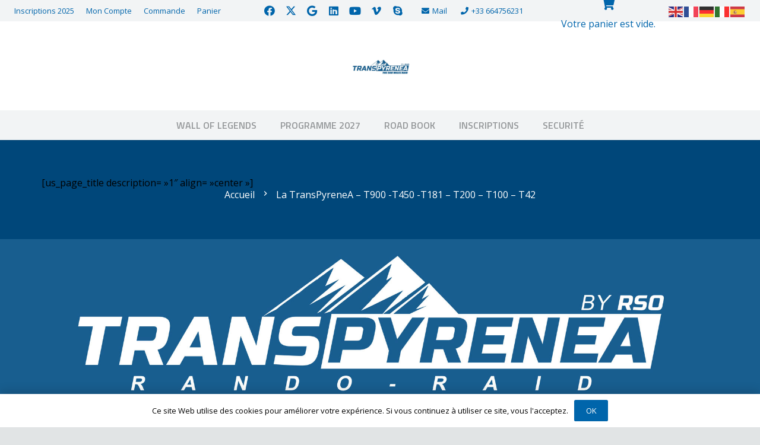

--- FILE ---
content_type: text/html; charset=UTF-8
request_url: https://www.transpyrenea.fr/roadbook/
body_size: 225911
content:
<!DOCTYPE HTML>
<html lang="fr-FR">
<head>
	<meta charset="UTF-8">
	<title>La TransPyreneA  &#8211; T900 -T450 -T181 &#8211; T200 &#8211; T100 &#8211; T42 &#8211; TransPyreneA T900</title>
<meta name='robots' content='max-image-preview:large' />
<link rel='dns-prefetch' href='//fonts.googleapis.com' />
<link rel="alternate" type="application/rss+xml" title="TransPyreneA T900 &raquo; Flux" href="https://www.transpyrenea.fr/feed/" />
<link rel="alternate" type="application/rss+xml" title="TransPyreneA T900 &raquo; Flux des commentaires" href="https://www.transpyrenea.fr/comments/feed/" />
<link rel="alternate" title="oEmbed (JSON)" type="application/json+oembed" href="https://www.transpyrenea.fr/wp-json/oembed/1.0/embed?url=https%3A%2F%2Fwww.transpyrenea.fr%2Froadbook%2F" />
<link rel="alternate" title="oEmbed (XML)" type="text/xml+oembed" href="https://www.transpyrenea.fr/wp-json/oembed/1.0/embed?url=https%3A%2F%2Fwww.transpyrenea.fr%2Froadbook%2F&#038;format=xml" />
<meta name="viewport" content="width=device-width, initial-scale=1">
<meta name="theme-color" content="#f2f4f7">
<style id='wp-img-auto-sizes-contain-inline-css'>
img:is([sizes=auto i],[sizes^="auto," i]){contain-intrinsic-size:3000px 1500px}
/*# sourceURL=wp-img-auto-sizes-contain-inline-css */
</style>
<style id='wp-emoji-styles-inline-css'>

	img.wp-smiley, img.emoji {
		display: inline !important;
		border: none !important;
		box-shadow: none !important;
		height: 1em !important;
		width: 1em !important;
		margin: 0 0.07em !important;
		vertical-align: -0.1em !important;
		background: none !important;
		padding: 0 !important;
	}
/*# sourceURL=wp-emoji-styles-inline-css */
</style>
<link rel='stylesheet' id='contact-form-7-css' href='https://www.transpyrenea.fr/wp-content/plugins/contact-form-7/includes/css/styles.css?ver=6.1.4' media='all' />
<style id='woocommerce-inline-inline-css'>
.woocommerce form .form-row .required { visibility: visible; }
/*# sourceURL=woocommerce-inline-inline-css */
</style>
<link rel='stylesheet' id='us-fonts-css' href='https://fonts.googleapis.com/css?family=Titillium+Web%3A600%7COpen+Sans%3A400%2C700&#038;display=swap&#038;ver=6.9' media='all' />
<link rel='stylesheet' id='us-style-css' href='https://www.transpyrenea.fr/wp-content/themes/Zephyr/css/style.min.css?ver=8.42' media='all' />
<link rel='stylesheet' id='us-ripple-css' href='https://www.transpyrenea.fr/wp-content/themes/Zephyr/common/css/base/ripple.css?ver=8.42' media='all' />
<link rel='stylesheet' id='us-woocommerce-css' href='https://www.transpyrenea.fr/wp-content/themes/Zephyr/common/css/plugins/woocommerce.min.css?ver=8.42' media='all' />
<link rel='stylesheet' id='theme-style-css' href='https://www.transpyrenea.fr/wp-content/themes/Zephyr-child/style.css?ver=8.42' media='all' />
<script src="https://www.transpyrenea.fr/wp-includes/js/jquery/jquery.min.js?ver=3.7.1" id="jquery-core-js"></script>
<script src="https://www.transpyrenea.fr/wp-includes/js/jquery/jquery-migrate.min.js?ver=3.4.1" id="jquery-migrate-js"></script>
<script src="https://www.transpyrenea.fr/wp-content/plugins/woocommerce/assets/js/jquery-blockui/jquery.blockUI.min.js?ver=2.7.0-wc.10.4.3" id="wc-jquery-blockui-js" defer data-wp-strategy="defer"></script>
<script id="wc-add-to-cart-js-extra">
var wc_add_to_cart_params = {"ajax_url":"/wp-admin/admin-ajax.php","wc_ajax_url":"/?wc-ajax=%%endpoint%%","i18n_view_cart":"Voir le panier","cart_url":"https://www.transpyrenea.fr/panier/","is_cart":"","cart_redirect_after_add":"yes"};
//# sourceURL=wc-add-to-cart-js-extra
</script>
<script src="https://www.transpyrenea.fr/wp-content/plugins/woocommerce/assets/js/frontend/add-to-cart.min.js?ver=10.4.3" id="wc-add-to-cart-js" defer data-wp-strategy="defer"></script>
<script src="https://www.transpyrenea.fr/wp-content/plugins/woocommerce/assets/js/js-cookie/js.cookie.min.js?ver=2.1.4-wc.10.4.3" id="wc-js-cookie-js" defer data-wp-strategy="defer"></script>
<script id="woocommerce-js-extra">
var woocommerce_params = {"ajax_url":"/wp-admin/admin-ajax.php","wc_ajax_url":"/?wc-ajax=%%endpoint%%","i18n_password_show":"Afficher le mot de passe","i18n_password_hide":"Masquer le mot de passe"};
//# sourceURL=woocommerce-js-extra
</script>
<script src="https://www.transpyrenea.fr/wp-content/plugins/woocommerce/assets/js/frontend/woocommerce.min.js?ver=10.4.3" id="woocommerce-js" defer data-wp-strategy="defer"></script>
<script id="WCPAY_ASSETS-js-extra">
var wcpayAssets = {"url":"https://www.transpyrenea.fr/wp-content/plugins/woocommerce-payments/dist/"};
//# sourceURL=WCPAY_ASSETS-js-extra
</script>
<script></script><link rel="https://api.w.org/" href="https://www.transpyrenea.fr/wp-json/" /><link rel="alternate" title="JSON" type="application/json" href="https://www.transpyrenea.fr/wp-json/wp/v2/pages/56" /><link rel="EditURI" type="application/rsd+xml" title="RSD" href="https://www.transpyrenea.fr/xmlrpc.php?rsd" />
<meta name="generator" content="WordPress 6.9" />
<meta name="generator" content="WooCommerce 10.4.3" />
<link rel="canonical" href="https://www.transpyrenea.fr/roadbook/" />
<link rel='shortlink' href='https://www.transpyrenea.fr/?p=56' />
		<script id="us_add_no_touch">
			if ( ! /Android|webOS|iPhone|iPad|iPod|BlackBerry|IEMobile|Opera Mini/i.test( navigator.userAgent ) ) {
				document.documentElement.classList.add( "no-touch" );
			}
		</script>
				<script id="us_color_scheme_switch_class">
			if ( document.cookie.includes( "us_color_scheme_switch_is_on=true" ) ) {
				document.documentElement.classList.add( "us-color-scheme-on" );
			}
		</script>
			<noscript><style>.woocommerce-product-gallery{ opacity: 1 !important; }</style></noscript>
	<meta name="generator" content="Powered by WPBakery Page Builder - drag and drop page builder for WordPress."/>
<meta name="generator" content="Powered by Slider Revolution 6.7.38 - responsive, Mobile-Friendly Slider Plugin for WordPress with comfortable drag and drop interface." />
<link rel="icon" href="https://www.transpyrenea.fr/wp-content/uploads/2024/11/cropped-0-logo-gueule-ours-rouge-et-vert-pour-scaled-1-32x32.jpg" sizes="32x32" />
<link rel="icon" href="https://www.transpyrenea.fr/wp-content/uploads/2024/11/cropped-0-logo-gueule-ours-rouge-et-vert-pour-scaled-1-192x192.jpg" sizes="192x192" />
<link rel="apple-touch-icon" href="https://www.transpyrenea.fr/wp-content/uploads/2024/11/cropped-0-logo-gueule-ours-rouge-et-vert-pour-scaled-1-180x180.jpg" />
<meta name="msapplication-TileImage" content="https://www.transpyrenea.fr/wp-content/uploads/2024/11/cropped-0-logo-gueule-ours-rouge-et-vert-pour-scaled-1-270x270.jpg" />
<script>function setREVStartSize(e){
			//window.requestAnimationFrame(function() {
				window.RSIW = window.RSIW===undefined ? window.innerWidth : window.RSIW;
				window.RSIH = window.RSIH===undefined ? window.innerHeight : window.RSIH;
				try {
					var pw = document.getElementById(e.c).parentNode.offsetWidth,
						newh;
					pw = pw===0 || isNaN(pw) || (e.l=="fullwidth" || e.layout=="fullwidth") ? window.RSIW : pw;
					e.tabw = e.tabw===undefined ? 0 : parseInt(e.tabw);
					e.thumbw = e.thumbw===undefined ? 0 : parseInt(e.thumbw);
					e.tabh = e.tabh===undefined ? 0 : parseInt(e.tabh);
					e.thumbh = e.thumbh===undefined ? 0 : parseInt(e.thumbh);
					e.tabhide = e.tabhide===undefined ? 0 : parseInt(e.tabhide);
					e.thumbhide = e.thumbhide===undefined ? 0 : parseInt(e.thumbhide);
					e.mh = e.mh===undefined || e.mh=="" || e.mh==="auto" ? 0 : parseInt(e.mh,0);
					if(e.layout==="fullscreen" || e.l==="fullscreen")
						newh = Math.max(e.mh,window.RSIH);
					else{
						e.gw = Array.isArray(e.gw) ? e.gw : [e.gw];
						for (var i in e.rl) if (e.gw[i]===undefined || e.gw[i]===0) e.gw[i] = e.gw[i-1];
						e.gh = e.el===undefined || e.el==="" || (Array.isArray(e.el) && e.el.length==0)? e.gh : e.el;
						e.gh = Array.isArray(e.gh) ? e.gh : [e.gh];
						for (var i in e.rl) if (e.gh[i]===undefined || e.gh[i]===0) e.gh[i] = e.gh[i-1];
											
						var nl = new Array(e.rl.length),
							ix = 0,
							sl;
						e.tabw = e.tabhide>=pw ? 0 : e.tabw;
						e.thumbw = e.thumbhide>=pw ? 0 : e.thumbw;
						e.tabh = e.tabhide>=pw ? 0 : e.tabh;
						e.thumbh = e.thumbhide>=pw ? 0 : e.thumbh;
						for (var i in e.rl) nl[i] = e.rl[i]<window.RSIW ? 0 : e.rl[i];
						sl = nl[0];
						for (var i in nl) if (sl>nl[i] && nl[i]>0) { sl = nl[i]; ix=i;}
						var m = pw>(e.gw[ix]+e.tabw+e.thumbw) ? 1 : (pw-(e.tabw+e.thumbw)) / (e.gw[ix]);
						newh =  (e.gh[ix] * m) + (e.tabh + e.thumbh);
					}
					var el = document.getElementById(e.c);
					if (el!==null && el) el.style.height = newh+"px";
					el = document.getElementById(e.c+"_wrapper");
					if (el!==null && el) {
						el.style.height = newh+"px";
						el.style.display = "block";
					}
				} catch(e){
					console.log("Failure at Presize of Slider:" + e)
				}
			//});
		  };</script>
<noscript><style> .wpb_animate_when_almost_visible { opacity: 1; }</style></noscript>		<style id="us-icon-fonts">@font-face{font-display:swap;font-style:normal;font-family:"fontawesome";font-weight:900;src:url("https://www.transpyrenea.fr/wp-content/themes/Zephyr/fonts/fa-solid-900.woff2?ver=8.42") format("woff2")}.fas{font-family:"fontawesome";font-weight:900}@font-face{font-display:swap;font-style:normal;font-family:"fontawesome";font-weight:400;src:url("https://www.transpyrenea.fr/wp-content/themes/Zephyr/fonts/fa-regular-400.woff2?ver=8.42") format("woff2")}.far{font-family:"fontawesome";font-weight:400}@font-face{font-display:swap;font-style:normal;font-family:"Font Awesome 5 Brands";font-weight:400;src:url("https://www.transpyrenea.fr/wp-content/themes/Zephyr/fonts/fa-brands-400.woff2?ver=8.42") format("woff2")}.fab{font-family:"Font Awesome 5 Brands";font-weight:400}@font-face{font-display:block;font-style:normal;font-family:"Material Icons";font-weight:400;src:url("https://www.transpyrenea.fr/wp-content/themes/Zephyr/fonts/material-icons.woff2?ver=8.42") format("woff2")}.material-icons{font-family:"Material Icons";font-weight:400}</style>
				<style id="us-theme-options-css">:root{--color-header-middle-bg:#ffffff;--color-header-middle-bg-grad:#ffffff;--color-header-middle-text:#0065AB;--color-header-middle-text-hover:#0065AB;--color-header-transparent-bg:transparent;--color-header-transparent-bg-grad:transparent;--color-header-transparent-text:#ffffff;--color-header-transparent-text-hover:rgba(255,255,255,0.56);--color-chrome-toolbar:#f2f4f7;--color-header-top-bg:#f2f4f5;--color-header-top-bg-grad:#f2f4f5;--color-header-top-text:#0065AB;--color-header-top-text-hover:#0065AB;--color-header-top-transparent-bg:rgba(0,0,0,0.2);--color-header-top-transparent-bg-grad:rgba(0,0,0,0.2);--color-header-top-transparent-text:rgba(255,255,255,0.66);--color-header-top-transparent-text-hover:#fff;--color-content-bg:#ffffff;--color-content-bg-grad:#ffffff;--color-content-bg-alt:#00477a;--color-content-bg-alt-grad:#00477a;--color-content-border:#e1e4e5;--color-content-heading:#25282b;--color-content-heading-grad:#25282b;--color-content-text:#000000;--color-content-link:#0065AB;--color-content-link-hover:#0065AB;--color-content-primary:#0065AB;--color-content-primary-grad:#0065AB;--color-content-secondary:#00477a;--color-content-secondary-grad:#00477a;--color-content-faded:#949799;--color-content-overlay:rgba(15,19,31,0.80);--color-content-overlay-grad:rgba(15,19,31,0.80);--color-alt-content-bg:#00477a;--color-alt-content-bg-grad:#00477a;--color-alt-content-bg-alt:#ffffff;--color-alt-content-bg-alt-grad:#ffffff;--color-alt-content-border:#e1e4e5;--color-alt-content-heading:#25282b;--color-alt-content-heading-grad:#25282b;--color-alt-content-text:#000000;--color-alt-content-link:#0065AB;--color-alt-content-link-hover:#0065AB;--color-alt-content-primary:#0065AB;--color-alt-content-primary-grad:#0065AB;--color-alt-content-secondary:#00477a;--color-alt-content-secondary-grad:#00477a;--color-alt-content-faded:#949799;--color-alt-content-overlay:rgba(100,108,253,0.85);--color-alt-content-overlay-grad:rgba(100,108,253,0.85);--color-footer-bg:#212121;--color-footer-bg-grad:#212121;--color-footer-bg-alt:#25282b;--color-footer-bg-alt-grad:#25282b;--color-footer-border:#35383b;--color-footer-heading:#fff;--color-footer-heading-grad:#fff;--color-footer-text:#ffffff;--color-footer-link:#ffffff;--color-footer-link-hover:#ffffff;--color-subfooter-bg:#25282b;--color-subfooter-bg-grad:#25282b;--color-subfooter-bg-alt:#1c1f21;--color-subfooter-bg-alt-grad:#1c1f21;--color-subfooter-border:#35383b;--color-subfooter-heading:#c2c4c5;--color-subfooter-heading-grad:#c2c4c5;--color-subfooter-text:#8e9194;--color-subfooter-link:#c2c4c5;--color-subfooter-link-hover:#ffffff;--color-content-primary-faded:rgba(0,101,171,0.15);--box-shadow:0 5px 15px rgba(0,0,0,.15);--box-shadow-up:0 -5px 15px rgba(0,0,0,.15);--site-canvas-width:1300px;--site-content-width:1140px;--site-sidebar-width:25%;--text-block-margin-bottom:0rem;--focus-outline-width:2px}:root{--font-family:"Open Sans";--font-size:15;--line-height:17px;--font-weight:400;--bold-font-weight:700;--text-transform:none;--font-style:normal;--letter-spacing:0em;--h1-font-family:inherit;--h1-font-size:34;--h1-line-height:36px;--h1-font-weight:400;--h1-bold-font-weight:700;--h1-text-transform:none;--h1-font-style:normal;--h1-letter-spacing:0;--h1-margin-bottom:null;--h2-font-family:var(--h1-font-family);--h2-font-size:30;--h2-line-height:32px;--h2-font-weight:var(--h1-font-weight);--h2-bold-font-weight:var(--h1-bold-font-weight);--h2-text-transform:var(--h1-text-transform);--h2-font-style:var(--h1-font-style);--h2-letter-spacing:0;--h2-margin-bottom:null;--h3-font-family:var(--h1-font-family);--h3-font-size:24;--h3-line-height:26px;--h3-font-weight:var(--h1-font-weight);--h3-bold-font-weight:var(--h1-bold-font-weight);--h3-text-transform:var(--h1-text-transform);--h3-font-style:var(--h1-font-style);--h3-letter-spacing:0;--h3-margin-bottom:null;--h4-font-family:var(--h1-font-family);--h4-font-size:22;--h4-line-height:24px;--h4-font-weight:var(--h1-font-weight);--h4-bold-font-weight:var(--h1-bold-font-weight);--h4-text-transform:var(--h1-text-transform);--h4-font-style:var(--h1-font-style);--h4-letter-spacing:0;--h4-margin-bottom:null;--h5-font-family:var(--h1-font-family);--h5-font-size:18;--h5-line-height:20px;--h5-font-weight:var(--h1-font-weight);--h5-bold-font-weight:var(--h1-bold-font-weight);--h5-text-transform:var(--h1-text-transform);--h5-font-style:var(--h1-font-style);--h5-letter-spacing:0;--h5-margin-bottom:null;--h6-font-family:var(--h1-font-family);--h6-font-size:16;--h6-line-height:18px;--h6-font-weight:var(--h1-font-weight);--h6-bold-font-weight:var(--h1-bold-font-weight);--h6-text-transform:var(--h1-text-transform);--h6-font-style:var(--h1-font-style);--h6-letter-spacing:0;--h6-margin-bottom:null}@media (max-width:600px){:root{--h1-font-size:26;--h2-font-size:24;--h3-font-size:22;--h4-font-size:20}}h1{font-family:var(--h1-font-family,inherit);font-weight:var(--h1-font-weight,inherit);font-size:var(--h1-font-size,inherit);font-style:var(--h1-font-style,inherit);line-height:var(--h1-line-height,1.4);letter-spacing:var(--h1-letter-spacing,inherit);text-transform:var(--h1-text-transform,inherit);margin-bottom:var(--h1-margin-bottom,1.5rem)}h1>strong{font-weight:var(--h1-bold-font-weight,bold)}h2{font-family:var(--h2-font-family,inherit);font-weight:var(--h2-font-weight,inherit);font-size:var(--h2-font-size,inherit);font-style:var(--h2-font-style,inherit);line-height:var(--h2-line-height,1.4);letter-spacing:var(--h2-letter-spacing,inherit);text-transform:var(--h2-text-transform,inherit);margin-bottom:var(--h2-margin-bottom,1.5rem)}h2>strong{font-weight:var(--h2-bold-font-weight,bold)}h3{font-family:var(--h3-font-family,inherit);font-weight:var(--h3-font-weight,inherit);font-size:var(--h3-font-size,inherit);font-style:var(--h3-font-style,inherit);line-height:var(--h3-line-height,1.4);letter-spacing:var(--h3-letter-spacing,inherit);text-transform:var(--h3-text-transform,inherit);margin-bottom:var(--h3-margin-bottom,1.5rem)}h3>strong{font-weight:var(--h3-bold-font-weight,bold)}h4{font-family:var(--h4-font-family,inherit);font-weight:var(--h4-font-weight,inherit);font-size:var(--h4-font-size,inherit);font-style:var(--h4-font-style,inherit);line-height:var(--h4-line-height,1.4);letter-spacing:var(--h4-letter-spacing,inherit);text-transform:var(--h4-text-transform,inherit);margin-bottom:var(--h4-margin-bottom,1.5rem)}h4>strong{font-weight:var(--h4-bold-font-weight,bold)}h5{font-family:var(--h5-font-family,inherit);font-weight:var(--h5-font-weight,inherit);font-size:var(--h5-font-size,inherit);font-style:var(--h5-font-style,inherit);line-height:var(--h5-line-height,1.4);letter-spacing:var(--h5-letter-spacing,inherit);text-transform:var(--h5-text-transform,inherit);margin-bottom:var(--h5-margin-bottom,1.5rem)}h5>strong{font-weight:var(--h5-bold-font-weight,bold)}h6{font-family:var(--h6-font-family,inherit);font-weight:var(--h6-font-weight,inherit);font-size:var(--h6-font-size,inherit);font-style:var(--h6-font-style,inherit);line-height:var(--h6-line-height,1.4);letter-spacing:var(--h6-letter-spacing,inherit);text-transform:var(--h6-text-transform,inherit);margin-bottom:var(--h6-margin-bottom,1.5rem)}h6>strong{font-weight:var(--h6-bold-font-weight,bold)}body{background:#e1e4e5}@media (max-width:1220px){.l-main .aligncenter{max-width:calc(100vw - 5rem)}}@media (min-width:1381px){body.usb_preview .hide_on_default{opacity:0.25!important}.vc_hidden-lg,body:not(.usb_preview) .hide_on_default{display:none!important}.default_align_left{text-align:left;justify-content:flex-start}.default_align_right{text-align:right;justify-content:flex-end}.default_align_center{text-align:center;justify-content:center}.w-hwrapper.default_align_center>*{margin-left:calc( var(--hwrapper-gap,1.2rem) / 2 );margin-right:calc( var(--hwrapper-gap,1.2rem) / 2 )}.default_align_justify{justify-content:space-between}.w-hwrapper>.default_align_justify,.default_align_justify>.w-btn{width:100%}*:not(.w-hwrapper:not(.wrap))>.w-btn-wrapper:not([class*="default_align_none"]):not(.align_none){display:block;margin-inline-end:0}}@media (min-width:1025px) and (max-width:1380px){body.usb_preview .hide_on_laptops{opacity:0.25!important}.vc_hidden-md,body:not(.usb_preview) .hide_on_laptops{display:none!important}.laptops_align_left{text-align:left;justify-content:flex-start}.laptops_align_right{text-align:right;justify-content:flex-end}.laptops_align_center{text-align:center;justify-content:center}.w-hwrapper.laptops_align_center>*{margin-left:calc( var(--hwrapper-gap,1.2rem) / 2 );margin-right:calc( var(--hwrapper-gap,1.2rem) / 2 )}.laptops_align_justify{justify-content:space-between}.w-hwrapper>.laptops_align_justify,.laptops_align_justify>.w-btn{width:100%}*:not(.w-hwrapper:not(.wrap))>.w-btn-wrapper:not([class*="laptops_align_none"]):not(.align_none){display:block;margin-inline-end:0}.g-cols.via_grid[style*="--laptops-columns-gap"]{gap:var(--laptops-columns-gap,3rem)}}@media (min-width:601px) and (max-width:1024px){body.usb_preview .hide_on_tablets{opacity:0.25!important}.vc_hidden-sm,body:not(.usb_preview) .hide_on_tablets{display:none!important}.tablets_align_left{text-align:left;justify-content:flex-start}.tablets_align_right{text-align:right;justify-content:flex-end}.tablets_align_center{text-align:center;justify-content:center}.w-hwrapper.tablets_align_center>*{margin-left:calc( var(--hwrapper-gap,1.2rem) / 2 );margin-right:calc( var(--hwrapper-gap,1.2rem) / 2 )}.tablets_align_justify{justify-content:space-between}.w-hwrapper>.tablets_align_justify,.tablets_align_justify>.w-btn{width:100%}*:not(.w-hwrapper:not(.wrap))>.w-btn-wrapper:not([class*="tablets_align_none"]):not(.align_none){display:block;margin-inline-end:0}.g-cols.via_grid[style*="--tablets-columns-gap"]{gap:var(--tablets-columns-gap,3rem)}}@media (max-width:600px){body.usb_preview .hide_on_mobiles{opacity:0.25!important}.vc_hidden-xs,body:not(.usb_preview) .hide_on_mobiles{display:none!important}.mobiles_align_left{text-align:left;justify-content:flex-start}.mobiles_align_right{text-align:right;justify-content:flex-end}.mobiles_align_center{text-align:center;justify-content:center}.w-hwrapper.mobiles_align_center>*{margin-left:calc( var(--hwrapper-gap,1.2rem) / 2 );margin-right:calc( var(--hwrapper-gap,1.2rem) / 2 )}.mobiles_align_justify{justify-content:space-between}.w-hwrapper>.mobiles_align_justify,.mobiles_align_justify>.w-btn{width:100%}.w-hwrapper.stack_on_mobiles{display:block}.w-hwrapper.stack_on_mobiles>:not(script){display:block;margin:0 0 var(--hwrapper-gap,1.2rem)}.w-hwrapper.stack_on_mobiles>:last-child{margin-bottom:0}*:not(.w-hwrapper:not(.wrap))>.w-btn-wrapper:not([class*="mobiles_align_none"]):not(.align_none){display:block;margin-inline-end:0}.g-cols.via_grid[style*="--mobiles-columns-gap"]{gap:var(--mobiles-columns-gap,1.5rem)}}@media (max-width:1380px){.g-cols.laptops-cols_1{grid-template-columns:100%}.g-cols.laptops-cols_1.reversed>div:last-of-type{order:-1}.g-cols.laptops-cols_1.via_grid>.wpb_column.stretched,.g-cols.laptops-cols_1.via_flex.type_boxes>.wpb_column.stretched{margin-left:var(--margin-inline-stretch);margin-right:var(--margin-inline-stretch)}.g-cols.laptops-cols_2{grid-template-columns:repeat(2,1fr)}.g-cols.laptops-cols_3{grid-template-columns:repeat(3,1fr)}.g-cols.laptops-cols_4{grid-template-columns:repeat(4,1fr)}.g-cols.laptops-cols_5{grid-template-columns:repeat(5,1fr)}.g-cols.laptops-cols_6{grid-template-columns:repeat(6,1fr)}.g-cols.laptops-cols_1-2{grid-template-columns:1fr 2fr}.g-cols.laptops-cols_2-1{grid-template-columns:2fr 1fr}.g-cols.laptops-cols_2-3{grid-template-columns:2fr 3fr}.g-cols.laptops-cols_3-2{grid-template-columns:3fr 2fr}.g-cols.laptops-cols_1-3{grid-template-columns:1fr 3fr}.g-cols.laptops-cols_3-1{grid-template-columns:3fr 1fr}.g-cols.laptops-cols_1-4{grid-template-columns:1fr 4fr}.g-cols.laptops-cols_4-1{grid-template-columns:4fr 1fr}.g-cols.laptops-cols_1-5{grid-template-columns:1fr 5fr}.g-cols.laptops-cols_5-1{grid-template-columns:5fr 1fr}.g-cols.laptops-cols_1-2-1{grid-template-columns:1fr 2fr 1fr}.g-cols.laptops-cols_1-3-1{grid-template-columns:1fr 3fr 1fr}.g-cols.laptops-cols_1-4-1{grid-template-columns:1fr 4fr 1fr}}@media (max-width:1024px){.g-cols.tablets-cols_1{grid-template-columns:100%}.g-cols.tablets-cols_1.reversed>div:last-of-type{order:-1}.g-cols.tablets-cols_1.via_grid>.wpb_column.stretched,.g-cols.tablets-cols_1.via_flex.type_boxes>.wpb_column.stretched{margin-left:var(--margin-inline-stretch);margin-right:var(--margin-inline-stretch)}.g-cols.tablets-cols_2{grid-template-columns:repeat(2,1fr)}.g-cols.tablets-cols_3{grid-template-columns:repeat(3,1fr)}.g-cols.tablets-cols_4{grid-template-columns:repeat(4,1fr)}.g-cols.tablets-cols_5{grid-template-columns:repeat(5,1fr)}.g-cols.tablets-cols_6{grid-template-columns:repeat(6,1fr)}.g-cols.tablets-cols_1-2{grid-template-columns:1fr 2fr}.g-cols.tablets-cols_2-1{grid-template-columns:2fr 1fr}.g-cols.tablets-cols_2-3{grid-template-columns:2fr 3fr}.g-cols.tablets-cols_3-2{grid-template-columns:3fr 2fr}.g-cols.tablets-cols_1-3{grid-template-columns:1fr 3fr}.g-cols.tablets-cols_3-1{grid-template-columns:3fr 1fr}.g-cols.tablets-cols_1-4{grid-template-columns:1fr 4fr}.g-cols.tablets-cols_4-1{grid-template-columns:4fr 1fr}.g-cols.tablets-cols_1-5{grid-template-columns:1fr 5fr}.g-cols.tablets-cols_5-1{grid-template-columns:5fr 1fr}.g-cols.tablets-cols_1-2-1{grid-template-columns:1fr 2fr 1fr}.g-cols.tablets-cols_1-3-1{grid-template-columns:1fr 3fr 1fr}.g-cols.tablets-cols_1-4-1{grid-template-columns:1fr 4fr 1fr}}@media (max-width:600px){.g-cols.mobiles-cols_1{grid-template-columns:100%}.g-cols.mobiles-cols_1.reversed>div:last-of-type{order:-1}.g-cols.mobiles-cols_1.via_grid>.wpb_column.stretched,.g-cols.mobiles-cols_1.via_flex.type_boxes>.wpb_column.stretched{margin-left:var(--margin-inline-stretch);margin-right:var(--margin-inline-stretch)}.g-cols.mobiles-cols_2{grid-template-columns:repeat(2,1fr)}.g-cols.mobiles-cols_3{grid-template-columns:repeat(3,1fr)}.g-cols.mobiles-cols_4{grid-template-columns:repeat(4,1fr)}.g-cols.mobiles-cols_5{grid-template-columns:repeat(5,1fr)}.g-cols.mobiles-cols_6{grid-template-columns:repeat(6,1fr)}.g-cols.mobiles-cols_1-2{grid-template-columns:1fr 2fr}.g-cols.mobiles-cols_2-1{grid-template-columns:2fr 1fr}.g-cols.mobiles-cols_2-3{grid-template-columns:2fr 3fr}.g-cols.mobiles-cols_3-2{grid-template-columns:3fr 2fr}.g-cols.mobiles-cols_1-3{grid-template-columns:1fr 3fr}.g-cols.mobiles-cols_3-1{grid-template-columns:3fr 1fr}.g-cols.mobiles-cols_1-4{grid-template-columns:1fr 4fr}.g-cols.mobiles-cols_4-1{grid-template-columns:4fr 1fr}.g-cols.mobiles-cols_1-5{grid-template-columns:1fr 5fr}.g-cols.mobiles-cols_5-1{grid-template-columns:5fr 1fr}.g-cols.mobiles-cols_1-2-1{grid-template-columns:1fr 2fr 1fr}.g-cols.mobiles-cols_1-3-1{grid-template-columns:1fr 3fr 1fr}.g-cols.mobiles-cols_1-4-1{grid-template-columns:1fr 4fr 1fr}.g-cols:not([style*="--columns-gap"]){gap:1.5rem}}@media (max-width:767px){.l-canvas{overflow:hidden}.g-cols.stacking_default.reversed>div:last-of-type{order:-1}.g-cols.stacking_default.via_flex>div:not([class*="vc_col-xs"]){width:100%;margin:0 0 1.5rem}.g-cols.stacking_default.via_grid.mobiles-cols_1{grid-template-columns:100%}.g-cols.stacking_default.via_flex.type_boxes>div,.g-cols.stacking_default.via_flex.reversed>div:first-child,.g-cols.stacking_default.via_flex:not(.reversed)>div:last-child,.g-cols.stacking_default.via_flex>div.has_bg_color{margin-bottom:0}.g-cols.stacking_default.via_flex.type_default>.wpb_column.stretched{margin-left:-1rem;margin-right:-1rem}.g-cols.stacking_default.via_grid.mobiles-cols_1>.wpb_column.stretched,.g-cols.stacking_default.via_flex.type_boxes>.wpb_column.stretched{margin-left:var(--margin-inline-stretch);margin-right:var(--margin-inline-stretch)}.vc_column-inner.type_sticky>.wpb_wrapper,.vc_column_container.type_sticky>.vc_column-inner{top:0!important}}@media (min-width:768px){body:not(.rtl) .l-section.for_sidebar.at_left>div>.l-sidebar,.rtl .l-section.for_sidebar.at_right>div>.l-sidebar{order:-1}.vc_column_container.type_sticky>.vc_column-inner,.vc_column-inner.type_sticky>.wpb_wrapper{position:-webkit-sticky;position:sticky}.l-section.type_sticky{position:-webkit-sticky;position:sticky;top:0;z-index:21;transition:top 0.3s cubic-bezier(.78,.13,.15,.86) 0.1s}.header_hor .l-header.post_fixed.sticky_auto_hide{z-index:22}.admin-bar .l-section.type_sticky{top:32px}.l-section.type_sticky>.l-section-h{transition:padding-top 0.3s}.header_hor .l-header.pos_fixed:not(.down)~.l-main .l-section.type_sticky:not(:first-of-type){top:var(--header-sticky-height)}.admin-bar.header_hor .l-header.pos_fixed:not(.down)~.l-main .l-section.type_sticky:not(:first-of-type){top:calc( var(--header-sticky-height) + 32px )}.header_hor .l-header.pos_fixed.sticky:not(.down)~.l-main .l-section.type_sticky:first-of-type>.l-section-h{padding-top:var(--header-sticky-height)}.header_hor.headerinpos_bottom .l-header.pos_fixed.sticky:not(.down)~.l-main .l-section.type_sticky:first-of-type>.l-section-h{padding-bottom:var(--header-sticky-height)!important}}@media (max-width:600px){.w-form-row.for_submit[style*=btn-size-mobiles] .w-btn{font-size:var(--btn-size-mobiles)!important}}:focus-visible,input[type=checkbox]:focus-visible + i,input[type=checkbox]:focus-visible~.w-color-switch-box,.w-nav-arrow:focus-visible::before,.woocommerce-mini-cart-item:has(:focus-visible),.w-filter-item-value.w-btn:has(:focus-visible){outline-width:var(--focus-outline-width,2px );outline-style:solid;outline-offset:2px;outline-color:var(--color-content-primary)}.w-header-show{background:rgba(0,0,0,0.3)}.no-touch .w-header-show:hover{background:var(--color-content-primary-grad)}button[type=submit]:not(.w-btn),input[type=submit]:not(.w-btn),.woocommerce .button.alt,.woocommerce .button.checkout,.woocommerce .button.add_to_cart_button,.us-nav-style_1>*,.navstyle_1>.owl-nav button,.us-btn-style_1{font-family:var(--font-family);font-style:normal;text-transform:uppercase;font-size:inherit;line-height:1.2!important;font-weight:400;letter-spacing:0em;padding:0.8em 1.5em;transition-duration:.3s;border-radius:0.2em;transition-timing-function:ease;--btn-height:calc(1.2em + 2 * 0.8em);background:#0065AB;border-color:transparent;border-image:none;color:#ffffff!important}button[type=submit]:not(.w-btn):before,input[type=submit]:not(.w-btn),.woocommerce .button.alt:before,.woocommerce .button.checkout:before,.woocommerce .button.add_to_cart_button:before,.us-nav-style_1>*:before,.navstyle_1>.owl-nav button:before,.us-btn-style_1:before{border-width:2px}.no-touch button[type=submit]:not(.w-btn):hover,.no-touch input[type=submit]:not(.w-btn):hover,.no-touch .woocommerce .button.alt:hover,.no-touch .woocommerce .button.checkout:hover,.no-touch .woocommerce .button.add_to_cart_button:hover,.w-filter-item-value.us-btn-style_1:has(input:checked),.us-nav-style_1>span.current,.no-touch .us-nav-style_1>a:hover,.no-touch .navstyle_1>.owl-nav button:hover,.no-touch .us-btn-style_1:hover{background:#00477a;border-color:transparent;border-image:none;color:#ffffff!important}.woocommerce .button,.woocommerce .actions .button,.us-nav-style_2>*,.navstyle_2>.owl-nav button,.us-btn-style_2{font-family:var(--font-family);font-style:normal;text-transform:uppercase;font-size:inherit;line-height:1.2!important;font-weight:400;letter-spacing:0em;padding:0.8em 1.5em;transition-duration:.3s;border-radius:0.2em;transition-timing-function:ease;--btn-height:calc(1.2em + 2 * 0.8em);background:#e1e4e5;border-color:transparent;border-image:none;color:#000000!important}.woocommerce .button:before,.woocommerce .actions .button:before,.us-nav-style_2>*:before,.navstyle_2>.owl-nav button:before,.us-btn-style_2:before{border-width:2px}.no-touch .woocommerce .button:hover,.no-touch .woocommerce .actions .button:hover,.w-filter-item-value.us-btn-style_2:has(input:checked),.us-nav-style_2>span.current,.no-touch .us-nav-style_2>a:hover,.no-touch .navstyle_2>.owl-nav button:hover,.no-touch .us-btn-style_2:hover{background:#e1e4e5;border-color:transparent;border-image:none;color:#000000!important}:root{--inputs-font-family:inherit;--inputs-font-size:1rem;--inputs-font-weight:400;--inputs-letter-spacing:0em;--inputs-text-transform:none;--inputs-height:2.8rem;--inputs-padding:0.8rem;--inputs-checkbox-size:1.5em;--inputs-border-width:0px;--inputs-border-radius:0.3rem;--inputs-background:var(--color-content-bg-alt);--inputs-border-color:var(--color-content-border);--inputs-text-color:var(--color-content-text);--inputs-box-shadow:0px 1px 0px 0px rgba(0,0,0,0.08) inset;--inputs-focus-background:var(--color-content-bg-alt);--inputs-focus-border-color:var(--color-content-border);--inputs-focus-text-color:var(--color-content-text);--inputs-focus-box-shadow:0px 0px 0px 2px var(--color-content-primary)}.color_alternate input:not([type=submit]),.color_alternate textarea,.color_alternate select,.color_alternate .move_label .w-form-row-label{background:var(--color-alt-content-bg-alt-grad)}.color_footer-top input:not([type=submit]),.color_footer-top textarea,.color_footer-top select,.color_footer-top .w-form-row.move_label .w-form-row-label{background:var(--color-subfooter-bg-alt-grad)}.color_footer-bottom input:not([type=submit]),.color_footer-bottom textarea,.color_footer-bottom select,.color_footer-bottom .w-form-row.move_label .w-form-row-label{background:var(--color-footer-bg-alt-grad)}.color_alternate input:not([type=submit]),.color_alternate textarea,.color_alternate select{border-color:var(--color-alt-content-border)}.color_footer-top input:not([type=submit]),.color_footer-top textarea,.color_footer-top select{border-color:var(--color-subfooter-border)}.color_footer-bottom input:not([type=submit]),.color_footer-bottom textarea,.color_footer-bottom select{border-color:var(--color-footer-border)}.color_alternate input:not([type=submit]),.color_alternate textarea,.color_alternate select,.color_alternate .w-form-row-field>i,.color_alternate .w-form-row-field:after,.color_alternate .widget_search form:after,.color_footer-top input:not([type=submit]),.color_footer-top textarea,.color_footer-top select,.color_footer-top .w-form-row-field>i,.color_footer-top .w-form-row-field:after,.color_footer-top .widget_search form:after,.color_footer-bottom input:not([type=submit]),.color_footer-bottom textarea,.color_footer-bottom select,.color_footer-bottom .w-form-row-field>i,.color_footer-bottom .w-form-row-field:after,.color_footer-bottom .widget_search form:after{color:inherit}.leaflet-default-icon-path{background-image:url(https://www.transpyrenea.fr/wp-content/themes/Zephyr/common/css/vendor/images/marker-icon.png)}.woocommerce-product-gallery{--gallery-main-ratio:auto;--gallery-thumb-ratio:auto;--gallery-columns:1;--gallery-gap:1.5rem;--gallery-thumb-columns:4;--gallery-thumb-gap:4px;--gallery-thumb-width:6rem}.header_hor .w-nav.type_desktop .menu-item-2010 .w-nav-list.level_2{left:0;right:0;transform-origin:50% 0;background:#ffffff;color:#000000;--dropdown-padding:5px;padding:var(--dropdown-padding,0px)}.header_hor .w-nav.type_desktop .menu-item-2010{position:static}</style>
				<style id="us-current-header-css"> .l-subheader.at_top,.l-subheader.at_top .w-dropdown-list,.l-subheader.at_top .type_mobile .w-nav-list.level_1{background:var(--color-header-top-bg);color:var(--color-header-top-text)}.no-touch .l-subheader.at_top a:hover,.no-touch .l-header.bg_transparent .l-subheader.at_top .w-dropdown.opened a:hover{color:var(--color-header-top-text-hover)}.l-header.bg_transparent:not(.sticky) .l-subheader.at_top{background:var(--color-header-top-transparent-bg);color:var(--color-header-top-transparent-text)}.no-touch .l-header.bg_transparent:not(.sticky) .at_top .w-cart-link:hover,.no-touch .l-header.bg_transparent:not(.sticky) .at_top .w-text a:hover,.no-touch .l-header.bg_transparent:not(.sticky) .at_top .w-html a:hover,.no-touch .l-header.bg_transparent:not(.sticky) .at_top .w-nav>a:hover,.no-touch .l-header.bg_transparent:not(.sticky) .at_top .w-menu a:hover,.no-touch .l-header.bg_transparent:not(.sticky) .at_top .w-search>a:hover,.no-touch .l-header.bg_transparent:not(.sticky) .at_top .w-socials.shape_none.color_text a:hover,.no-touch .l-header.bg_transparent:not(.sticky) .at_top .w-socials.shape_none.color_link a:hover,.no-touch .l-header.bg_transparent:not(.sticky) .at_top .w-dropdown a:hover,.no-touch .l-header.bg_transparent:not(.sticky) .at_top .type_desktop .menu-item.level_1.opened>a,.no-touch .l-header.bg_transparent:not(.sticky) .at_top .type_desktop .menu-item.level_1:hover>a{color:var(--color-header-transparent-text-hover)}.l-subheader.at_middle,.l-subheader.at_middle .w-dropdown-list,.l-subheader.at_middle .type_mobile .w-nav-list.level_1{background:var(--color-header-middle-bg);color:var(--color-header-middle-text)}.no-touch .l-subheader.at_middle a:hover,.no-touch .l-header.bg_transparent .l-subheader.at_middle .w-dropdown.opened a:hover{color:var(--color-header-middle-text-hover)}.l-header.bg_transparent:not(.sticky) .l-subheader.at_middle{background:var(--color-header-transparent-bg);color:var(--color-header-transparent-text)}.no-touch .l-header.bg_transparent:not(.sticky) .at_middle .w-cart-link:hover,.no-touch .l-header.bg_transparent:not(.sticky) .at_middle .w-text a:hover,.no-touch .l-header.bg_transparent:not(.sticky) .at_middle .w-html a:hover,.no-touch .l-header.bg_transparent:not(.sticky) .at_middle .w-nav>a:hover,.no-touch .l-header.bg_transparent:not(.sticky) .at_middle .w-menu a:hover,.no-touch .l-header.bg_transparent:not(.sticky) .at_middle .w-search>a:hover,.no-touch .l-header.bg_transparent:not(.sticky) .at_middle .w-socials.shape_none.color_text a:hover,.no-touch .l-header.bg_transparent:not(.sticky) .at_middle .w-socials.shape_none.color_link a:hover,.no-touch .l-header.bg_transparent:not(.sticky) .at_middle .w-dropdown a:hover,.no-touch .l-header.bg_transparent:not(.sticky) .at_middle .type_desktop .menu-item.level_1.opened>a,.no-touch .l-header.bg_transparent:not(.sticky) .at_middle .type_desktop .menu-item.level_1:hover>a{color:var(--color-header-transparent-text-hover)}.l-subheader.at_bottom,.l-subheader.at_bottom .w-dropdown-list,.l-subheader.at_bottom .type_mobile .w-nav-list.level_1{background:#f2f4f5;color:#949799}.no-touch .l-subheader.at_bottom a:hover,.no-touch .l-header.bg_transparent .l-subheader.at_bottom .w-dropdown.opened a:hover{color:#0065AB}.l-header.bg_transparent:not(.sticky) .l-subheader.at_bottom{background:var(--color-header-transparent-bg);color:var(--color-header-transparent-text)}.no-touch .l-header.bg_transparent:not(.sticky) .at_bottom .w-cart-link:hover,.no-touch .l-header.bg_transparent:not(.sticky) .at_bottom .w-text a:hover,.no-touch .l-header.bg_transparent:not(.sticky) .at_bottom .w-html a:hover,.no-touch .l-header.bg_transparent:not(.sticky) .at_bottom .w-nav>a:hover,.no-touch .l-header.bg_transparent:not(.sticky) .at_bottom .w-menu a:hover,.no-touch .l-header.bg_transparent:not(.sticky) .at_bottom .w-search>a:hover,.no-touch .l-header.bg_transparent:not(.sticky) .at_bottom .w-socials.shape_none.color_text a:hover,.no-touch .l-header.bg_transparent:not(.sticky) .at_bottom .w-socials.shape_none.color_link a:hover,.no-touch .l-header.bg_transparent:not(.sticky) .at_bottom .w-dropdown a:hover,.no-touch .l-header.bg_transparent:not(.sticky) .at_bottom .type_desktop .menu-item.level_1.opened>a,.no-touch .l-header.bg_transparent:not(.sticky) .at_bottom .type_desktop .menu-item.level_1:hover>a{color:var(--color-header-transparent-text-hover)}.header_ver .l-header{background:var(--color-header-middle-bg);color:var(--color-header-middle-text)}@media (min-width:902px){.hidden_for_default{display:none!important}.l-header{position:relative;z-index:111}.l-subheader{margin:0 auto}.l-subheader.width_full{padding-left:1.5rem;padding-right:1.5rem}.l-subheader-h{display:flex;align-items:center;position:relative;margin:0 auto;max-width:var(--site-content-width,1200px);height:inherit}.w-header-show{display:none}.l-header.pos_fixed{position:fixed;left:var(--site-outline-width,0);right:var(--site-outline-width,0)}.l-header.pos_fixed:not(.notransition) .l-subheader{transition-property:transform,background,box-shadow,line-height,height,visibility;transition-duration:.3s;transition-timing-function:cubic-bezier(.78,.13,.15,.86)}.headerinpos_bottom.sticky_first_section .l-header.pos_fixed{position:fixed!important}.header_hor .l-header.sticky_auto_hide{transition:margin .3s cubic-bezier(.78,.13,.15,.86) .1s}.header_hor .l-header.sticky_auto_hide.down{margin-top:calc(-1.1 * var(--header-sticky-height,0px) )}.l-header.bg_transparent:not(.sticky) .l-subheader{box-shadow:none!important;background:none}.l-header.bg_transparent~.l-main .l-section.width_full.height_auto:first-of-type>.l-section-h{padding-top:0!important;padding-bottom:0!important}.l-header.pos_static.bg_transparent{position:absolute;left:var(--site-outline-width,0);right:var(--site-outline-width,0)}.l-subheader.width_full .l-subheader-h{max-width:none!important}.l-header.shadow_thin .l-subheader.at_middle,.l-header.shadow_thin .l-subheader.at_bottom{box-shadow:0 1px 0 rgba(0,0,0,0.08)}.l-header.shadow_wide .l-subheader.at_middle,.l-header.shadow_wide .l-subheader.at_bottom{box-shadow:0 3px 5px -1px rgba(0,0,0,0.1),0 2px 1px -1px rgba(0,0,0,0.05)}.header_hor .l-subheader-cell>.w-cart{margin-left:0;margin-right:0}:root{--header-height:236px;--header-sticky-height:165px}.l-header:before{content:'236'}.l-header.sticky:before{content:'165'}.l-subheader.at_top{line-height:36px;height:36px;overflow:visible;visibility:visible}.l-header.sticky .l-subheader.at_top{line-height:px;height:px;overflow:hidden;visibility:hidden}.l-subheader.at_middle{line-height:150px;height:150px;overflow:visible;visibility:visible}.l-header.sticky .l-subheader.at_middle{line-height:115px;height:115px;overflow:visible;visibility:visible}.l-subheader.at_bottom{line-height:50px;height:50px;overflow:visible;visibility:visible}.l-header.sticky .l-subheader.at_bottom{line-height:50px;height:50px;overflow:visible;visibility:visible}.headerinpos_above .l-header.pos_fixed{overflow:hidden;transition:transform 0.3s;transform:translate3d(0,-100%,0)}.headerinpos_above .l-header.pos_fixed.sticky{overflow:visible;transform:none}.headerinpos_above .l-header.pos_fixed~.l-section>.l-section-h,.headerinpos_above .l-header.pos_fixed~.l-main .l-section:first-of-type>.l-section-h{padding-top:0!important}.headerinpos_below .l-header.pos_fixed:not(.sticky){position:absolute;top:100%}.headerinpos_below .l-header.pos_fixed~.l-main>.l-section:first-of-type>.l-section-h{padding-top:0!important}.headerinpos_below .l-header.pos_fixed~.l-main .l-section.full_height:nth-of-type(2){min-height:100vh}.headerinpos_below .l-header.pos_fixed~.l-main>.l-section:nth-of-type(2)>.l-section-h{padding-top:var(--header-height)}.headerinpos_bottom .l-header.pos_fixed:not(.sticky){position:absolute;top:100vh}.headerinpos_bottom .l-header.pos_fixed~.l-main>.l-section:first-of-type>.l-section-h{padding-top:0!important}.headerinpos_bottom .l-header.pos_fixed~.l-main>.l-section:first-of-type>.l-section-h{padding-bottom:var(--header-height)}.headerinpos_bottom .l-header.pos_fixed.bg_transparent~.l-main .l-section.valign_center:not(.height_auto):first-of-type>.l-section-h{top:calc( var(--header-height) / 2 )}.headerinpos_bottom .l-header.pos_fixed:not(.sticky) .w-cart.layout_dropdown .w-cart-content,.headerinpos_bottom .l-header.pos_fixed:not(.sticky) .w-nav.type_desktop .w-nav-list.level_2{bottom:100%;transform-origin:0 100%}.headerinpos_bottom .l-header.pos_fixed:not(.sticky) .w-nav.type_mobile.m_layout_dropdown .w-nav-list.level_1{top:auto;bottom:100%;box-shadow:var(--box-shadow-up)}.headerinpos_bottom .l-header.pos_fixed:not(.sticky) .w-nav.type_desktop .w-nav-list.level_3,.headerinpos_bottom .l-header.pos_fixed:not(.sticky) .w-nav.type_desktop .w-nav-list.level_4{top:auto;bottom:0;transform-origin:0 100%}.headerinpos_bottom .l-header.pos_fixed:not(.sticky) .w-dropdown-list{top:auto;bottom:-0.4em;padding-top:0.4em;padding-bottom:2.4em}.admin-bar .l-header.pos_static.bg_solid~.l-main .l-section.full_height:first-of-type{min-height:calc( 100vh - var(--header-height) - 32px )}.admin-bar .l-header.pos_fixed:not(.sticky_auto_hide)~.l-main .l-section.full_height:not(:first-of-type){min-height:calc( 100vh - var(--header-sticky-height) - 32px )}.admin-bar.headerinpos_below .l-header.pos_fixed~.l-main .l-section.full_height:nth-of-type(2){min-height:calc(100vh - 32px)}}@media (min-width:1025px) and (max-width:901px){.hidden_for_laptops{display:none!important}.l-header{position:relative;z-index:111}.l-subheader{margin:0 auto}.l-subheader.width_full{padding-left:1.5rem;padding-right:1.5rem}.l-subheader-h{display:flex;align-items:center;position:relative;margin:0 auto;max-width:var(--site-content-width,1200px);height:inherit}.w-header-show{display:none}.l-header.pos_fixed{position:fixed;left:var(--site-outline-width,0);right:var(--site-outline-width,0)}.l-header.pos_fixed:not(.notransition) .l-subheader{transition-property:transform,background,box-shadow,line-height,height,visibility;transition-duration:.3s;transition-timing-function:cubic-bezier(.78,.13,.15,.86)}.headerinpos_bottom.sticky_first_section .l-header.pos_fixed{position:fixed!important}.header_hor .l-header.sticky_auto_hide{transition:margin .3s cubic-bezier(.78,.13,.15,.86) .1s}.header_hor .l-header.sticky_auto_hide.down{margin-top:calc(-1.1 * var(--header-sticky-height,0px) )}.l-header.bg_transparent:not(.sticky) .l-subheader{box-shadow:none!important;background:none}.l-header.bg_transparent~.l-main .l-section.width_full.height_auto:first-of-type>.l-section-h{padding-top:0!important;padding-bottom:0!important}.l-header.pos_static.bg_transparent{position:absolute;left:var(--site-outline-width,0);right:var(--site-outline-width,0)}.l-subheader.width_full .l-subheader-h{max-width:none!important}.l-header.shadow_thin .l-subheader.at_middle,.l-header.shadow_thin .l-subheader.at_bottom{box-shadow:0 1px 0 rgba(0,0,0,0.08)}.l-header.shadow_wide .l-subheader.at_middle,.l-header.shadow_wide .l-subheader.at_bottom{box-shadow:0 3px 5px -1px rgba(0,0,0,0.1),0 2px 1px -1px rgba(0,0,0,0.05)}.header_hor .l-subheader-cell>.w-cart{margin-left:0;margin-right:0}:root{--header-height:236px;--header-sticky-height:165px}.l-header:before{content:'236'}.l-header.sticky:before{content:'165'}.l-subheader.at_top{line-height:36px;height:36px;overflow:visible;visibility:visible}.l-header.sticky .l-subheader.at_top{line-height:;height:;overflow:hidden;visibility:hidden}.l-subheader.at_middle{line-height:150px;height:150px;overflow:visible;visibility:visible}.l-header.sticky .l-subheader.at_middle{line-height:115px;height:115px;overflow:visible;visibility:visible}.l-subheader.at_bottom{line-height:50px;height:50px;overflow:visible;visibility:visible}.l-header.sticky .l-subheader.at_bottom{line-height:50px;height:50px;overflow:visible;visibility:visible}.headerinpos_above .l-header.pos_fixed{overflow:hidden;transition:transform 0.3s;transform:translate3d(0,-100%,0)}.headerinpos_above .l-header.pos_fixed.sticky{overflow:visible;transform:none}.headerinpos_above .l-header.pos_fixed~.l-section>.l-section-h,.headerinpos_above .l-header.pos_fixed~.l-main .l-section:first-of-type>.l-section-h{padding-top:0!important}.headerinpos_below .l-header.pos_fixed:not(.sticky){position:absolute;top:100%}.headerinpos_below .l-header.pos_fixed~.l-main>.l-section:first-of-type>.l-section-h{padding-top:0!important}.headerinpos_below .l-header.pos_fixed~.l-main .l-section.full_height:nth-of-type(2){min-height:100vh}.headerinpos_below .l-header.pos_fixed~.l-main>.l-section:nth-of-type(2)>.l-section-h{padding-top:var(--header-height)}.headerinpos_bottom .l-header.pos_fixed:not(.sticky){position:absolute;top:100vh}.headerinpos_bottom .l-header.pos_fixed~.l-main>.l-section:first-of-type>.l-section-h{padding-top:0!important}.headerinpos_bottom .l-header.pos_fixed~.l-main>.l-section:first-of-type>.l-section-h{padding-bottom:var(--header-height)}.headerinpos_bottom .l-header.pos_fixed.bg_transparent~.l-main .l-section.valign_center:not(.height_auto):first-of-type>.l-section-h{top:calc( var(--header-height) / 2 )}.headerinpos_bottom .l-header.pos_fixed:not(.sticky) .w-cart.layout_dropdown .w-cart-content,.headerinpos_bottom .l-header.pos_fixed:not(.sticky) .w-nav.type_desktop .w-nav-list.level_2{bottom:100%;transform-origin:0 100%}.headerinpos_bottom .l-header.pos_fixed:not(.sticky) .w-nav.type_mobile.m_layout_dropdown .w-nav-list.level_1{top:auto;bottom:100%;box-shadow:var(--box-shadow-up)}.headerinpos_bottom .l-header.pos_fixed:not(.sticky) .w-nav.type_desktop .w-nav-list.level_3,.headerinpos_bottom .l-header.pos_fixed:not(.sticky) .w-nav.type_desktop .w-nav-list.level_4{top:auto;bottom:0;transform-origin:0 100%}.headerinpos_bottom .l-header.pos_fixed:not(.sticky) .w-dropdown-list{top:auto;bottom:-0.4em;padding-top:0.4em;padding-bottom:2.4em}.admin-bar .l-header.pos_static.bg_solid~.l-main .l-section.full_height:first-of-type{min-height:calc( 100vh - var(--header-height) - 32px )}.admin-bar .l-header.pos_fixed:not(.sticky_auto_hide)~.l-main .l-section.full_height:not(:first-of-type){min-height:calc( 100vh - var(--header-sticky-height) - 32px )}.admin-bar.headerinpos_below .l-header.pos_fixed~.l-main .l-section.full_height:nth-of-type(2){min-height:calc(100vh - 32px)}}@media (min-width:601px) and (max-width:1024px){.hidden_for_tablets{display:none!important}.l-subheader.at_bottom{display:none}.l-header{position:relative;z-index:111}.l-subheader{margin:0 auto}.l-subheader.width_full{padding-left:1.5rem;padding-right:1.5rem}.l-subheader-h{display:flex;align-items:center;position:relative;margin:0 auto;max-width:var(--site-content-width,1200px);height:inherit}.w-header-show{display:none}.l-header.pos_fixed{position:fixed;left:var(--site-outline-width,0);right:var(--site-outline-width,0)}.l-header.pos_fixed:not(.notransition) .l-subheader{transition-property:transform,background,box-shadow,line-height,height,visibility;transition-duration:.3s;transition-timing-function:cubic-bezier(.78,.13,.15,.86)}.headerinpos_bottom.sticky_first_section .l-header.pos_fixed{position:fixed!important}.header_hor .l-header.sticky_auto_hide{transition:margin .3s cubic-bezier(.78,.13,.15,.86) .1s}.header_hor .l-header.sticky_auto_hide.down{margin-top:calc(-1.1 * var(--header-sticky-height,0px) )}.l-header.bg_transparent:not(.sticky) .l-subheader{box-shadow:none!important;background:none}.l-header.bg_transparent~.l-main .l-section.width_full.height_auto:first-of-type>.l-section-h{padding-top:0!important;padding-bottom:0!important}.l-header.pos_static.bg_transparent{position:absolute;left:var(--site-outline-width,0);right:var(--site-outline-width,0)}.l-subheader.width_full .l-subheader-h{max-width:none!important}.l-header.shadow_thin .l-subheader.at_middle,.l-header.shadow_thin .l-subheader.at_bottom{box-shadow:0 1px 0 rgba(0,0,0,0.08)}.l-header.shadow_wide .l-subheader.at_middle,.l-header.shadow_wide .l-subheader.at_bottom{box-shadow:0 3px 5px -1px rgba(0,0,0,0.1),0 2px 1px -1px rgba(0,0,0,0.05)}.header_hor .l-subheader-cell>.w-cart{margin-left:0;margin-right:0}:root{--header-height:116px;--header-sticky-height:60px}.l-header:before{content:'116'}.l-header.sticky:before{content:'60'}.l-subheader.at_top{line-height:36px;height:36px;overflow:visible;visibility:visible}.l-header.sticky .l-subheader.at_top{line-height:;height:;overflow:hidden;visibility:hidden}.l-subheader.at_middle{line-height:80px;height:80px;overflow:visible;visibility:visible}.l-header.sticky .l-subheader.at_middle{line-height:60px;height:60px;overflow:visible;visibility:visible}.l-subheader.at_bottom{line-height:50px;height:50px;overflow:visible;visibility:visible}.l-header.sticky .l-subheader.at_bottom{line-height:50px;height:50px;overflow:visible;visibility:visible}}@media (max-width:600px){.hidden_for_mobiles{display:none!important}.l-header{position:relative;z-index:111}.l-subheader{margin:0 auto}.l-subheader.width_full{padding-left:1.5rem;padding-right:1.5rem}.l-subheader-h{display:flex;align-items:center;position:relative;margin:0 auto;max-width:var(--site-content-width,1200px);height:inherit}.w-header-show{display:none}.l-header.pos_fixed{position:fixed;left:var(--site-outline-width,0);right:var(--site-outline-width,0)}.l-header.pos_fixed:not(.notransition) .l-subheader{transition-property:transform,background,box-shadow,line-height,height,visibility;transition-duration:.3s;transition-timing-function:cubic-bezier(.78,.13,.15,.86)}.headerinpos_bottom.sticky_first_section .l-header.pos_fixed{position:fixed!important}.header_hor .l-header.sticky_auto_hide{transition:margin .3s cubic-bezier(.78,.13,.15,.86) .1s}.header_hor .l-header.sticky_auto_hide.down{margin-top:calc(-1.1 * var(--header-sticky-height,0px) )}.l-header.bg_transparent:not(.sticky) .l-subheader{box-shadow:none!important;background:none}.l-header.bg_transparent~.l-main .l-section.width_full.height_auto:first-of-type>.l-section-h{padding-top:0!important;padding-bottom:0!important}.l-header.pos_static.bg_transparent{position:absolute;left:var(--site-outline-width,0);right:var(--site-outline-width,0)}.l-subheader.width_full .l-subheader-h{max-width:none!important}.l-header.shadow_thin .l-subheader.at_middle,.l-header.shadow_thin .l-subheader.at_bottom{box-shadow:0 1px 0 rgba(0,0,0,0.08)}.l-header.shadow_wide .l-subheader.at_middle,.l-header.shadow_wide .l-subheader.at_bottom{box-shadow:0 3px 5px -1px rgba(0,0,0,0.1),0 2px 1px -1px rgba(0,0,0,0.05)}.header_hor .l-subheader-cell>.w-cart{margin-left:0;margin-right:0}:root{--header-height:160px;--header-sticky-height:100px}.l-header:before{content:'160'}.l-header.sticky:before{content:'100'}.l-subheader.at_top{line-height:60px;height:60px;overflow:visible;visibility:visible}.l-header.sticky .l-subheader.at_top{line-height:;height:;overflow:hidden;visibility:hidden}.l-subheader.at_middle{line-height:50px;height:50px;overflow:visible;visibility:visible}.l-header.sticky .l-subheader.at_middle{line-height:50px;height:50px;overflow:visible;visibility:visible}.l-subheader.at_bottom{line-height:50px;height:50px;overflow:visible;visibility:visible}.l-header.sticky .l-subheader.at_bottom{line-height:50px;height:50px;overflow:visible;visibility:visible}}@media (min-width:902px){.ush_image_1{height:35px!important}.l-header.sticky .ush_image_1{height:35px!important}}@media (min-width:1025px) and (max-width:901px){.ush_image_1{height:30px!important}.l-header.sticky .ush_image_1{height:30px!important}}@media (min-width:601px) and (max-width:1024px){.ush_image_1{height:25px!important}.l-header.sticky .ush_image_1{height:25px!important}}@media (max-width:600px){.ush_image_1{height:20px!important}.l-header.sticky .ush_image_1{height:20px!important}}.header_hor .ush_menu_1.type_desktop .menu-item.level_1>a:not(.w-btn){padding-left:20px;padding-right:20px}.header_hor .ush_menu_1.type_desktop .menu-item.level_1>a.w-btn{margin-left:20px;margin-right:20px}.header_hor .ush_menu_1.type_desktop.align-edges>.w-nav-list.level_1{margin-left:-20px;margin-right:-20px}.header_ver .ush_menu_1.type_desktop .menu-item.level_1>a:not(.w-btn){padding-top:20px;padding-bottom:20px}.header_ver .ush_menu_1.type_desktop .menu-item.level_1>a.w-btn{margin-top:20px;margin-bottom:20px}.ush_menu_1.type_desktop .menu-item:not(.level_1){font-size:15px}.ush_menu_1.type_mobile .w-nav-anchor.level_1,.ush_menu_1.type_mobile .w-nav-anchor.level_1 + .w-nav-arrow{font-size:15px}.ush_menu_1.type_mobile .w-nav-anchor:not(.level_1),.ush_menu_1.type_mobile .w-nav-anchor:not(.level_1) + .w-nav-arrow{font-size:14px}@media (min-width:902px){.ush_menu_1 .w-nav-icon{--icon-size:20px;--icon-size-int:20}}@media (min-width:1025px) and (max-width:901px){.ush_menu_1 .w-nav-icon{--icon-size:32px;--icon-size-int:32}}@media (min-width:601px) and (max-width:1024px){.ush_menu_1 .w-nav-icon{--icon-size:20px;--icon-size-int:20}}@media (max-width:600px){.ush_menu_1 .w-nav-icon{--icon-size:20px;--icon-size-int:20}}@media screen and (max-width:899px){.w-nav.ush_menu_1>.w-nav-list.level_1{display:none}.ush_menu_1 .w-nav-control{display:flex}}.no-touch .ush_menu_1 .w-nav-item.level_1.opened>a:not(.w-btn),.no-touch .ush_menu_1 .w-nav-item.level_1:hover>a:not(.w-btn){background:#0065AB;color:#ffffff}.ush_menu_1 .w-nav-item.level_1.current-menu-item>a:not(.w-btn),.ush_menu_1 .w-nav-item.level_1.current-menu-ancestor>a:not(.w-btn),.ush_menu_1 .w-nav-item.level_1.current-page-ancestor>a:not(.w-btn){background:transparent;color:#404040}.l-header.bg_transparent:not(.sticky) .ush_menu_1.type_desktop .w-nav-item.level_1.current-menu-item>a:not(.w-btn),.l-header.bg_transparent:not(.sticky) .ush_menu_1.type_desktop .w-nav-item.level_1.current-menu-ancestor>a:not(.w-btn),.l-header.bg_transparent:not(.sticky) .ush_menu_1.type_desktop .w-nav-item.level_1.current-page-ancestor>a:not(.w-btn){background:transparent;color:#ffffff}.ush_menu_1 .w-nav-list:not(.level_1){background:#ffffff;color:#404040}.no-touch .ush_menu_1 .w-nav-item:not(.level_1)>a:focus,.no-touch .ush_menu_1 .w-nav-item:not(.level_1):hover>a{background:#0065AB;color:#ffffff}.ush_menu_1 .w-nav-item:not(.level_1).current-menu-item>a,.ush_menu_1 .w-nav-item:not(.level_1).current-menu-ancestor>a,.ush_menu_1 .w-nav-item:not(.level_1).current-page-ancestor>a{background:#ffffff;color:#0065AB}.header_hor .ush_additional_menu_1 .menu{margin:0 -10px}.header_hor .ush_additional_menu_1.spread .menu{width:calc(100% + 10px + 10px)}.header_hor .ush_additional_menu_1 .menu-item{padding:0 10px}.header_ver .ush_additional_menu_1 .menu-item{padding:10px 0}@media (min-width:902px){.ush_search_1.layout_simple{max-width:240px}.ush_search_1.layout_modern.active{width:240px}.ush_search_1{font-size:17px}}@media (min-width:1025px) and (max-width:901px){.ush_search_1.layout_simple{max-width:250px}.ush_search_1.layout_modern.active{width:250px}.ush_search_1{font-size:24px}}@media (min-width:601px) and (max-width:1024px){.ush_search_1.layout_simple{max-width:200px}.ush_search_1.layout_modern.active{width:200px}.ush_search_1{font-size:17px}}@media (max-width:600px){.ush_search_1{font-size:17px}}.ush_socials_1 .w-socials-list{margin:-0em}.ush_socials_1 .w-socials-item{padding:0em}@media (min-width:902px){.ush_cart_1 .w-cart-link{font-size:20px}}@media (min-width:1025px) and (max-width:901px){.ush_cart_1 .w-cart-link{font-size:24px}}@media (min-width:601px) and (max-width:1024px){.ush_cart_1 .w-cart-link{font-size:20px}}@media (max-width:600px){.ush_cart_1 .w-cart-link{font-size:20px}}.ush_text_1{font-family:var(--font-family)!important;font-size:13px!important}.ush_text_2{font-family:var(--font-family)!important;font-size:13px!important}.ush_text_3{font-family:var(--font-family)!important;font-size:13px!important}.ush_socials_1{font-size:18px!important}.ush_dropdown_1{font-size:13px!important}.ush_search_1{width:240!important}.ush_additional_menu_1{font-size:13px!important}.ush_menu_1{font-family:Titillium Web!important;font-size:16px!important}@media (min-width:601px) and (max-width:1024px){.ush_text_1{font-size:13px!important}.ush_text_2{font-size:13px!important}.ush_text_3{font-size:13px!important}.ush_socials_1{font-size:18px!important}.ush_dropdown_1{font-size:13px!important}.ush_additional_menu_1{font-size:13px!important}}@media (max-width:600px){.ush_text_1{font-size:13px!important}.ush_text_2{font-size:13px!important}.ush_text_3{font-size:13px!important}.ush_socials_1{font-size:18px!important}.ush_dropdown_1{font-size:13px!important}.ush_additional_menu_1{font-size:13px!important}}</style>
		<style id='global-styles-inline-css'>
:root{--wp--preset--aspect-ratio--square: 1;--wp--preset--aspect-ratio--4-3: 4/3;--wp--preset--aspect-ratio--3-4: 3/4;--wp--preset--aspect-ratio--3-2: 3/2;--wp--preset--aspect-ratio--2-3: 2/3;--wp--preset--aspect-ratio--16-9: 16/9;--wp--preset--aspect-ratio--9-16: 9/16;--wp--preset--color--black: #000000;--wp--preset--color--cyan-bluish-gray: #abb8c3;--wp--preset--color--white: #ffffff;--wp--preset--color--pale-pink: #f78da7;--wp--preset--color--vivid-red: #cf2e2e;--wp--preset--color--luminous-vivid-orange: #ff6900;--wp--preset--color--luminous-vivid-amber: #fcb900;--wp--preset--color--light-green-cyan: #7bdcb5;--wp--preset--color--vivid-green-cyan: #00d084;--wp--preset--color--pale-cyan-blue: #8ed1fc;--wp--preset--color--vivid-cyan-blue: #0693e3;--wp--preset--color--vivid-purple: #9b51e0;--wp--preset--gradient--vivid-cyan-blue-to-vivid-purple: linear-gradient(135deg,rgb(6,147,227) 0%,rgb(155,81,224) 100%);--wp--preset--gradient--light-green-cyan-to-vivid-green-cyan: linear-gradient(135deg,rgb(122,220,180) 0%,rgb(0,208,130) 100%);--wp--preset--gradient--luminous-vivid-amber-to-luminous-vivid-orange: linear-gradient(135deg,rgb(252,185,0) 0%,rgb(255,105,0) 100%);--wp--preset--gradient--luminous-vivid-orange-to-vivid-red: linear-gradient(135deg,rgb(255,105,0) 0%,rgb(207,46,46) 100%);--wp--preset--gradient--very-light-gray-to-cyan-bluish-gray: linear-gradient(135deg,rgb(238,238,238) 0%,rgb(169,184,195) 100%);--wp--preset--gradient--cool-to-warm-spectrum: linear-gradient(135deg,rgb(74,234,220) 0%,rgb(151,120,209) 20%,rgb(207,42,186) 40%,rgb(238,44,130) 60%,rgb(251,105,98) 80%,rgb(254,248,76) 100%);--wp--preset--gradient--blush-light-purple: linear-gradient(135deg,rgb(255,206,236) 0%,rgb(152,150,240) 100%);--wp--preset--gradient--blush-bordeaux: linear-gradient(135deg,rgb(254,205,165) 0%,rgb(254,45,45) 50%,rgb(107,0,62) 100%);--wp--preset--gradient--luminous-dusk: linear-gradient(135deg,rgb(255,203,112) 0%,rgb(199,81,192) 50%,rgb(65,88,208) 100%);--wp--preset--gradient--pale-ocean: linear-gradient(135deg,rgb(255,245,203) 0%,rgb(182,227,212) 50%,rgb(51,167,181) 100%);--wp--preset--gradient--electric-grass: linear-gradient(135deg,rgb(202,248,128) 0%,rgb(113,206,126) 100%);--wp--preset--gradient--midnight: linear-gradient(135deg,rgb(2,3,129) 0%,rgb(40,116,252) 100%);--wp--preset--font-size--small: 13px;--wp--preset--font-size--medium: 20px;--wp--preset--font-size--large: 36px;--wp--preset--font-size--x-large: 42px;--wp--preset--spacing--20: 0.44rem;--wp--preset--spacing--30: 0.67rem;--wp--preset--spacing--40: 1rem;--wp--preset--spacing--50: 1.5rem;--wp--preset--spacing--60: 2.25rem;--wp--preset--spacing--70: 3.38rem;--wp--preset--spacing--80: 5.06rem;--wp--preset--shadow--natural: 6px 6px 9px rgba(0, 0, 0, 0.2);--wp--preset--shadow--deep: 12px 12px 50px rgba(0, 0, 0, 0.4);--wp--preset--shadow--sharp: 6px 6px 0px rgba(0, 0, 0, 0.2);--wp--preset--shadow--outlined: 6px 6px 0px -3px rgb(255, 255, 255), 6px 6px rgb(0, 0, 0);--wp--preset--shadow--crisp: 6px 6px 0px rgb(0, 0, 0);}:where(.is-layout-flex){gap: 0.5em;}:where(.is-layout-grid){gap: 0.5em;}body .is-layout-flex{display: flex;}.is-layout-flex{flex-wrap: wrap;align-items: center;}.is-layout-flex > :is(*, div){margin: 0;}body .is-layout-grid{display: grid;}.is-layout-grid > :is(*, div){margin: 0;}:where(.wp-block-columns.is-layout-flex){gap: 2em;}:where(.wp-block-columns.is-layout-grid){gap: 2em;}:where(.wp-block-post-template.is-layout-flex){gap: 1.25em;}:where(.wp-block-post-template.is-layout-grid){gap: 1.25em;}.has-black-color{color: var(--wp--preset--color--black) !important;}.has-cyan-bluish-gray-color{color: var(--wp--preset--color--cyan-bluish-gray) !important;}.has-white-color{color: var(--wp--preset--color--white) !important;}.has-pale-pink-color{color: var(--wp--preset--color--pale-pink) !important;}.has-vivid-red-color{color: var(--wp--preset--color--vivid-red) !important;}.has-luminous-vivid-orange-color{color: var(--wp--preset--color--luminous-vivid-orange) !important;}.has-luminous-vivid-amber-color{color: var(--wp--preset--color--luminous-vivid-amber) !important;}.has-light-green-cyan-color{color: var(--wp--preset--color--light-green-cyan) !important;}.has-vivid-green-cyan-color{color: var(--wp--preset--color--vivid-green-cyan) !important;}.has-pale-cyan-blue-color{color: var(--wp--preset--color--pale-cyan-blue) !important;}.has-vivid-cyan-blue-color{color: var(--wp--preset--color--vivid-cyan-blue) !important;}.has-vivid-purple-color{color: var(--wp--preset--color--vivid-purple) !important;}.has-black-background-color{background-color: var(--wp--preset--color--black) !important;}.has-cyan-bluish-gray-background-color{background-color: var(--wp--preset--color--cyan-bluish-gray) !important;}.has-white-background-color{background-color: var(--wp--preset--color--white) !important;}.has-pale-pink-background-color{background-color: var(--wp--preset--color--pale-pink) !important;}.has-vivid-red-background-color{background-color: var(--wp--preset--color--vivid-red) !important;}.has-luminous-vivid-orange-background-color{background-color: var(--wp--preset--color--luminous-vivid-orange) !important;}.has-luminous-vivid-amber-background-color{background-color: var(--wp--preset--color--luminous-vivid-amber) !important;}.has-light-green-cyan-background-color{background-color: var(--wp--preset--color--light-green-cyan) !important;}.has-vivid-green-cyan-background-color{background-color: var(--wp--preset--color--vivid-green-cyan) !important;}.has-pale-cyan-blue-background-color{background-color: var(--wp--preset--color--pale-cyan-blue) !important;}.has-vivid-cyan-blue-background-color{background-color: var(--wp--preset--color--vivid-cyan-blue) !important;}.has-vivid-purple-background-color{background-color: var(--wp--preset--color--vivid-purple) !important;}.has-black-border-color{border-color: var(--wp--preset--color--black) !important;}.has-cyan-bluish-gray-border-color{border-color: var(--wp--preset--color--cyan-bluish-gray) !important;}.has-white-border-color{border-color: var(--wp--preset--color--white) !important;}.has-pale-pink-border-color{border-color: var(--wp--preset--color--pale-pink) !important;}.has-vivid-red-border-color{border-color: var(--wp--preset--color--vivid-red) !important;}.has-luminous-vivid-orange-border-color{border-color: var(--wp--preset--color--luminous-vivid-orange) !important;}.has-luminous-vivid-amber-border-color{border-color: var(--wp--preset--color--luminous-vivid-amber) !important;}.has-light-green-cyan-border-color{border-color: var(--wp--preset--color--light-green-cyan) !important;}.has-vivid-green-cyan-border-color{border-color: var(--wp--preset--color--vivid-green-cyan) !important;}.has-pale-cyan-blue-border-color{border-color: var(--wp--preset--color--pale-cyan-blue) !important;}.has-vivid-cyan-blue-border-color{border-color: var(--wp--preset--color--vivid-cyan-blue) !important;}.has-vivid-purple-border-color{border-color: var(--wp--preset--color--vivid-purple) !important;}.has-vivid-cyan-blue-to-vivid-purple-gradient-background{background: var(--wp--preset--gradient--vivid-cyan-blue-to-vivid-purple) !important;}.has-light-green-cyan-to-vivid-green-cyan-gradient-background{background: var(--wp--preset--gradient--light-green-cyan-to-vivid-green-cyan) !important;}.has-luminous-vivid-amber-to-luminous-vivid-orange-gradient-background{background: var(--wp--preset--gradient--luminous-vivid-amber-to-luminous-vivid-orange) !important;}.has-luminous-vivid-orange-to-vivid-red-gradient-background{background: var(--wp--preset--gradient--luminous-vivid-orange-to-vivid-red) !important;}.has-very-light-gray-to-cyan-bluish-gray-gradient-background{background: var(--wp--preset--gradient--very-light-gray-to-cyan-bluish-gray) !important;}.has-cool-to-warm-spectrum-gradient-background{background: var(--wp--preset--gradient--cool-to-warm-spectrum) !important;}.has-blush-light-purple-gradient-background{background: var(--wp--preset--gradient--blush-light-purple) !important;}.has-blush-bordeaux-gradient-background{background: var(--wp--preset--gradient--blush-bordeaux) !important;}.has-luminous-dusk-gradient-background{background: var(--wp--preset--gradient--luminous-dusk) !important;}.has-pale-ocean-gradient-background{background: var(--wp--preset--gradient--pale-ocean) !important;}.has-electric-grass-gradient-background{background: var(--wp--preset--gradient--electric-grass) !important;}.has-midnight-gradient-background{background: var(--wp--preset--gradient--midnight) !important;}.has-small-font-size{font-size: var(--wp--preset--font-size--small) !important;}.has-medium-font-size{font-size: var(--wp--preset--font-size--medium) !important;}.has-large-font-size{font-size: var(--wp--preset--font-size--large) !important;}.has-x-large-font-size{font-size: var(--wp--preset--font-size--x-large) !important;}
/*# sourceURL=global-styles-inline-css */
</style>
<link rel='stylesheet' id='rs-plugin-settings-css' href='//www.transpyrenea.fr/wp-content/plugins/revslider/sr6/assets/css/rs6.css?ver=6.7.38' media='all' />
<style id='rs-plugin-settings-inline-css'>
#rs-demo-id {}
/*# sourceURL=rs-plugin-settings-inline-css */
</style>
</head>
<body data-rsssl=1 class="wp-singular page-template-default page page-id-56 wp-theme-Zephyr wp-child-theme-Zephyr-child l-body Zephyr_8.42 us-core_8.41.1 header_hor rounded_none headerinpos_top state_default theme-Zephyr woocommerce-no-js us-woo-cart_compact wpb-js-composer js-comp-ver-8.7.2 vc_responsive" itemscope itemtype="https://schema.org/WebPage">

<div class="l-canvas type_wide">
	<header id="page-header" class="l-header pos_fixed shadow_thin bg_solid id_3598" itemscope itemtype="https://schema.org/WPHeader"><div class="l-subheader at_top width_full"><div class="l-subheader-h"><div class="l-subheader-cell at_left"><nav class="w-menu hidden_for_mobiles ush_additional_menu_1 layout_hor"><ul id="menu-menu-commerce" class="menu"><li id="menu-item-2289" class="menu-item menu-item-type-post_type menu-item-object-page menu-item-2289"><a href="https://www.transpyrenea.fr/boutique/">Inscriptions 2025</a></li><li id="menu-item-2210" class="menu-item menu-item-type-post_type menu-item-object-page menu-item-2210"><a href="https://www.transpyrenea.fr/mon-compte/">Mon Compte</a></li><li id="menu-item-2211" class="menu-item menu-item-type-post_type menu-item-object-page menu-item-2211"><a href="https://www.transpyrenea.fr/commande/">Commande</a></li><li id="menu-item-2212" class="menu-item menu-item-type-post_type menu-item-object-page menu-item-2212"><a href="https://www.transpyrenea.fr/panier/">Panier</a></li></ul></nav></div><div class="l-subheader-cell at_center"><div class="w-socials ush_socials_1 color_text shape_circle style_default hover_fade"><div class="w-socials-list"><div class="w-socials-item facebook"><a target="_blank" rel="nofollow" href="https://www.facebook.com/groups/360252857472753/" class="w-socials-item-link" aria-label="Facebook"><span class="w-socials-item-link-hover"></span><i class="fab fa-facebook"></i></a></div><div class="w-socials-item twitter"><a target="_blank" rel="nofollow" href="https://twitter.com/TransPyrenea" class="w-socials-item-link" aria-label="X"><span class="w-socials-item-link-hover"></span><i class="fab fa-x-twitter"><svg style="width:1em; margin-bottom:-.1em;" xmlns="http://www.w3.org/2000/svg" viewBox="0 0 512 512" role="presentation"><path fill="currentColor" d="M389.2 48h70.6L305.6 224.2 487 464H345L233.7 318.6 106.5 464H35.8L200.7 275.5 26.8 48H172.4L272.9 180.9 389.2 48zM364.4 421.8h39.1L151.1 88h-42L364.4 421.8z"/></svg></i></a></div><div class="w-socials-item google"><a target="_blank" rel="nofollow" href="#" class="w-socials-item-link" aria-label="Google"><span class="w-socials-item-link-hover"></span><i class="fab fa-google"></i></a></div><div class="w-socials-item linkedin"><a target="_blank" rel="nofollow" href="https://www.linkedin.com/in/cyril-fondeville-60404235/" class="w-socials-item-link" aria-label="LinkedIn"><span class="w-socials-item-link-hover"></span><i class="fab fa-linkedin"></i></a></div><div class="w-socials-item youtube"><a target="_blank" rel="nofollow" href="https://www.bing.com/videos/search?q=transpyrenea&amp;&amp;view=detail&amp;mid=1FFB30AE812F4CA5339E1FFB30AE812F4CA5339E&amp;FORM=VRDGAR" class="w-socials-item-link" aria-label="YouTube"><span class="w-socials-item-link-hover"></span><i class="fab fa-youtube"></i></a></div><div class="w-socials-item vimeo"><a target="_blank" rel="nofollow" href="https://vimeo.com/user59494733" class="w-socials-item-link" aria-label="Vimeo"><span class="w-socials-item-link-hover"></span><i class="fab fa-vimeo-v"></i></a></div><div class="w-socials-item skype"><a href="skype:RSOrganisation" class="w-socials-item-link" aria-label="Skype"><span class="w-socials-item-link-hover"></span><i class="fab fa-skype"></i></a></div></div></div><div class="w-text ush_text_3 nowrap icon_atleft"><a target="_blank" href="mailto:organisation@transpyrenea.fr" class="w-text-h"><i class="fas fa-envelope"></i><span class="w-text-value">Mail </span></a></div><div class="w-text ush_text_2 nowrap icon_atleft"><span target="_blank" class="w-text-h"><i class="fas fa-phone"></i><span class="w-text-value">+33 664756231</span></span></div></div><div class="l-subheader-cell at_right"><div class="w-cart dropdown_height hidden_for_mobiles ush_cart_1 height_full empty"><a class="w-cart-link" href="https://www.transpyrenea.fr/panier/" aria-label="Panier"><span class="w-cart-icon"><i class="fas fa-shopping-cart"></i><span class="w-cart-quantity"></span></span></a><div class="w-cart-notification"><div><span class="product-name">Produit</span> a été ajouté à votre panier.</div></div><div class="w-cart-dropdown"><div class="widget woocommerce widget_shopping_cart"><div class="widget_shopping_cart_content"></div></div></div></div><div class="w-html ush_html_1"><div class="gtranslate_wrapper" id="gt-wrapper-40152304"></div></div></div></div></div><div class="l-subheader at_middle width_full"><div class="l-subheader-h"><div class="l-subheader-cell at_left"></div><div class="l-subheader-cell at_center"><div class="w-image ush_image_1"><div class="w-image-h"><img width="1024" height="337" src="https://www.transpyrenea.fr/wp-content/uploads/2024/09/BASE-LOGO-TRES-HD-BLANC-copie-1024x337.jpg" class="attachment-large size-large" alt="" loading="lazy" decoding="async" srcset="https://www.transpyrenea.fr/wp-content/uploads/2024/09/BASE-LOGO-TRES-HD-BLANC-copie-1024x337.jpg 1024w, https://www.transpyrenea.fr/wp-content/uploads/2024/09/BASE-LOGO-TRES-HD-BLANC-copie-300x99.jpg 300w, https://www.transpyrenea.fr/wp-content/uploads/2024/09/BASE-LOGO-TRES-HD-BLANC-copie-600x198.jpg 600w, https://www.transpyrenea.fr/wp-content/uploads/2024/09/BASE-LOGO-TRES-HD-BLANC-copie-768x253.jpg 768w, https://www.transpyrenea.fr/wp-content/uploads/2024/09/BASE-LOGO-TRES-HD-BLANC-copie-200x66.jpg 200w" sizes="auto, (max-width: 1024px) 100vw, 1024px" /></div></div></div><div class="l-subheader-cell at_right"></div></div></div><div class="l-subheader at_bottom width_full"><div class="l-subheader-h"><div class="l-subheader-cell at_left"></div><div class="l-subheader-cell at_center"><nav class="w-nav type_desktop ush_menu_1 open_on_hover dropdown_height m_align_left m_layout_dropdown dropdown_shadow_wide" itemscope itemtype="https://schema.org/SiteNavigationElement"><a class="w-nav-control" aria-label="Menu" aria-expanded="false" role="button" href="#"><div class="w-nav-icon style_hamburger_1" style="--icon-thickness:3px"><div></div></div></a><ul class="w-nav-list level_1 hide_for_mobiles hover_simple"><li id="menu-item-2719" class="menu-item menu-item-type-post_type menu-item-object-page w-nav-item level_1 menu-item-2719"><a class="w-nav-anchor level_1" href="https://www.transpyrenea.fr/wall-of-fame-le-mur-des-legendes/"><span class="w-nav-title">Wall of Legends</span></a></li><li id="menu-item-4098" class="menu-item menu-item-type-post_type menu-item-object-page w-nav-item level_1 menu-item-4098"><a class="w-nav-anchor level_1" href="https://www.transpyrenea.fr/programme/"><span class="w-nav-title">Programme 2027</span></a></li><li id="menu-item-123" class="menu-item menu-item-type-custom menu-item-object-custom menu-item-has-children w-nav-item level_1 menu-item-123"><a class="w-nav-anchor level_1" aria-haspopup="menu" href="#"><span class="w-nav-title">Road Book</span><span class="w-nav-arrow" tabindex="0" role="button" aria-expanded="false" aria-label="Road Book Menu"></span></a><ul class="w-nav-list level_2"><li id="menu-item-10544" class="menu-item menu-item-type-post_type menu-item-object-page w-nav-item level_2 menu-item-10544"><a class="w-nav-anchor level_2" href="https://www.transpyrenea.fr/42-km-le-marathon-des-ours/"><span class="w-nav-title">42 Km : Le Marathon des Ours</span></a></li><li id="menu-item-10558" class="menu-item menu-item-type-post_type menu-item-object-page w-nav-item level_2 menu-item-10558"><a class="w-nav-anchor level_2" href="https://www.transpyrenea.fr/100-km-le-100-basque/"><span class="w-nav-title">100 Km : Le 100% Basque</span></a></li><li id="menu-item-119" class="menu-item menu-item-type-post_type menu-item-object-page w-nav-item level_2 menu-item-119"><a class="w-nav-anchor level_2" href="https://www.transpyrenea.fr/defi-catalan/"><span class="w-nav-title">181 Km -Le Défi Catalan</span></a></li><li id="menu-item-111" class="menu-item menu-item-type-post_type menu-item-object-page w-nav-item level_2 menu-item-111"><a class="w-nav-anchor level_2" href="https://www.transpyrenea.fr/partie-4/"><span class="w-nav-title">200 Km Le Défi Basque</span></a></li><li id="menu-item-10020" class="menu-item menu-item-type-post_type menu-item-object-page w-nav-item level_2 menu-item-10020"><a class="w-nav-anchor level_2" href="https://www.transpyrenea.fr/transpy-occitania-404-km/"><span class="w-nav-title">404 Km -TRANSPY OCCITANIA</span></a></li><li id="menu-item-2361" class="menu-item menu-item-type-post_type menu-item-object-page w-nav-item level_2 menu-item-2361"><a class="w-nav-anchor level_2" href="https://www.transpyrenea.fr/raid/transpy-450-k/"><span class="w-nav-title">454 Km Transpy Oceanica</span></a></li><li id="menu-item-5183" class="menu-item menu-item-type-post_type menu-item-object-page w-nav-item level_2 menu-item-5183"><a class="w-nav-anchor level_2" href="https://www.transpyrenea.fr/road-book/"><span class="w-nav-title">900 Km &#8211; FULL Transpy</span></a></li><li id="menu-item-9846" class="menu-item menu-item-type-post_type menu-item-object-page w-nav-item level_2 menu-item-9846"><a class="w-nav-anchor level_2" href="https://www.transpyrenea.fr/gpx-full-transpyrenea/"><span class="w-nav-title">GPX-Carte Active</span></a></li></ul></li><li id="menu-item-2288" class="menu-item menu-item-type-post_type menu-item-object-page menu-item-has-children w-nav-item level_1 menu-item-2288"><a class="w-nav-anchor level_1" aria-haspopup="menu" href="https://www.transpyrenea.fr/boutique/"><span class="w-nav-title">Inscriptions</span><span class="w-nav-arrow" tabindex="0" role="button" aria-expanded="false" aria-label="Inscriptions Menu"></span></a><ul class="w-nav-list level_2"><li id="menu-item-10330" class="menu-item menu-item-type-post_type menu-item-object-page w-nav-item level_2 menu-item-10330"><a class="w-nav-anchor level_2" href="https://www.transpyrenea.fr/liste-2025/"><span class="w-nav-title">LISTE 2025</span></a></li><li id="menu-item-10056" class="menu-item menu-item-type-post_type menu-item-object-page w-nav-item level_2 menu-item-10056"><a class="w-nav-anchor level_2" href="https://www.transpyrenea.fr/couts/"><span class="w-nav-title">Prix</span></a></li><li id="menu-item-2010" class="menu-item menu-item-type-post_type menu-item-object-page menu-item-has-children w-nav-item level_2 menu-item-2010"><a class="w-nav-anchor level_2" aria-haspopup="menu" href="https://www.transpyrenea.fr/benevoles/"><span class="w-nav-title">Bénévoles</span><span class="w-nav-arrow" tabindex="0" role="button" aria-expanded="false" aria-label="Bénévoles Menu"></span></a><ul class="w-nav-list level_3"><li id="menu-item-2282" class="menu-item menu-item-type-post_type menu-item-object-page w-nav-item level_3 menu-item-2282"><a class="w-nav-anchor level_3" href="https://www.transpyrenea.fr/photos-edition-2016/"><span class="w-nav-title">Photos Transpyrenea édition</span></a></li></ul></li></ul></li><li id="menu-item-2662" class="menu-item menu-item-type-post_type menu-item-object-page menu-item-has-children w-nav-item level_1 menu-item-2662"><a class="w-nav-anchor level_1" aria-haspopup="menu" href="https://www.transpyrenea.fr/securite/"><span class="w-nav-title">Securité</span><span class="w-nav-arrow" tabindex="0" role="button" aria-expanded="false" aria-label="Securité Menu"></span></a><ul class="w-nav-list level_2"><li id="menu-item-2046" class="menu-item menu-item-type-post_type menu-item-object-page w-nav-item level_2 menu-item-2046"><a class="w-nav-anchor level_2" href="https://www.transpyrenea.fr/infos-meteo/"><span class="w-nav-title">Météos –  CP</span></a></li><li id="menu-item-3918" class="menu-item menu-item-type-post_type menu-item-object-page w-nav-item level_2 menu-item-3918"><a class="w-nav-anchor level_2" href="https://www.transpyrenea.fr/materiel-obligatoire-2/"><span class="w-nav-title">Le matériel Obligatoire</span></a></li><li id="menu-item-169" class="menu-item menu-item-type-post_type menu-item-object-page w-nav-item level_2 menu-item-169"><a class="w-nav-anchor level_2" href="https://www.transpyrenea.fr/qui-sommes-nous/"><span class="w-nav-title">RSO</span></a></li><li id="menu-item-10236" class="menu-item menu-item-type-post_type menu-item-object-page w-nav-item level_2 menu-item-10236"><a class="w-nav-anchor level_2" href="https://www.transpyrenea.fr/ambassadeurs-transpy/"><span class="w-nav-title">Ambassadeurs</span></a></li></ul></li><li class="w-nav-close"></li></ul><div class="w-nav-options hidden" onclick='return {&quot;mobileWidth&quot;:900,&quot;mobileBehavior&quot;:1}'></div></nav></div><div class="l-subheader-cell at_right"></div></div></div><div class="l-subheader for_hidden hidden"></div></header><main id="page-content" class="l-main" itemprop="mainContentOfPage">
	<section class="l-section wpb_row height_medium color_alternate"><div class="l-section-h i-cf"><div class="g-cols vc_row via_grid cols_1 laptops-cols_inherit tablets-cols_inherit mobiles-cols_1 valign_middle type_default stacking_default"><div class="wpb_column vc_column_container"><div class="vc_column-inner">[us_page_title description= »1&Prime; align= »center »]<nav class="g-breadcrumbs separator_icon align_center" itemscope itemtype="http://schema.org/BreadcrumbList"><div class="g-breadcrumbs-item" itemscope itemprop="itemListElement" itemtype="http://schema.org/ListItem"><a itemprop="item" href="https://www.transpyrenea.fr/"><span itemprop="name">Accueil</span></a><meta itemprop="position" content="1"/></div><div class="g-breadcrumbs-separator"><i class="material-icons">chevron_right</i></div><div class="g-breadcrumbs-item" itemscope itemprop="itemListElement" itemtype="http://schema.org/ListItem"><a itemprop="item" href="https://www.transpyrenea.fr/roadbook/"><span itemprop="name">La TransPyreneA  &#8211; T900 -T450 -T181 &#8211; T200 &#8211; T100 &#8211; T42</span></a><meta itemprop="position" content="2"/></div></nav></div></div></div></div></section>
<section class="l-section wpb_row height_auto width_full"><div class="l-section-h i-cf"><div class="g-cols vc_row via_grid cols_1 laptops-cols_inherit tablets-cols_inherit mobiles-cols_1 valign_top type_default stacking_default"><div class="wpb_column vc_column_container"><div class="vc_column-inner"><div class="w-post-elm post_content" itemprop="text"><h1 style="text-align: center;"><strong><span style="color: #3366ff;"><a ref="magnificPopup" href="https://www.transpyrenea.fr/wp-content/uploads/2023/02/Logo-long-transpy-2023.jpg"><img fetchpriority="high" decoding="async" class="alignnone size-full wp-image-5079" src="https://www.transpyrenea.fr/wp-content/uploads/2023/02/Logo-long-transpy-2023.jpg" alt="" width="2048" height="448" srcset="https://www.transpyrenea.fr/wp-content/uploads/2023/02/Logo-long-transpy-2023.jpg 2048w, https://www.transpyrenea.fr/wp-content/uploads/2023/02/Logo-long-transpy-2023-200x44.jpg 200w, https://www.transpyrenea.fr/wp-content/uploads/2023/02/Logo-long-transpy-2023-300x66.jpg 300w, https://www.transpyrenea.fr/wp-content/uploads/2023/02/Logo-long-transpy-2023-768x168.jpg 768w, https://www.transpyrenea.fr/wp-content/uploads/2023/02/Logo-long-transpy-2023-1024x224.jpg 1024w, https://www.transpyrenea.fr/wp-content/uploads/2023/02/Logo-long-transpy-2023-600x131.jpg 600w" sizes="(max-width: 2048px) 100vw, 2048px" /></a><a ref="magnificPopup" href="https://www.transpyrenea.fr/wp-content/uploads/2024/07/IMG-20230803-WA0095.jpg"><img decoding="async" class="alignnone size-full wp-image-6022" src="https://www.transpyrenea.fr/wp-content/uploads/2024/07/IMG-20230803-WA0095.jpg" alt="" width="2048" height="1366" srcset="https://www.transpyrenea.fr/wp-content/uploads/2024/07/IMG-20230803-WA0095.jpg 2048w, https://www.transpyrenea.fr/wp-content/uploads/2024/07/IMG-20230803-WA0095-200x133.jpg 200w, https://www.transpyrenea.fr/wp-content/uploads/2024/07/IMG-20230803-WA0095-300x200.jpg 300w, https://www.transpyrenea.fr/wp-content/uploads/2024/07/IMG-20230803-WA0095-1024x683.jpg 1024w, https://www.transpyrenea.fr/wp-content/uploads/2024/07/IMG-20230803-WA0095-768x512.jpg 768w, https://www.transpyrenea.fr/wp-content/uploads/2024/07/IMG-20230803-WA0095-1536x1025.jpg 1536w, https://www.transpyrenea.fr/wp-content/uploads/2024/07/IMG-20230803-WA0095-600x400.jpg 600w" sizes="(max-width: 2048px) 100vw, 2048px" /></a><a ref="magnificPopup" href="https://www.transpyrenea.fr/wp-content/uploads/2014/10/DSC0781.jpg"><img decoding="async" class="size-full wp-image-2386 aligncenter" src="https://www.transpyrenea.fr/wp-content/uploads/2014/10/DSC0781.jpg" alt="_dsc0781" width="900" height="410" srcset="https://www.transpyrenea.fr/wp-content/uploads/2014/10/DSC0781.jpg 900w, https://www.transpyrenea.fr/wp-content/uploads/2014/10/DSC0781-200x91.jpg 200w, https://www.transpyrenea.fr/wp-content/uploads/2014/10/DSC0781-300x137.jpg 300w, https://www.transpyrenea.fr/wp-content/uploads/2014/10/DSC0781-768x350.jpg 768w, https://www.transpyrenea.fr/wp-content/uploads/2014/10/DSC0781-600x273.jpg 600w" sizes="(max-width: 900px) 100vw, 900px" /></a></span></strong></h1>
<h1 style="text-align: center;"><span style="color: #00477a;"><strong>Le Concept du Raid </strong></span></h1>
<hr />
<h1 style="text-align: center;"><span style="color: #00477a;"><strong>Wild – Root – Adventure</strong></span></h1>
<p style="text-align: center;"><span style="color: #00477a;">Ce n&rsquo;est ni de la Randonnée &#8211; ni du Fast Hiking -ni de l&rsquo;Ultra Trail &#8211; c&rsquo;est un Raid d&rsquo;endurance !</span></p>
<h2 style="text-align: center;"><span style="color: #00477a;"><strong>Les grosses différences avec les épreuves que nous connaissons  :</strong></span></h2>
<ul>
<li style="list-style-type: none;">
<ul>
<li style="list-style-type: none;">
<ul>
<li style="list-style-type: none;">
<ul>
<li style="list-style-type: none;">
<ul>
<li style="list-style-type: none;">
<ul>
<li style="list-style-type: none;">
<ul>
<li style="list-style-type: none;">
<ul>
<li style="list-style-type: none;">
<ul>
<li style="list-style-type: none;">
<ul>
<li style="text-align: left;"><span style="color: #00477a;">moins de CP que sur un Ultra  et  plus espacés , tous les 20/40 km </span></li>
<li style="text-align: left;"><span style="color: #00477a;"><strong>Le balisage : le balisage existant du GR 10</strong></span></li>
<li style="text-align: left;"><span style="color: #00477a;"><strong style="text-align: center; letter-spacing: 0em;">le GPS obligatoirement</strong></span></li>
<li style="text-align: left;"><span style="color: #00477a;"><strong style="text-align: center; letter-spacing: 0em;">l&rsquo;auto Suffisance  alimentaire partielle ( à 66 % )</strong></span></li>
<li style="text-align: left;"><span style="color: #00477a;">L’assistance externe autorisée </span></li>
<li style="text-align: left;"><span style="color: #00477a;">&#8230;des vitesses beaucoup plus lentes …</span></li>
<li style="text-align: left;"><span style="color: #00477a;">des temps d&rsquo;organisation et non des barrières :   environ 2km / heure</span></li>
<li style="text-align: left;"><span style="color: #00477a;">les distances plus longues, beaucoup plus longues …</span></li>
</ul>
</li>
</ul>
</li>
</ul>
</li>
</ul>
</li>
</ul>
</li>
</ul>
</li>
</ul>
</li>
</ul>
</li>
</ul>
</li>
</ul>
<p style="text-align: center;"><span style="color: #00477a;"><b>Un nombre de Raiders limités à 150 pour la Transpyrenea </b></span></p>
<h3 style="text-align: center;"><span style="color: #00477a;"><strong>Le concept reste le même , le Raid<br />
</strong></span></h3>
<hr />
<h3 style="text-align: center;"><span style="color: #00477a;"><strong><a style="color: #00477a;" href="https://vimeo.com/193069449">La vidéo </a></strong><strong><br />
</strong></span></h3>
<hr />
<h3 style="text-align: center;"><span style="color: #00477a;"><strong>La Grande Traversée des Pyrénées : c&rsquo;est la Transpyrenea</strong></span></h3>
<p style="text-align: center;"><span style="color: #00477a;">C&rsquo;est une aventure , pas une course , une grande aventure , une grand Raid,<br />
<strong>mais certainement pas un  Ultra Trail ni du Fast Hiking<br />
ni une randonnée ( c&rsquo;est quelque chose de différent &#8230;)<br />
</strong>Pas de balisage supplémentaire au GR  tout au GPS quand nous le quittons<br />
des distances de 15 jours de long en autonomie ,<br />
et <strong>RSO</strong> mettra une logistique pour assurer votre sécurité<br />
et que vous puissiez créer votre propre aventure.<br />
Ce n&rsquo;est pas du OFF non plus , nous sommes plus de 200 pour assurer votre <strong>sécurité</strong><br />
sur la route pendant 18 jours et 18 nuits<br />
bénévoles à plein temps jours et nuits !<br />
</span></p>
<p style="text-align: center;"><span style="color: #00477a;"><a style="color: #00477a;" ref="magnificPopup" href="https://www.transpyrenea.fr/wp-content/uploads/2014/10/13873021_10209634458158911_.jpg"><img loading="lazy" decoding="async" class="alignnone wp-image-2389" src="https://www.transpyrenea.fr/wp-content/uploads/2014/10/13873021_10209634458158911_.jpg" alt="13873021_10209634458158911_" width="560" height="295" srcset="https://www.transpyrenea.fr/wp-content/uploads/2014/10/13873021_10209634458158911_.jpg 960w, https://www.transpyrenea.fr/wp-content/uploads/2014/10/13873021_10209634458158911_-200x105.jpg 200w, https://www.transpyrenea.fr/wp-content/uploads/2014/10/13873021_10209634458158911_-300x158.jpg 300w, https://www.transpyrenea.fr/wp-content/uploads/2014/10/13873021_10209634458158911_-768x405.jpg 768w, https://www.transpyrenea.fr/wp-content/uploads/2014/10/13873021_10209634458158911_-600x316.jpg 600w" sizes="auto, (max-width: 560px) 100vw, 560px" /></a></span></p>
<p style="text-align: center;"><span style="color: #00477a;">En clair ,si vous aimez les drapeaux , les arches ,les admirateurs ,les drapeaux tous les 50 m ,<br />
les ravitaillements tous les 5/15 km , vous vous trompez de concept &#8230;<br />
Si vous aimez la montagne et les grands espaces , les vaches et les moutons ,<br />
<strong> être autonome</strong> ,un peu de chaleur humaine et les grands défis ,<br />
<strong> un parfum d&rsquo;Authentique ,vous pouvez continuer à lire ci dessous .</strong><br />
</span></p>
<p>&nbsp;</p>
<h1 style="text-align: center;"><span style="color: #00477a;"><a style="color: #00477a;" href="https://www.transpyrenea.fr/boutique/">Boutique &#8211; inscription</a></span></h1>
<p>&nbsp;</p>
<div class="w-gallery fit_cover wp_gallery type_grid action_popup_image ratio_1x1 count_110" style="--columns:5;--items-gap:0px;"><div class="w-gallery-list"><div class="w-gallery-item"><div class="w-gallery-item-img"><img loading="lazy" decoding="async" width="350" height="350" src="https://www.transpyrenea.fr/wp-content/uploads/2014/10/DSC0781-350x350.jpg" class="attachment-us_350_350_crop size-us_350_350_crop" alt="" srcset="https://www.transpyrenea.fr/wp-content/uploads/2014/10/DSC0781-350x350.jpg 350w, https://www.transpyrenea.fr/wp-content/uploads/2014/10/DSC0781-100x100.jpg 100w, https://www.transpyrenea.fr/wp-content/uploads/2014/10/DSC0781-150x150.jpg 150w, https://www.transpyrenea.fr/wp-content/uploads/2014/10/DSC0781-180x180.jpg 180w, https://www.transpyrenea.fr/wp-content/uploads/2014/10/DSC0781-200x200.jpg 200w" sizes="auto, (max-width: 350px) 100vw, 350px" /></div><a class="w-gallery-item-link" aria-label="_dsc0781" href="https://www.transpyrenea.fr/wp-content/uploads/2014/10/DSC0781.jpg" title="_dsc0781"></a></div><div class="w-gallery-item"><div class="w-gallery-item-img"><img loading="lazy" decoding="async" width="350" height="350" src="https://www.transpyrenea.fr/wp-content/uploads/2016/11/Transpyenea-2016-339-350x350.jpg" class="attachment-us_350_350_crop size-us_350_350_crop" alt="" srcset="https://www.transpyrenea.fr/wp-content/uploads/2016/11/Transpyenea-2016-339-350x350.jpg 350w, https://www.transpyrenea.fr/wp-content/uploads/2016/11/Transpyenea-2016-339-100x100.jpg 100w, https://www.transpyrenea.fr/wp-content/uploads/2016/11/Transpyenea-2016-339-150x150.jpg 150w, https://www.transpyrenea.fr/wp-content/uploads/2016/11/Transpyenea-2016-339-180x180.jpg 180w, https://www.transpyrenea.fr/wp-content/uploads/2016/11/Transpyenea-2016-339-300x300.jpg 300w, https://www.transpyrenea.fr/wp-content/uploads/2016/11/Transpyenea-2016-339-600x600.jpg 600w" sizes="auto, (max-width: 350px) 100vw, 350px" /></div><a class="w-gallery-item-link" aria-label="transpyenea-2016-339" href="https://www.transpyrenea.fr/wp-content/uploads/2016/11/Transpyenea-2016-339.jpg" title="transpyenea-2016-339"></a></div><div class="w-gallery-item"><div class="w-gallery-item-img"><img loading="lazy" decoding="async" width="350" height="350" src="https://www.transpyrenea.fr/wp-content/uploads/2016/11/DSC0434-350x350.jpg" class="attachment-us_350_350_crop size-us_350_350_crop" alt="" srcset="https://www.transpyrenea.fr/wp-content/uploads/2016/11/DSC0434-350x350.jpg 350w, https://www.transpyrenea.fr/wp-content/uploads/2016/11/DSC0434-100x100.jpg 100w, https://www.transpyrenea.fr/wp-content/uploads/2016/11/DSC0434-150x150.jpg 150w, https://www.transpyrenea.fr/wp-content/uploads/2016/11/DSC0434-180x180.jpg 180w, https://www.transpyrenea.fr/wp-content/uploads/2016/11/DSC0434-200x200.jpg 200w, https://www.transpyrenea.fr/wp-content/uploads/2016/11/DSC0434-600x600.jpg 600w" sizes="auto, (max-width: 350px) 100vw, 350px" /></div><a class="w-gallery-item-link" aria-label="_dsc0434" href="https://www.transpyrenea.fr/wp-content/uploads/2016/11/DSC0434.jpg" title="_dsc0434"></a></div><div class="w-gallery-item"><div class="w-gallery-item-img"><img loading="lazy" decoding="async" width="350" height="350" src="https://www.transpyrenea.fr/wp-content/uploads/2016/11/Transpyenea-2016-347-copie-350x350.jpg" class="attachment-us_350_350_crop size-us_350_350_crop" alt="" srcset="https://www.transpyrenea.fr/wp-content/uploads/2016/11/Transpyenea-2016-347-copie-350x350.jpg 350w, https://www.transpyrenea.fr/wp-content/uploads/2016/11/Transpyenea-2016-347-copie-100x100.jpg 100w, https://www.transpyrenea.fr/wp-content/uploads/2016/11/Transpyenea-2016-347-copie-150x150.jpg 150w, https://www.transpyrenea.fr/wp-content/uploads/2016/11/Transpyenea-2016-347-copie-180x180.jpg 180w, https://www.transpyrenea.fr/wp-content/uploads/2016/11/Transpyenea-2016-347-copie-300x300.jpg 300w, https://www.transpyrenea.fr/wp-content/uploads/2016/11/Transpyenea-2016-347-copie-600x600.jpg 600w" sizes="auto, (max-width: 350px) 100vw, 350px" /></div><a class="w-gallery-item-link" aria-label="transpyenea-2016-347-copie" href="https://www.transpyrenea.fr/wp-content/uploads/2016/11/Transpyenea-2016-347-copie.jpg" title="transpyenea-2016-347-copie"></a></div><div class="w-gallery-item"><div class="w-gallery-item-img"><img loading="lazy" decoding="async" width="350" height="350" src="https://www.transpyrenea.fr/wp-content/uploads/2016/11/DSC0438-350x350.jpg" class="attachment-us_350_350_crop size-us_350_350_crop" alt="" srcset="https://www.transpyrenea.fr/wp-content/uploads/2016/11/DSC0438-350x350.jpg 350w, https://www.transpyrenea.fr/wp-content/uploads/2016/11/DSC0438-100x100.jpg 100w, https://www.transpyrenea.fr/wp-content/uploads/2016/11/DSC0438-150x150.jpg 150w, https://www.transpyrenea.fr/wp-content/uploads/2016/11/DSC0438-180x180.jpg 180w, https://www.transpyrenea.fr/wp-content/uploads/2016/11/DSC0438-200x200.jpg 200w, https://www.transpyrenea.fr/wp-content/uploads/2016/11/DSC0438-600x600.jpg 600w" sizes="auto, (max-width: 350px) 100vw, 350px" /></div><a class="w-gallery-item-link" aria-label="_dsc0438" href="https://www.transpyrenea.fr/wp-content/uploads/2016/11/DSC0438.jpg" title="_dsc0438"></a></div><div class="w-gallery-item"><div class="w-gallery-item-img"><img loading="lazy" decoding="async" width="350" height="350" src="https://www.transpyrenea.fr/wp-content/uploads/2016/11/DSC0440-350x350.jpg" class="attachment-us_350_350_crop size-us_350_350_crop" alt="" srcset="https://www.transpyrenea.fr/wp-content/uploads/2016/11/DSC0440-350x350.jpg 350w, https://www.transpyrenea.fr/wp-content/uploads/2016/11/DSC0440-100x100.jpg 100w, https://www.transpyrenea.fr/wp-content/uploads/2016/11/DSC0440-150x150.jpg 150w, https://www.transpyrenea.fr/wp-content/uploads/2016/11/DSC0440-180x180.jpg 180w, https://www.transpyrenea.fr/wp-content/uploads/2016/11/DSC0440-200x200.jpg 200w, https://www.transpyrenea.fr/wp-content/uploads/2016/11/DSC0440-600x600.jpg 600w" sizes="auto, (max-width: 350px) 100vw, 350px" /></div><a class="w-gallery-item-link" aria-label="_dsc0440" href="https://www.transpyrenea.fr/wp-content/uploads/2016/11/DSC0440.jpg" title="_dsc0440"></a></div><div class="w-gallery-item"><div class="w-gallery-item-img"><img loading="lazy" decoding="async" width="350" height="350" src="https://www.transpyrenea.fr/wp-content/uploads/2016/11/DSC0464-350x350.jpg" class="attachment-us_350_350_crop size-us_350_350_crop" alt="" srcset="https://www.transpyrenea.fr/wp-content/uploads/2016/11/DSC0464-350x350.jpg 350w, https://www.transpyrenea.fr/wp-content/uploads/2016/11/DSC0464-100x100.jpg 100w, https://www.transpyrenea.fr/wp-content/uploads/2016/11/DSC0464-150x150.jpg 150w, https://www.transpyrenea.fr/wp-content/uploads/2016/11/DSC0464-180x180.jpg 180w, https://www.transpyrenea.fr/wp-content/uploads/2016/11/DSC0464-200x200.jpg 200w, https://www.transpyrenea.fr/wp-content/uploads/2016/11/DSC0464-600x600.jpg 600w" sizes="auto, (max-width: 350px) 100vw, 350px" /></div><a class="w-gallery-item-link" aria-label="_dsc0464" href="https://www.transpyrenea.fr/wp-content/uploads/2016/11/DSC0464.jpg" title="_dsc0464"></a></div><div class="w-gallery-item"><div class="w-gallery-item-img"><img loading="lazy" decoding="async" width="350" height="350" src="https://www.transpyrenea.fr/wp-content/uploads/2016/11/DSC0878-350x350.jpg" class="attachment-us_350_350_crop size-us_350_350_crop" alt="" srcset="https://www.transpyrenea.fr/wp-content/uploads/2016/11/DSC0878-350x350.jpg 350w, https://www.transpyrenea.fr/wp-content/uploads/2016/11/DSC0878-100x100.jpg 100w, https://www.transpyrenea.fr/wp-content/uploads/2016/11/DSC0878-150x150.jpg 150w, https://www.transpyrenea.fr/wp-content/uploads/2016/11/DSC0878-180x180.jpg 180w, https://www.transpyrenea.fr/wp-content/uploads/2016/11/DSC0878-300x300.jpg 300w, https://www.transpyrenea.fr/wp-content/uploads/2016/11/DSC0878-600x600.jpg 600w" sizes="auto, (max-width: 350px) 100vw, 350px" /></div><a class="w-gallery-item-link" aria-label="_dsc0878" href="https://www.transpyrenea.fr/wp-content/uploads/2016/11/DSC0878.jpg" title="_dsc0878"></a></div><div class="w-gallery-item"><div class="w-gallery-item-img"><img loading="lazy" decoding="async" width="350" height="350" src="https://www.transpyrenea.fr/wp-content/uploads/2016/11/DSC0819-350x350.jpg" class="attachment-us_350_350_crop size-us_350_350_crop" alt="" srcset="https://www.transpyrenea.fr/wp-content/uploads/2016/11/DSC0819-350x350.jpg 350w, https://www.transpyrenea.fr/wp-content/uploads/2016/11/DSC0819-100x100.jpg 100w, https://www.transpyrenea.fr/wp-content/uploads/2016/11/DSC0819-150x150.jpg 150w, https://www.transpyrenea.fr/wp-content/uploads/2016/11/DSC0819-180x180.jpg 180w, https://www.transpyrenea.fr/wp-content/uploads/2016/11/DSC0819-300x300.jpg 300w, https://www.transpyrenea.fr/wp-content/uploads/2016/11/DSC0819-600x600.jpg 600w" sizes="auto, (max-width: 350px) 100vw, 350px" /></div><a class="w-gallery-item-link" aria-label="_dsc0819" href="https://www.transpyrenea.fr/wp-content/uploads/2016/11/DSC0819.jpg" title="_dsc0819"></a></div><div class="w-gallery-item"><div class="w-gallery-item-img"><img loading="lazy" decoding="async" width="350" height="350" src="https://www.transpyrenea.fr/wp-content/uploads/2014/10/2016_07_Transpyrenea-0746-1-350x350.jpg" class="attachment-us_350_350_crop size-us_350_350_crop" alt="" srcset="https://www.transpyrenea.fr/wp-content/uploads/2014/10/2016_07_Transpyrenea-0746-1-350x350.jpg 350w, https://www.transpyrenea.fr/wp-content/uploads/2014/10/2016_07_Transpyrenea-0746-1-100x100.jpg 100w, https://www.transpyrenea.fr/wp-content/uploads/2014/10/2016_07_Transpyrenea-0746-1-150x150.jpg 150w, https://www.transpyrenea.fr/wp-content/uploads/2014/10/2016_07_Transpyrenea-0746-1-180x180.jpg 180w, https://www.transpyrenea.fr/wp-content/uploads/2014/10/2016_07_Transpyrenea-0746-1-300x300.jpg 300w, https://www.transpyrenea.fr/wp-content/uploads/2014/10/2016_07_Transpyrenea-0746-1-600x600.jpg 600w" sizes="auto, (max-width: 350px) 100vw, 350px" /></div><a class="w-gallery-item-link" aria-label="2016_07_transpyrenea-0746-1" href="https://www.transpyrenea.fr/wp-content/uploads/2014/10/2016_07_Transpyrenea-0746-1.jpg" title="2016_07_transpyrenea-0746-1"></a></div><div class="w-gallery-item"><div class="w-gallery-item-img"><img loading="lazy" decoding="async" width="350" height="350" src="https://www.transpyrenea.fr/wp-content/uploads/2016/11/DSC0938-Copie-350x350.jpg" class="attachment-us_350_350_crop size-us_350_350_crop" alt="" srcset="https://www.transpyrenea.fr/wp-content/uploads/2016/11/DSC0938-Copie-350x350.jpg 350w, https://www.transpyrenea.fr/wp-content/uploads/2016/11/DSC0938-Copie-100x100.jpg 100w, https://www.transpyrenea.fr/wp-content/uploads/2016/11/DSC0938-Copie-150x150.jpg 150w, https://www.transpyrenea.fr/wp-content/uploads/2016/11/DSC0938-Copie-180x180.jpg 180w, https://www.transpyrenea.fr/wp-content/uploads/2016/11/DSC0938-Copie-300x300.jpg 300w, https://www.transpyrenea.fr/wp-content/uploads/2016/11/DSC0938-Copie-600x600.jpg 600w" sizes="auto, (max-width: 350px) 100vw, 350px" /></div><a class="w-gallery-item-link" aria-label="_dsc0938-copie" href="https://www.transpyrenea.fr/wp-content/uploads/2016/11/DSC0938-Copie.jpg" title="_dsc0938-copie"></a></div><div class="w-gallery-item"><div class="w-gallery-item-img"><img loading="lazy" decoding="async" width="350" height="350" src="https://www.transpyrenea.fr/wp-content/uploads/2016/11/2016_07_Transpyrenea-0527-1-350x350.jpg" class="attachment-us_350_350_crop size-us_350_350_crop" alt="" srcset="https://www.transpyrenea.fr/wp-content/uploads/2016/11/2016_07_Transpyrenea-0527-1-350x350.jpg 350w, https://www.transpyrenea.fr/wp-content/uploads/2016/11/2016_07_Transpyrenea-0527-1-100x100.jpg 100w, https://www.transpyrenea.fr/wp-content/uploads/2016/11/2016_07_Transpyrenea-0527-1-150x150.jpg 150w, https://www.transpyrenea.fr/wp-content/uploads/2016/11/2016_07_Transpyrenea-0527-1-180x180.jpg 180w, https://www.transpyrenea.fr/wp-content/uploads/2016/11/2016_07_Transpyrenea-0527-1-300x300.jpg 300w, https://www.transpyrenea.fr/wp-content/uploads/2016/11/2016_07_Transpyrenea-0527-1-600x600.jpg 600w" sizes="auto, (max-width: 350px) 100vw, 350px" /></div><a class="w-gallery-item-link" aria-label="2016_07_transpyrenea-0527-1" href="https://www.transpyrenea.fr/wp-content/uploads/2016/11/2016_07_Transpyrenea-0527-1.jpg" title="2016_07_transpyrenea-0527-1"></a></div><div class="w-gallery-item"><div class="w-gallery-item-img"><img loading="lazy" decoding="async" width="350" height="350" src="https://www.transpyrenea.fr/wp-content/uploads/2016/11/DSC2331-350x350.jpg" class="attachment-us_350_350_crop size-us_350_350_crop" alt="" srcset="https://www.transpyrenea.fr/wp-content/uploads/2016/11/DSC2331-350x350.jpg 350w, https://www.transpyrenea.fr/wp-content/uploads/2016/11/DSC2331-100x100.jpg 100w, https://www.transpyrenea.fr/wp-content/uploads/2016/11/DSC2331-150x150.jpg 150w, https://www.transpyrenea.fr/wp-content/uploads/2016/11/DSC2331-180x180.jpg 180w, https://www.transpyrenea.fr/wp-content/uploads/2016/11/DSC2331-300x300.jpg 300w, https://www.transpyrenea.fr/wp-content/uploads/2016/11/DSC2331-600x600.jpg 600w" sizes="auto, (max-width: 350px) 100vw, 350px" /></div><a class="w-gallery-item-link" aria-label="_dsc2331" href="https://www.transpyrenea.fr/wp-content/uploads/2016/11/DSC2331.jpg" title="_dsc2331"></a></div><div class="w-gallery-item"><div class="w-gallery-item-img"><img loading="lazy" decoding="async" width="350" height="350" src="https://www.transpyrenea.fr/wp-content/uploads/2016/11/DSC1466-350x350.jpg" class="attachment-us_350_350_crop size-us_350_350_crop" alt="" srcset="https://www.transpyrenea.fr/wp-content/uploads/2016/11/DSC1466-350x350.jpg 350w, https://www.transpyrenea.fr/wp-content/uploads/2016/11/DSC1466-100x100.jpg 100w, https://www.transpyrenea.fr/wp-content/uploads/2016/11/DSC1466-150x150.jpg 150w, https://www.transpyrenea.fr/wp-content/uploads/2016/11/DSC1466-180x180.jpg 180w, https://www.transpyrenea.fr/wp-content/uploads/2016/11/DSC1466-300x300.jpg 300w, https://www.transpyrenea.fr/wp-content/uploads/2016/11/DSC1466-600x600.jpg 600w" sizes="auto, (max-width: 350px) 100vw, 350px" /></div><a class="w-gallery-item-link" aria-label="_dsc1466" href="https://www.transpyrenea.fr/wp-content/uploads/2016/11/DSC1466.jpg" title="_dsc1466"></a></div><div class="w-gallery-item"><div class="w-gallery-item-img"><img loading="lazy" decoding="async" width="350" height="350" src="https://www.transpyrenea.fr/wp-content/uploads/2016/11/DSC1068-350x350.jpg" class="attachment-us_350_350_crop size-us_350_350_crop" alt="" srcset="https://www.transpyrenea.fr/wp-content/uploads/2016/11/DSC1068-350x350.jpg 350w, https://www.transpyrenea.fr/wp-content/uploads/2016/11/DSC1068-100x100.jpg 100w, https://www.transpyrenea.fr/wp-content/uploads/2016/11/DSC1068-150x150.jpg 150w, https://www.transpyrenea.fr/wp-content/uploads/2016/11/DSC1068-180x180.jpg 180w, https://www.transpyrenea.fr/wp-content/uploads/2016/11/DSC1068-300x300.jpg 300w, https://www.transpyrenea.fr/wp-content/uploads/2016/11/DSC1068-600x600.jpg 600w" sizes="auto, (max-width: 350px) 100vw, 350px" /></div><a class="w-gallery-item-link" aria-label="_dsc1068" href="https://www.transpyrenea.fr/wp-content/uploads/2016/11/DSC1068.jpg" title="_dsc1068"></a></div><div class="w-gallery-item"><div class="w-gallery-item-img"><img loading="lazy" decoding="async" width="350" height="350" src="https://www.transpyrenea.fr/wp-content/uploads/2016/11/DSC1121-Copie-350x350.jpg" class="attachment-us_350_350_crop size-us_350_350_crop" alt="" srcset="https://www.transpyrenea.fr/wp-content/uploads/2016/11/DSC1121-Copie-350x350.jpg 350w, https://www.transpyrenea.fr/wp-content/uploads/2016/11/DSC1121-Copie-100x100.jpg 100w, https://www.transpyrenea.fr/wp-content/uploads/2016/11/DSC1121-Copie-150x150.jpg 150w, https://www.transpyrenea.fr/wp-content/uploads/2016/11/DSC1121-Copie-180x180.jpg 180w, https://www.transpyrenea.fr/wp-content/uploads/2016/11/DSC1121-Copie-300x300.jpg 300w, https://www.transpyrenea.fr/wp-content/uploads/2016/11/DSC1121-Copie-600x600.jpg 600w" sizes="auto, (max-width: 350px) 100vw, 350px" /></div><a class="w-gallery-item-link" aria-label="_dsc1121-copie" href="https://www.transpyrenea.fr/wp-content/uploads/2016/11/DSC1121-Copie.jpg" title="_dsc1121-copie"></a></div><div class="w-gallery-item"><div class="w-gallery-item-img"><img loading="lazy" decoding="async" width="350" height="350" src="https://www.transpyrenea.fr/wp-content/uploads/2016/11/2016_07_Transpyrenea-0722-350x350.jpg" class="attachment-us_350_350_crop size-us_350_350_crop" alt="" srcset="https://www.transpyrenea.fr/wp-content/uploads/2016/11/2016_07_Transpyrenea-0722-350x350.jpg 350w, https://www.transpyrenea.fr/wp-content/uploads/2016/11/2016_07_Transpyrenea-0722-100x100.jpg 100w, https://www.transpyrenea.fr/wp-content/uploads/2016/11/2016_07_Transpyrenea-0722-150x150.jpg 150w, https://www.transpyrenea.fr/wp-content/uploads/2016/11/2016_07_Transpyrenea-0722-180x180.jpg 180w, https://www.transpyrenea.fr/wp-content/uploads/2016/11/2016_07_Transpyrenea-0722-300x300.jpg 300w, https://www.transpyrenea.fr/wp-content/uploads/2016/11/2016_07_Transpyrenea-0722-600x600.jpg 600w" sizes="auto, (max-width: 350px) 100vw, 350px" /></div><a class="w-gallery-item-link" aria-label="2016_07_transpyrenea-0722" href="https://www.transpyrenea.fr/wp-content/uploads/2016/11/2016_07_Transpyrenea-0722.jpg" title="2016_07_transpyrenea-0722"></a></div><div class="w-gallery-item"><div class="w-gallery-item-img"><img loading="lazy" decoding="async" width="350" height="350" src="https://www.transpyrenea.fr/wp-content/uploads/2016/11/stelebidarray-350x350.jpg" class="attachment-us_350_350_crop size-us_350_350_crop" alt="" srcset="https://www.transpyrenea.fr/wp-content/uploads/2016/11/stelebidarray-350x350.jpg 350w, https://www.transpyrenea.fr/wp-content/uploads/2016/11/stelebidarray-100x100.jpg 100w, https://www.transpyrenea.fr/wp-content/uploads/2016/11/stelebidarray-150x150.jpg 150w, https://www.transpyrenea.fr/wp-content/uploads/2016/11/stelebidarray-180x180.jpg 180w, https://www.transpyrenea.fr/wp-content/uploads/2016/11/stelebidarray-300x300.jpg 300w, https://www.transpyrenea.fr/wp-content/uploads/2016/11/stelebidarray-600x600.jpg 600w" sizes="auto, (max-width: 350px) 100vw, 350px" /></div><a class="w-gallery-item-link" aria-label="stelebidarray" href="https://www.transpyrenea.fr/wp-content/uploads/2016/11/stelebidarray.jpg" title="stelebidarray"></a></div><div class="w-gallery-item"><div class="w-gallery-item-img"><img loading="lazy" decoding="async" width="350" height="350" src="https://www.transpyrenea.fr/wp-content/uploads/2016/07/Verso-2-Basque-350x350.jpg" class="attachment-us_350_350_crop size-us_350_350_crop" alt="" srcset="https://www.transpyrenea.fr/wp-content/uploads/2016/07/Verso-2-Basque-350x350.jpg 350w, https://www.transpyrenea.fr/wp-content/uploads/2016/07/Verso-2-Basque-100x100.jpg 100w, https://www.transpyrenea.fr/wp-content/uploads/2016/07/Verso-2-Basque-150x150.jpg 150w, https://www.transpyrenea.fr/wp-content/uploads/2016/07/Verso-2-Basque-180x180.jpg 180w, https://www.transpyrenea.fr/wp-content/uploads/2016/07/Verso-2-Basque-300x300.jpg 300w, https://www.transpyrenea.fr/wp-content/uploads/2016/07/Verso-2-Basque-600x600.jpg 600w" sizes="auto, (max-width: 350px) 100vw, 350px" /></div><a class="w-gallery-item-link" aria-label="verso-2-basque" href="https://www.transpyrenea.fr/wp-content/uploads/2016/07/Verso-2-Basque.jpg" title="verso-2-basque"></a></div><div class="w-gallery-item"><div class="w-gallery-item-img"><img loading="lazy" decoding="async" width="350" height="350" src="https://www.transpyrenea.fr/wp-content/uploads/2014/11/maison-basque--350x350.png" class="attachment-us_350_350_crop size-us_350_350_crop" alt="" srcset="https://www.transpyrenea.fr/wp-content/uploads/2014/11/maison-basque--350x350.png 350w, https://www.transpyrenea.fr/wp-content/uploads/2014/11/maison-basque--100x100.png 100w, https://www.transpyrenea.fr/wp-content/uploads/2014/11/maison-basque--150x150.png 150w, https://www.transpyrenea.fr/wp-content/uploads/2014/11/maison-basque--180x180.png 180w, https://www.transpyrenea.fr/wp-content/uploads/2014/11/maison-basque--300x300.png 300w, https://www.transpyrenea.fr/wp-content/uploads/2014/11/maison-basque--600x600.png 600w" sizes="auto, (max-width: 350px) 100vw, 350px" /></div><a class="w-gallery-item-link" aria-label="maison-basque" href="https://www.transpyrenea.fr/wp-content/uploads/2014/11/maison-basque-.png" title="maison-basque"></a></div><div class="w-gallery-item"><div class="w-gallery-item-img"><img loading="lazy" decoding="async" width="350" height="350" src="https://www.transpyrenea.fr/wp-content/uploads/2015/06/BG_18-350x350.jpg" class="attachment-us_350_350_crop size-us_350_350_crop" alt="" srcset="https://www.transpyrenea.fr/wp-content/uploads/2015/06/BG_18-350x350.jpg 350w, https://www.transpyrenea.fr/wp-content/uploads/2015/06/BG_18-100x100.jpg 100w, https://www.transpyrenea.fr/wp-content/uploads/2015/06/BG_18-150x150.jpg 150w, https://www.transpyrenea.fr/wp-content/uploads/2015/06/BG_18-180x180.jpg 180w, https://www.transpyrenea.fr/wp-content/uploads/2015/06/BG_18-300x300.jpg 300w, https://www.transpyrenea.fr/wp-content/uploads/2015/06/BG_18-600x600.jpg 600w" sizes="auto, (max-width: 350px) 100vw, 350px" /></div><a class="w-gallery-item-link" aria-label="bg_18" href="https://www.transpyrenea.fr/wp-content/uploads/2015/06/BG_18.jpg" title="bg_18"></a></div><div class="w-gallery-item"><div class="w-gallery-item-img"><img loading="lazy" decoding="async" width="350" height="350" src="https://www.transpyrenea.fr/wp-content/uploads/2016/11/montagne_ete_15-350x350.jpg" class="attachment-us_350_350_crop size-us_350_350_crop" alt="" srcset="https://www.transpyrenea.fr/wp-content/uploads/2016/11/montagne_ete_15-350x350.jpg 350w, https://www.transpyrenea.fr/wp-content/uploads/2016/11/montagne_ete_15-100x100.jpg 100w, https://www.transpyrenea.fr/wp-content/uploads/2016/11/montagne_ete_15-150x150.jpg 150w, https://www.transpyrenea.fr/wp-content/uploads/2016/11/montagne_ete_15-180x180.jpg 180w, https://www.transpyrenea.fr/wp-content/uploads/2016/11/montagne_ete_15-300x300.jpg 300w, https://www.transpyrenea.fr/wp-content/uploads/2016/11/montagne_ete_15-600x600.jpg 600w" sizes="auto, (max-width: 350px) 100vw, 350px" /></div><a class="w-gallery-item-link" aria-label="montagne_ete_15" href="https://www.transpyrenea.fr/wp-content/uploads/2016/11/montagne_ete_15.jpg" title="montagne_ete_15"></a></div><div class="w-gallery-item"><div class="w-gallery-item-img"><img loading="lazy" decoding="async" width="350" height="350" src="https://www.transpyrenea.fr/wp-content/uploads/2016/11/Lac_dOO-01-350x350.jpg" class="attachment-us_350_350_crop size-us_350_350_crop" alt="" srcset="https://www.transpyrenea.fr/wp-content/uploads/2016/11/Lac_dOO-01-350x350.jpg 350w, https://www.transpyrenea.fr/wp-content/uploads/2016/11/Lac_dOO-01-100x100.jpg 100w, https://www.transpyrenea.fr/wp-content/uploads/2016/11/Lac_dOO-01-150x150.jpg 150w, https://www.transpyrenea.fr/wp-content/uploads/2016/11/Lac_dOO-01-180x180.jpg 180w, https://www.transpyrenea.fr/wp-content/uploads/2016/11/Lac_dOO-01-300x300.jpg 300w, https://www.transpyrenea.fr/wp-content/uploads/2016/11/Lac_dOO-01-600x600.jpg 600w" sizes="auto, (max-width: 350px) 100vw, 350px" /></div><a class="w-gallery-item-link" aria-label="lac_doo-01" href="https://www.transpyrenea.fr/wp-content/uploads/2016/11/Lac_dOO-01.jpg" title="lac_doo-01"></a></div><div class="w-gallery-item"><div class="w-gallery-item-img"><img loading="lazy" decoding="async" width="350" height="350" src="https://www.transpyrenea.fr/wp-content/uploads/2016/11/2016-07-27-11.01.49-350x350.jpg" class="attachment-us_350_350_crop size-us_350_350_crop" alt="" srcset="https://www.transpyrenea.fr/wp-content/uploads/2016/11/2016-07-27-11.01.49-350x350.jpg 350w, https://www.transpyrenea.fr/wp-content/uploads/2016/11/2016-07-27-11.01.49-scaled-100x100.jpg 100w, https://www.transpyrenea.fr/wp-content/uploads/2016/11/2016-07-27-11.01.49-150x150.jpg 150w, https://www.transpyrenea.fr/wp-content/uploads/2016/11/2016-07-27-11.01.49-180x180.jpg 180w, https://www.transpyrenea.fr/wp-content/uploads/2016/11/2016-07-27-11.01.49-200x200.jpg 200w, https://www.transpyrenea.fr/wp-content/uploads/2016/11/2016-07-27-11.01.49-600x600.jpg 600w" sizes="auto, (max-width: 350px) 100vw, 350px" /></div><a class="w-gallery-item-link" aria-label="2016-07-27-11-01-49" href="https://www.transpyrenea.fr/wp-content/uploads/2016/11/2016-07-27-11.01.49-scaled.jpg" title="2016-07-27-11-01-49"></a></div><div class="w-gallery-item"><div class="w-gallery-item-img"><img loading="lazy" decoding="async" width="350" height="350" src="https://www.transpyrenea.fr/wp-content/uploads/2016/11/DSC2011-350x350.jpg" class="attachment-us_350_350_crop size-us_350_350_crop" alt="" srcset="https://www.transpyrenea.fr/wp-content/uploads/2016/11/DSC2011-350x350.jpg 350w, https://www.transpyrenea.fr/wp-content/uploads/2016/11/DSC2011-100x100.jpg 100w, https://www.transpyrenea.fr/wp-content/uploads/2016/11/DSC2011-150x150.jpg 150w, https://www.transpyrenea.fr/wp-content/uploads/2016/11/DSC2011-180x180.jpg 180w, https://www.transpyrenea.fr/wp-content/uploads/2016/11/DSC2011-300x300.jpg 300w, https://www.transpyrenea.fr/wp-content/uploads/2016/11/DSC2011-600x600.jpg 600w" sizes="auto, (max-width: 350px) 100vw, 350px" /></div><a class="w-gallery-item-link" aria-label="_dsc2011" href="https://www.transpyrenea.fr/wp-content/uploads/2016/11/DSC2011.jpg" title="_dsc2011"></a></div><div class="w-gallery-item"><div class="w-gallery-item-img"><img loading="lazy" decoding="async" width="350" height="350" src="https://www.transpyrenea.fr/wp-content/uploads/2016/11/DSC1135-Copie-350x350.jpg" class="attachment-us_350_350_crop size-us_350_350_crop" alt="" srcset="https://www.transpyrenea.fr/wp-content/uploads/2016/11/DSC1135-Copie-350x350.jpg 350w, https://www.transpyrenea.fr/wp-content/uploads/2016/11/DSC1135-Copie-100x100.jpg 100w, https://www.transpyrenea.fr/wp-content/uploads/2016/11/DSC1135-Copie-150x150.jpg 150w, https://www.transpyrenea.fr/wp-content/uploads/2016/11/DSC1135-Copie-180x180.jpg 180w, https://www.transpyrenea.fr/wp-content/uploads/2016/11/DSC1135-Copie-300x300.jpg 300w, https://www.transpyrenea.fr/wp-content/uploads/2016/11/DSC1135-Copie-600x600.jpg 600w" sizes="auto, (max-width: 350px) 100vw, 350px" /></div><a class="w-gallery-item-link" aria-label="_dsc1135-copie" href="https://www.transpyrenea.fr/wp-content/uploads/2016/11/DSC1135-Copie.jpg" title="_dsc1135-copie"></a></div><div class="w-gallery-item"><div class="w-gallery-item-img"><img loading="lazy" decoding="async" width="350" height="350" src="https://www.transpyrenea.fr/wp-content/uploads/2014/10/DSC_0365-propre-350x350.jpg" class="attachment-us_350_350_crop size-us_350_350_crop" alt="" srcset="https://www.transpyrenea.fr/wp-content/uploads/2014/10/DSC_0365-propre-350x350.jpg 350w, https://www.transpyrenea.fr/wp-content/uploads/2014/10/DSC_0365-propre-100x100.jpg 100w, https://www.transpyrenea.fr/wp-content/uploads/2014/10/DSC_0365-propre-150x150.jpg 150w, https://www.transpyrenea.fr/wp-content/uploads/2014/10/DSC_0365-propre-180x180.jpg 180w, https://www.transpyrenea.fr/wp-content/uploads/2014/10/DSC_0365-propre-300x300.jpg 300w, https://www.transpyrenea.fr/wp-content/uploads/2014/10/DSC_0365-propre-600x600.jpg 600w" sizes="auto, (max-width: 350px) 100vw, 350px" /></div><a class="w-gallery-item-link" aria-label="dsc_0365-propre" href="https://www.transpyrenea.fr/wp-content/uploads/2014/10/DSC_0365-propre.jpg" title="dsc_0365-propre"></a></div><div class="w-gallery-item"><div class="w-gallery-item-img"><img loading="lazy" decoding="async" width="350" height="350" src="https://www.transpyrenea.fr/wp-content/uploads/2014/10/Pic-du-midi-dossau-350x350.jpg" class="attachment-us_350_350_crop size-us_350_350_crop" alt="" srcset="https://www.transpyrenea.fr/wp-content/uploads/2014/10/Pic-du-midi-dossau-350x350.jpg 350w, https://www.transpyrenea.fr/wp-content/uploads/2014/10/Pic-du-midi-dossau-100x100.jpg 100w, https://www.transpyrenea.fr/wp-content/uploads/2014/10/Pic-du-midi-dossau-150x150.jpg 150w, https://www.transpyrenea.fr/wp-content/uploads/2014/10/Pic-du-midi-dossau-180x180.jpg 180w, https://www.transpyrenea.fr/wp-content/uploads/2014/10/Pic-du-midi-dossau-300x300.jpg 300w, https://www.transpyrenea.fr/wp-content/uploads/2014/10/Pic-du-midi-dossau-600x600.jpg 600w" sizes="auto, (max-width: 350px) 100vw, 350px" /></div><a class="w-gallery-item-link" aria-label="pic-du-midi-dossau" href="https://www.transpyrenea.fr/wp-content/uploads/2014/10/Pic-du-midi-dossau.jpg" title="pic-du-midi-dossau"></a></div><div class="w-gallery-item"><div class="w-gallery-item-img"><img loading="lazy" decoding="async" width="350" height="350" src="https://www.transpyrenea.fr/wp-content/uploads/2014/11/tentes-aitor-350x350.jpg" class="attachment-us_350_350_crop size-us_350_350_crop" alt="" srcset="https://www.transpyrenea.fr/wp-content/uploads/2014/11/tentes-aitor-350x350.jpg 350w, https://www.transpyrenea.fr/wp-content/uploads/2014/11/tentes-aitor-100x100.jpg 100w, https://www.transpyrenea.fr/wp-content/uploads/2014/11/tentes-aitor-150x150.jpg 150w, https://www.transpyrenea.fr/wp-content/uploads/2014/11/tentes-aitor-180x180.jpg 180w, https://www.transpyrenea.fr/wp-content/uploads/2014/11/tentes-aitor-300x300.jpg 300w, https://www.transpyrenea.fr/wp-content/uploads/2014/11/tentes-aitor-600x600.jpg 600w" sizes="auto, (max-width: 350px) 100vw, 350px" /></div><a class="w-gallery-item-link" aria-label="tentes-aitor" href="https://www.transpyrenea.fr/wp-content/uploads/2014/11/tentes-aitor.jpg" title="tentes-aitor"></a></div><div class="w-gallery-item"><div class="w-gallery-item-img"><img loading="lazy" decoding="async" width="350" height="350" src="https://www.transpyrenea.fr/wp-content/uploads/2016/11/DSC2631-350x350.jpg" class="attachment-us_350_350_crop size-us_350_350_crop" alt="" srcset="https://www.transpyrenea.fr/wp-content/uploads/2016/11/DSC2631-350x350.jpg 350w, https://www.transpyrenea.fr/wp-content/uploads/2016/11/DSC2631-100x100.jpg 100w, https://www.transpyrenea.fr/wp-content/uploads/2016/11/DSC2631-150x150.jpg 150w, https://www.transpyrenea.fr/wp-content/uploads/2016/11/DSC2631-180x180.jpg 180w, https://www.transpyrenea.fr/wp-content/uploads/2016/11/DSC2631-300x300.jpg 300w, https://www.transpyrenea.fr/wp-content/uploads/2016/11/DSC2631-600x600.jpg 600w" sizes="auto, (max-width: 350px) 100vw, 350px" /></div><a class="w-gallery-item-link" aria-label="_dsc2631" href="https://www.transpyrenea.fr/wp-content/uploads/2016/11/DSC2631.jpg" title="_dsc2631"></a></div><div class="w-gallery-item"><div class="w-gallery-item-img"><img loading="lazy" decoding="async" width="350" height="350" src="https://www.transpyrenea.fr/wp-content/uploads/2014/11/2016_07_Transpyrenea-0467-1-350x350.jpg" class="attachment-us_350_350_crop size-us_350_350_crop" alt="" srcset="https://www.transpyrenea.fr/wp-content/uploads/2014/11/2016_07_Transpyrenea-0467-1-350x350.jpg 350w, https://www.transpyrenea.fr/wp-content/uploads/2014/11/2016_07_Transpyrenea-0467-1-100x100.jpg 100w, https://www.transpyrenea.fr/wp-content/uploads/2014/11/2016_07_Transpyrenea-0467-1-150x150.jpg 150w, https://www.transpyrenea.fr/wp-content/uploads/2014/11/2016_07_Transpyrenea-0467-1-180x180.jpg 180w, https://www.transpyrenea.fr/wp-content/uploads/2014/11/2016_07_Transpyrenea-0467-1-300x300.jpg 300w, https://www.transpyrenea.fr/wp-content/uploads/2014/11/2016_07_Transpyrenea-0467-1-600x600.jpg 600w" sizes="auto, (max-width: 350px) 100vw, 350px" /></div><a class="w-gallery-item-link" aria-label="2016_07_transpyrenea-0467-1" href="https://www.transpyrenea.fr/wp-content/uploads/2014/11/2016_07_Transpyrenea-0467-1.jpg" title="2016_07_transpyrenea-0467-1"></a></div><div class="w-gallery-item"><div class="w-gallery-item-img"><img loading="lazy" decoding="async" width="350" height="350" src="https://www.transpyrenea.fr/wp-content/uploads/2014/11/eb88433ef125f5aa60b0a107663a2968-350x350.jpg" class="attachment-us_350_350_crop size-us_350_350_crop" alt="" srcset="https://www.transpyrenea.fr/wp-content/uploads/2014/11/eb88433ef125f5aa60b0a107663a2968-350x350.jpg 350w, https://www.transpyrenea.fr/wp-content/uploads/2014/11/eb88433ef125f5aa60b0a107663a2968-100x100.jpg 100w, https://www.transpyrenea.fr/wp-content/uploads/2014/11/eb88433ef125f5aa60b0a107663a2968-150x150.jpg 150w, https://www.transpyrenea.fr/wp-content/uploads/2014/11/eb88433ef125f5aa60b0a107663a2968-180x180.jpg 180w, https://www.transpyrenea.fr/wp-content/uploads/2014/11/eb88433ef125f5aa60b0a107663a2968-300x300.jpg 300w, https://www.transpyrenea.fr/wp-content/uploads/2014/11/eb88433ef125f5aa60b0a107663a2968-600x600.jpg 600w" sizes="auto, (max-width: 350px) 100vw, 350px" /></div><a class="w-gallery-item-link" aria-label="eb88433ef125f5aa60b0a107663a2968" href="https://www.transpyrenea.fr/wp-content/uploads/2014/11/eb88433ef125f5aa60b0a107663a2968.jpg" title="eb88433ef125f5aa60b0a107663a2968"></a></div><div class="w-gallery-item"><div class="w-gallery-item-img"><img loading="lazy" decoding="async" width="350" height="350" src="https://www.transpyrenea.fr/wp-content/uploads/2016/11/PYRENEES-41-350x350.jpg" class="attachment-us_350_350_crop size-us_350_350_crop" alt="" srcset="https://www.transpyrenea.fr/wp-content/uploads/2016/11/PYRENEES-41-350x350.jpg 350w, https://www.transpyrenea.fr/wp-content/uploads/2016/11/PYRENEES-41-100x100.jpg 100w, https://www.transpyrenea.fr/wp-content/uploads/2016/11/PYRENEES-41-150x150.jpg 150w, https://www.transpyrenea.fr/wp-content/uploads/2016/11/PYRENEES-41-180x180.jpg 180w, https://www.transpyrenea.fr/wp-content/uploads/2016/11/PYRENEES-41-300x300.jpg 300w, https://www.transpyrenea.fr/wp-content/uploads/2016/11/PYRENEES-41-600x600.jpg 600w" sizes="auto, (max-width: 350px) 100vw, 350px" /></div><a class="w-gallery-item-link" aria-label="pyrenees-41" href="https://www.transpyrenea.fr/wp-content/uploads/2016/11/PYRENEES-41.jpg" title="pyrenees-41"></a></div><div class="w-gallery-item"><div class="w-gallery-item-img"><img loading="lazy" decoding="async" width="350" height="350" src="https://www.transpyrenea.fr/wp-content/uploads/2016/11/14188249_902080896602326_5461490335337016074_o-350x350.jpg" class="attachment-us_350_350_crop size-us_350_350_crop" alt="" srcset="https://www.transpyrenea.fr/wp-content/uploads/2016/11/14188249_902080896602326_5461490335337016074_o-350x350.jpg 350w, https://www.transpyrenea.fr/wp-content/uploads/2016/11/14188249_902080896602326_5461490335337016074_o-100x100.jpg 100w, https://www.transpyrenea.fr/wp-content/uploads/2016/11/14188249_902080896602326_5461490335337016074_o-150x150.jpg 150w, https://www.transpyrenea.fr/wp-content/uploads/2016/11/14188249_902080896602326_5461490335337016074_o-180x180.jpg 180w, https://www.transpyrenea.fr/wp-content/uploads/2016/11/14188249_902080896602326_5461490335337016074_o-300x300.jpg 300w, https://www.transpyrenea.fr/wp-content/uploads/2016/11/14188249_902080896602326_5461490335337016074_o-600x600.jpg 600w" sizes="auto, (max-width: 350px) 100vw, 350px" /></div><a class="w-gallery-item-link" aria-label="14188249_902080896602326_5461490335337016074_o" href="https://www.transpyrenea.fr/wp-content/uploads/2016/11/14188249_902080896602326_5461490335337016074_o.jpg" title="14188249_902080896602326_5461490335337016074_o"></a></div><div class="w-gallery-item"><div class="w-gallery-item-img"><img loading="lazy" decoding="async" width="350" height="350" src="https://www.transpyrenea.fr/wp-content/uploads/2016/11/DSC1129-350x350.jpg" class="attachment-us_350_350_crop size-us_350_350_crop" alt="" srcset="https://www.transpyrenea.fr/wp-content/uploads/2016/11/DSC1129-350x350.jpg 350w, https://www.transpyrenea.fr/wp-content/uploads/2016/11/DSC1129-100x100.jpg 100w, https://www.transpyrenea.fr/wp-content/uploads/2016/11/DSC1129-150x150.jpg 150w, https://www.transpyrenea.fr/wp-content/uploads/2016/11/DSC1129-180x180.jpg 180w, https://www.transpyrenea.fr/wp-content/uploads/2016/11/DSC1129-300x300.jpg 300w, https://www.transpyrenea.fr/wp-content/uploads/2016/11/DSC1129-600x600.jpg 600w" sizes="auto, (max-width: 350px) 100vw, 350px" /></div><a class="w-gallery-item-link" aria-label="_dsc1129" href="https://www.transpyrenea.fr/wp-content/uploads/2016/11/DSC1129.jpg" title="_dsc1129"></a></div><div class="w-gallery-item"><div class="w-gallery-item-img"><img loading="lazy" decoding="async" width="350" height="350" src="https://www.transpyrenea.fr/wp-content/uploads/2016/11/DSC2686-350x350.jpg" class="attachment-us_350_350_crop size-us_350_350_crop" alt="" srcset="https://www.transpyrenea.fr/wp-content/uploads/2016/11/DSC2686-350x350.jpg 350w, https://www.transpyrenea.fr/wp-content/uploads/2016/11/DSC2686-100x100.jpg 100w, https://www.transpyrenea.fr/wp-content/uploads/2016/11/DSC2686-150x150.jpg 150w, https://www.transpyrenea.fr/wp-content/uploads/2016/11/DSC2686-180x180.jpg 180w, https://www.transpyrenea.fr/wp-content/uploads/2016/11/DSC2686-300x300.jpg 300w, https://www.transpyrenea.fr/wp-content/uploads/2016/11/DSC2686-600x600.jpg 600w" sizes="auto, (max-width: 350px) 100vw, 350px" /></div><a class="w-gallery-item-link" aria-label="_dsc2686" href="https://www.transpyrenea.fr/wp-content/uploads/2016/11/DSC2686.jpg" title="_dsc2686"></a></div><div class="w-gallery-item"><div class="w-gallery-item-img"><img loading="lazy" decoding="async" width="350" height="350" src="https://www.transpyrenea.fr/wp-content/uploads/2016/11/DSC2400-350x350.jpg" class="attachment-us_350_350_crop size-us_350_350_crop" alt="" srcset="https://www.transpyrenea.fr/wp-content/uploads/2016/11/DSC2400-350x350.jpg 350w, https://www.transpyrenea.fr/wp-content/uploads/2016/11/DSC2400-100x100.jpg 100w, https://www.transpyrenea.fr/wp-content/uploads/2016/11/DSC2400-150x150.jpg 150w, https://www.transpyrenea.fr/wp-content/uploads/2016/11/DSC2400-180x180.jpg 180w, https://www.transpyrenea.fr/wp-content/uploads/2016/11/DSC2400-300x300.jpg 300w, https://www.transpyrenea.fr/wp-content/uploads/2016/11/DSC2400-600x600.jpg 600w" sizes="auto, (max-width: 350px) 100vw, 350px" /></div><a class="w-gallery-item-link" aria-label="_dsc2400" href="https://www.transpyrenea.fr/wp-content/uploads/2016/11/DSC2400.jpg" title="_dsc2400"></a></div><div class="w-gallery-item"><div class="w-gallery-item-img"><img loading="lazy" decoding="async" width="350" height="251" src="https://www.transpyrenea.fr/wp-content/uploads/2016/11/2016-07-26-17.13.01-350x251.jpg" class="attachment-us_350_350_crop size-us_350_350_crop" alt="" /></div><a class="w-gallery-item-link" aria-label="2016-07-26-17-13-01" href="https://www.transpyrenea.fr/wp-content/uploads/2016/11/2016-07-26-17.13.01.jpg" title="2016-07-26-17-13-01"></a></div><div class="w-gallery-item"><div class="w-gallery-item-img"><img loading="lazy" decoding="async" width="350" height="350" src="https://www.transpyrenea.fr/wp-content/uploads/2016/11/2016-07-26-17.11.18-350x350.jpg" class="attachment-us_350_350_crop size-us_350_350_crop" alt="" srcset="https://www.transpyrenea.fr/wp-content/uploads/2016/11/2016-07-26-17.11.18-350x350.jpg 350w, https://www.transpyrenea.fr/wp-content/uploads/2016/11/2016-07-26-17.11.18-scaled-100x100.jpg 100w, https://www.transpyrenea.fr/wp-content/uploads/2016/11/2016-07-26-17.11.18-150x150.jpg 150w, https://www.transpyrenea.fr/wp-content/uploads/2016/11/2016-07-26-17.11.18-180x180.jpg 180w, https://www.transpyrenea.fr/wp-content/uploads/2016/11/2016-07-26-17.11.18-200x200.jpg 200w, https://www.transpyrenea.fr/wp-content/uploads/2016/11/2016-07-26-17.11.18-600x600.jpg 600w" sizes="auto, (max-width: 350px) 100vw, 350px" /></div><a class="w-gallery-item-link" aria-label="2016-07-26-17-11-18" href="https://www.transpyrenea.fr/wp-content/uploads/2016/11/2016-07-26-17.11.18-scaled.jpg" title="2016-07-26-17-11-18"></a></div><div class="w-gallery-item"><div class="w-gallery-item-img"><img loading="lazy" decoding="async" width="350" height="350" src="https://www.transpyrenea.fr/wp-content/uploads/2016/11/bv2-johann-350x350.jpg" class="attachment-us_350_350_crop size-us_350_350_crop" alt="" srcset="https://www.transpyrenea.fr/wp-content/uploads/2016/11/bv2-johann-350x350.jpg 350w, https://www.transpyrenea.fr/wp-content/uploads/2016/11/bv2-johann-100x100.jpg 100w, https://www.transpyrenea.fr/wp-content/uploads/2016/11/bv2-johann-150x150.jpg 150w, https://www.transpyrenea.fr/wp-content/uploads/2016/11/bv2-johann-180x180.jpg 180w, https://www.transpyrenea.fr/wp-content/uploads/2016/11/bv2-johann-200x200.jpg 200w" sizes="auto, (max-width: 350px) 100vw, 350px" /></div><a class="w-gallery-item-link" aria-label="bv2-johann" href="https://www.transpyrenea.fr/wp-content/uploads/2016/11/bv2-johann.jpg" title="bv2-johann"></a></div><div class="w-gallery-item"><div class="w-gallery-item-img"><img loading="lazy" decoding="async" width="350" height="350" src="https://www.transpyrenea.fr/wp-content/uploads/2016/11/DSC0444-350x350.jpg" class="attachment-us_350_350_crop size-us_350_350_crop" alt="" srcset="https://www.transpyrenea.fr/wp-content/uploads/2016/11/DSC0444-350x350.jpg 350w, https://www.transpyrenea.fr/wp-content/uploads/2016/11/DSC0444-100x100.jpg 100w, https://www.transpyrenea.fr/wp-content/uploads/2016/11/DSC0444-150x150.jpg 150w, https://www.transpyrenea.fr/wp-content/uploads/2016/11/DSC0444-180x180.jpg 180w, https://www.transpyrenea.fr/wp-content/uploads/2016/11/DSC0444-200x200.jpg 200w, https://www.transpyrenea.fr/wp-content/uploads/2016/11/DSC0444-600x600.jpg 600w" sizes="auto, (max-width: 350px) 100vw, 350px" /></div><a class="w-gallery-item-link" aria-label="_dsc0444" href="https://www.transpyrenea.fr/wp-content/uploads/2016/11/DSC0444.jpg" title="_dsc0444"></a></div><div class="w-gallery-item"><div class="w-gallery-item-img"><img loading="lazy" decoding="async" width="350" height="350" src="https://www.transpyrenea.fr/wp-content/uploads/2016/11/DSC0443-350x350.jpg" class="attachment-us_350_350_crop size-us_350_350_crop" alt="" srcset="https://www.transpyrenea.fr/wp-content/uploads/2016/11/DSC0443-350x350.jpg 350w, https://www.transpyrenea.fr/wp-content/uploads/2016/11/DSC0443-100x100.jpg 100w, https://www.transpyrenea.fr/wp-content/uploads/2016/11/DSC0443-150x150.jpg 150w, https://www.transpyrenea.fr/wp-content/uploads/2016/11/DSC0443-180x180.jpg 180w, https://www.transpyrenea.fr/wp-content/uploads/2016/11/DSC0443-200x200.jpg 200w, https://www.transpyrenea.fr/wp-content/uploads/2016/11/DSC0443-600x600.jpg 600w" sizes="auto, (max-width: 350px) 100vw, 350px" /></div><a class="w-gallery-item-link" aria-label="_dsc0443" href="https://www.transpyrenea.fr/wp-content/uploads/2016/11/DSC0443.jpg" title="_dsc0443"></a></div><div class="w-gallery-item"><div class="w-gallery-item-img"><img loading="lazy" decoding="async" width="350" height="350" src="https://www.transpyrenea.fr/wp-content/uploads/2016/11/DSC0454-Copie-350x350.jpg" class="attachment-us_350_350_crop size-us_350_350_crop" alt="" srcset="https://www.transpyrenea.fr/wp-content/uploads/2016/11/DSC0454-Copie-350x350.jpg 350w, https://www.transpyrenea.fr/wp-content/uploads/2016/11/DSC0454-Copie-100x100.jpg 100w, https://www.transpyrenea.fr/wp-content/uploads/2016/11/DSC0454-Copie-150x150.jpg 150w, https://www.transpyrenea.fr/wp-content/uploads/2016/11/DSC0454-Copie-180x180.jpg 180w, https://www.transpyrenea.fr/wp-content/uploads/2016/11/DSC0454-Copie-200x200.jpg 200w, https://www.transpyrenea.fr/wp-content/uploads/2016/11/DSC0454-Copie-600x600.jpg 600w" sizes="auto, (max-width: 350px) 100vw, 350px" /></div><a class="w-gallery-item-link" aria-label="_dsc0454-copie" href="https://www.transpyrenea.fr/wp-content/uploads/2016/11/DSC0454-Copie.jpg" title="_dsc0454-copie"></a></div><div class="w-gallery-item"><div class="w-gallery-item-img"><img loading="lazy" decoding="async" width="350" height="350" src="https://www.transpyrenea.fr/wp-content/uploads/2016/11/DSC0478-350x350.jpg" class="attachment-us_350_350_crop size-us_350_350_crop" alt="" srcset="https://www.transpyrenea.fr/wp-content/uploads/2016/11/DSC0478-350x350.jpg 350w, https://www.transpyrenea.fr/wp-content/uploads/2016/11/DSC0478-100x100.jpg 100w, https://www.transpyrenea.fr/wp-content/uploads/2016/11/DSC0478-150x150.jpg 150w, https://www.transpyrenea.fr/wp-content/uploads/2016/11/DSC0478-180x180.jpg 180w, https://www.transpyrenea.fr/wp-content/uploads/2016/11/DSC0478-200x200.jpg 200w, https://www.transpyrenea.fr/wp-content/uploads/2016/11/DSC0478-600x600.jpg 600w" sizes="auto, (max-width: 350px) 100vw, 350px" /></div><a class="w-gallery-item-link" aria-label="_dsc0478" href="https://www.transpyrenea.fr/wp-content/uploads/2016/11/DSC0478.jpg" title="_dsc0478"></a></div><div class="w-gallery-item"><div class="w-gallery-item-img"><img loading="lazy" decoding="async" width="350" height="350" src="https://www.transpyrenea.fr/wp-content/uploads/2016/11/DSC0486-350x350.jpg" class="attachment-us_350_350_crop size-us_350_350_crop" alt="" srcset="https://www.transpyrenea.fr/wp-content/uploads/2016/11/DSC0486-350x350.jpg 350w, https://www.transpyrenea.fr/wp-content/uploads/2016/11/DSC0486-100x100.jpg 100w, https://www.transpyrenea.fr/wp-content/uploads/2016/11/DSC0486-150x150.jpg 150w, https://www.transpyrenea.fr/wp-content/uploads/2016/11/DSC0486-180x180.jpg 180w, https://www.transpyrenea.fr/wp-content/uploads/2016/11/DSC0486-200x200.jpg 200w, https://www.transpyrenea.fr/wp-content/uploads/2016/11/DSC0486-600x600.jpg 600w" sizes="auto, (max-width: 350px) 100vw, 350px" /></div><a class="w-gallery-item-link" aria-label="_dsc0486" href="https://www.transpyrenea.fr/wp-content/uploads/2016/11/DSC0486.jpg" title="_dsc0486"></a></div><div class="w-gallery-item"><div class="w-gallery-item-img"><img loading="lazy" decoding="async" width="350" height="350" src="https://www.transpyrenea.fr/wp-content/uploads/2016/11/DSC0509-copie-350x350.jpg" class="attachment-us_350_350_crop size-us_350_350_crop" alt="" srcset="https://www.transpyrenea.fr/wp-content/uploads/2016/11/DSC0509-copie-350x350.jpg 350w, https://www.transpyrenea.fr/wp-content/uploads/2016/11/DSC0509-copie-100x100.jpg 100w, https://www.transpyrenea.fr/wp-content/uploads/2016/11/DSC0509-copie-150x150.jpg 150w, https://www.transpyrenea.fr/wp-content/uploads/2016/11/DSC0509-copie-180x180.jpg 180w, https://www.transpyrenea.fr/wp-content/uploads/2016/11/DSC0509-copie-200x200.jpg 200w, https://www.transpyrenea.fr/wp-content/uploads/2016/11/DSC0509-copie-600x600.jpg 600w" sizes="auto, (max-width: 350px) 100vw, 350px" /></div><a class="w-gallery-item-link" aria-label="_dsc0509-copie" href="https://www.transpyrenea.fr/wp-content/uploads/2016/11/DSC0509-copie.jpg" title="_dsc0509-copie"></a></div><div class="w-gallery-item"><div class="w-gallery-item-img"><img loading="lazy" decoding="async" width="350" height="350" src="https://www.transpyrenea.fr/wp-content/uploads/2016/11/DSC0511-Copie-350x350.jpg" class="attachment-us_350_350_crop size-us_350_350_crop" alt="" srcset="https://www.transpyrenea.fr/wp-content/uploads/2016/11/DSC0511-Copie-350x350.jpg 350w, https://www.transpyrenea.fr/wp-content/uploads/2016/11/DSC0511-Copie-100x100.jpg 100w, https://www.transpyrenea.fr/wp-content/uploads/2016/11/DSC0511-Copie-150x150.jpg 150w, https://www.transpyrenea.fr/wp-content/uploads/2016/11/DSC0511-Copie-180x180.jpg 180w, https://www.transpyrenea.fr/wp-content/uploads/2016/11/DSC0511-Copie-200x200.jpg 200w, https://www.transpyrenea.fr/wp-content/uploads/2016/11/DSC0511-Copie-600x600.jpg 600w" sizes="auto, (max-width: 350px) 100vw, 350px" /></div><a class="w-gallery-item-link" aria-label="_dsc0511-copie" href="https://www.transpyrenea.fr/wp-content/uploads/2016/11/DSC0511-Copie.jpg" title="_dsc0511-copie"></a></div><div class="w-gallery-item"><div class="w-gallery-item-img"><img loading="lazy" decoding="async" width="350" height="350" src="https://www.transpyrenea.fr/wp-content/uploads/2016/11/DSC0609-copie-350x350.jpg" class="attachment-us_350_350_crop size-us_350_350_crop" alt="" srcset="https://www.transpyrenea.fr/wp-content/uploads/2016/11/DSC0609-copie-350x350.jpg 350w, https://www.transpyrenea.fr/wp-content/uploads/2016/11/DSC0609-copie-100x100.jpg 100w, https://www.transpyrenea.fr/wp-content/uploads/2016/11/DSC0609-copie-150x150.jpg 150w, https://www.transpyrenea.fr/wp-content/uploads/2016/11/DSC0609-copie-180x180.jpg 180w, https://www.transpyrenea.fr/wp-content/uploads/2016/11/DSC0609-copie-200x200.jpg 200w, https://www.transpyrenea.fr/wp-content/uploads/2016/11/DSC0609-copie-600x600.jpg 600w" sizes="auto, (max-width: 350px) 100vw, 350px" /></div><a class="w-gallery-item-link" aria-label="_dsc0609-copie" href="https://www.transpyrenea.fr/wp-content/uploads/2016/11/DSC0609-copie.jpg" title="_dsc0609-copie"></a></div><div class="w-gallery-item"><div class="w-gallery-item-img"><img loading="lazy" decoding="async" width="350" height="350" src="https://www.transpyrenea.fr/wp-content/uploads/2016/11/DSC0596-350x350.jpg" class="attachment-us_350_350_crop size-us_350_350_crop" alt="" srcset="https://www.transpyrenea.fr/wp-content/uploads/2016/11/DSC0596-350x350.jpg 350w, https://www.transpyrenea.fr/wp-content/uploads/2016/11/DSC0596-100x100.jpg 100w, https://www.transpyrenea.fr/wp-content/uploads/2016/11/DSC0596-150x150.jpg 150w, https://www.transpyrenea.fr/wp-content/uploads/2016/11/DSC0596-180x180.jpg 180w, https://www.transpyrenea.fr/wp-content/uploads/2016/11/DSC0596-200x200.jpg 200w, https://www.transpyrenea.fr/wp-content/uploads/2016/11/DSC0596-600x600.jpg 600w" sizes="auto, (max-width: 350px) 100vw, 350px" /></div><a class="w-gallery-item-link" aria-label="_dsc0596" href="https://www.transpyrenea.fr/wp-content/uploads/2016/11/DSC0596.jpg" title="_dsc0596"></a></div><div class="w-gallery-item"><div class="w-gallery-item-img"><img loading="lazy" decoding="async" width="350" height="350" src="https://www.transpyrenea.fr/wp-content/uploads/2016/11/DSC0592-copie-350x350.jpg" class="attachment-us_350_350_crop size-us_350_350_crop" alt="" srcset="https://www.transpyrenea.fr/wp-content/uploads/2016/11/DSC0592-copie-350x350.jpg 350w, https://www.transpyrenea.fr/wp-content/uploads/2016/11/DSC0592-copie-100x100.jpg 100w, https://www.transpyrenea.fr/wp-content/uploads/2016/11/DSC0592-copie-150x150.jpg 150w, https://www.transpyrenea.fr/wp-content/uploads/2016/11/DSC0592-copie-180x180.jpg 180w, https://www.transpyrenea.fr/wp-content/uploads/2016/11/DSC0592-copie-200x200.jpg 200w, https://www.transpyrenea.fr/wp-content/uploads/2016/11/DSC0592-copie-600x600.jpg 600w" sizes="auto, (max-width: 350px) 100vw, 350px" /></div><a class="w-gallery-item-link" aria-label="_dsc0592-copie" href="https://www.transpyrenea.fr/wp-content/uploads/2016/11/DSC0592-copie.jpg" title="_dsc0592-copie"></a></div><div class="w-gallery-item"><div class="w-gallery-item-img"><img loading="lazy" decoding="async" width="350" height="350" src="https://www.transpyrenea.fr/wp-content/uploads/2016/11/DSC0676-350x350.jpg" class="attachment-us_350_350_crop size-us_350_350_crop" alt="" srcset="https://www.transpyrenea.fr/wp-content/uploads/2016/11/DSC0676-350x350.jpg 350w, https://www.transpyrenea.fr/wp-content/uploads/2016/11/DSC0676-100x100.jpg 100w, https://www.transpyrenea.fr/wp-content/uploads/2016/11/DSC0676-150x150.jpg 150w, https://www.transpyrenea.fr/wp-content/uploads/2016/11/DSC0676-180x180.jpg 180w, https://www.transpyrenea.fr/wp-content/uploads/2016/11/DSC0676-200x200.jpg 200w, https://www.transpyrenea.fr/wp-content/uploads/2016/11/DSC0676-600x600.jpg 600w" sizes="auto, (max-width: 350px) 100vw, 350px" /></div><a class="w-gallery-item-link" aria-label="_dsc0676" href="https://www.transpyrenea.fr/wp-content/uploads/2016/11/DSC0676.jpg" title="_dsc0676"></a></div><div class="w-gallery-item"><div class="w-gallery-item-img"><img loading="lazy" decoding="async" width="350" height="350" src="https://www.transpyrenea.fr/wp-content/uploads/2016/11/DSC0659-copie-350x350.jpg" class="attachment-us_350_350_crop size-us_350_350_crop" alt="" srcset="https://www.transpyrenea.fr/wp-content/uploads/2016/11/DSC0659-copie-350x350.jpg 350w, https://www.transpyrenea.fr/wp-content/uploads/2016/11/DSC0659-copie-100x100.jpg 100w, https://www.transpyrenea.fr/wp-content/uploads/2016/11/DSC0659-copie-150x150.jpg 150w, https://www.transpyrenea.fr/wp-content/uploads/2016/11/DSC0659-copie-180x180.jpg 180w, https://www.transpyrenea.fr/wp-content/uploads/2016/11/DSC0659-copie-200x200.jpg 200w, https://www.transpyrenea.fr/wp-content/uploads/2016/11/DSC0659-copie-600x600.jpg 600w" sizes="auto, (max-width: 350px) 100vw, 350px" /></div><a class="w-gallery-item-link" aria-label="_dsc0659-copie" href="https://www.transpyrenea.fr/wp-content/uploads/2016/11/DSC0659-copie.jpg" title="_dsc0659-copie"></a></div><div class="w-gallery-item"><div class="w-gallery-item-img"><img loading="lazy" decoding="async" width="350" height="350" src="https://www.transpyrenea.fr/wp-content/uploads/2016/11/DSC0700-350x350.jpg" class="attachment-us_350_350_crop size-us_350_350_crop" alt="" srcset="https://www.transpyrenea.fr/wp-content/uploads/2016/11/DSC0700-350x350.jpg 350w, https://www.transpyrenea.fr/wp-content/uploads/2016/11/DSC0700-100x100.jpg 100w, https://www.transpyrenea.fr/wp-content/uploads/2016/11/DSC0700-150x150.jpg 150w, https://www.transpyrenea.fr/wp-content/uploads/2016/11/DSC0700-180x180.jpg 180w, https://www.transpyrenea.fr/wp-content/uploads/2016/11/DSC0700-200x200.jpg 200w, https://www.transpyrenea.fr/wp-content/uploads/2016/11/DSC0700-600x600.jpg 600w" sizes="auto, (max-width: 350px) 100vw, 350px" /></div><a class="w-gallery-item-link" aria-label="_dsc0700" href="https://www.transpyrenea.fr/wp-content/uploads/2016/11/DSC0700.jpg" title="_dsc0700"></a></div><div class="w-gallery-item"><div class="w-gallery-item-img"><img loading="lazy" decoding="async" width="350" height="350" src="https://www.transpyrenea.fr/wp-content/uploads/2016/11/DSC0699-350x350.jpg" class="attachment-us_350_350_crop size-us_350_350_crop" alt="" srcset="https://www.transpyrenea.fr/wp-content/uploads/2016/11/DSC0699-350x350.jpg 350w, https://www.transpyrenea.fr/wp-content/uploads/2016/11/DSC0699-100x100.jpg 100w, https://www.transpyrenea.fr/wp-content/uploads/2016/11/DSC0699-150x150.jpg 150w, https://www.transpyrenea.fr/wp-content/uploads/2016/11/DSC0699-180x180.jpg 180w, https://www.transpyrenea.fr/wp-content/uploads/2016/11/DSC0699-200x200.jpg 200w, https://www.transpyrenea.fr/wp-content/uploads/2016/11/DSC0699-600x600.jpg 600w" sizes="auto, (max-width: 350px) 100vw, 350px" /></div><a class="w-gallery-item-link" aria-label="_dsc0699" href="https://www.transpyrenea.fr/wp-content/uploads/2016/11/DSC0699.jpg" title="_dsc0699"></a></div><div class="w-gallery-item"><div class="w-gallery-item-img"><img loading="lazy" decoding="async" width="350" height="350" src="https://www.transpyrenea.fr/wp-content/uploads/2016/11/DSC0705-copie-350x350.jpg" class="attachment-us_350_350_crop size-us_350_350_crop" alt="" srcset="https://www.transpyrenea.fr/wp-content/uploads/2016/11/DSC0705-copie-350x350.jpg 350w, https://www.transpyrenea.fr/wp-content/uploads/2016/11/DSC0705-copie-100x100.jpg 100w, https://www.transpyrenea.fr/wp-content/uploads/2016/11/DSC0705-copie-150x150.jpg 150w, https://www.transpyrenea.fr/wp-content/uploads/2016/11/DSC0705-copie-180x180.jpg 180w, https://www.transpyrenea.fr/wp-content/uploads/2016/11/DSC0705-copie-200x200.jpg 200w, https://www.transpyrenea.fr/wp-content/uploads/2016/11/DSC0705-copie-600x600.jpg 600w" sizes="auto, (max-width: 350px) 100vw, 350px" /></div><a class="w-gallery-item-link" aria-label="_dsc0705-copie" href="https://www.transpyrenea.fr/wp-content/uploads/2016/11/DSC0705-copie.jpg" title="_dsc0705-copie"></a></div><div class="w-gallery-item"><div class="w-gallery-item-img"><img loading="lazy" decoding="async" width="350" height="350" src="https://www.transpyrenea.fr/wp-content/uploads/2016/12/GOPR0215-Large-350x350.jpg" class="attachment-us_350_350_crop size-us_350_350_crop" alt="" srcset="https://www.transpyrenea.fr/wp-content/uploads/2016/12/GOPR0215-Large-350x350.jpg 350w, https://www.transpyrenea.fr/wp-content/uploads/2016/12/GOPR0215-Large-100x100.jpg 100w, https://www.transpyrenea.fr/wp-content/uploads/2016/12/GOPR0215-Large-150x150.jpg 150w, https://www.transpyrenea.fr/wp-content/uploads/2016/12/GOPR0215-Large-180x180.jpg 180w, https://www.transpyrenea.fr/wp-content/uploads/2016/12/GOPR0215-Large-300x300.jpg 300w, https://www.transpyrenea.fr/wp-content/uploads/2016/12/GOPR0215-Large-600x600.jpg 600w" sizes="auto, (max-width: 350px) 100vw, 350px" /></div><a class="w-gallery-item-link" aria-label="DCIM100GOPRO" href="https://www.transpyrenea.fr/wp-content/uploads/2016/12/GOPR0215-Large.jpg" title="DCIM100GOPRO"></a></div><div class="w-gallery-item"><div class="w-gallery-item-img"><img loading="lazy" decoding="async" width="350" height="350" src="https://www.transpyrenea.fr/wp-content/uploads/2016/12/protect-BV2-350x350.jpg" class="attachment-us_350_350_crop size-us_350_350_crop" alt="" srcset="https://www.transpyrenea.fr/wp-content/uploads/2016/12/protect-BV2-350x350.jpg 350w, https://www.transpyrenea.fr/wp-content/uploads/2016/12/protect-BV2-100x100.jpg 100w, https://www.transpyrenea.fr/wp-content/uploads/2016/12/protect-BV2-150x150.jpg 150w, https://www.transpyrenea.fr/wp-content/uploads/2016/12/protect-BV2-180x180.jpg 180w, https://www.transpyrenea.fr/wp-content/uploads/2016/12/protect-BV2-300x300.jpg 300w, https://www.transpyrenea.fr/wp-content/uploads/2016/12/protect-BV2-600x600.jpg 600w" sizes="auto, (max-width: 350px) 100vw, 350px" /></div><a class="w-gallery-item-link" aria-label="protect-bv2" href="https://www.transpyrenea.fr/wp-content/uploads/2016/12/protect-BV2-scaled.jpg" title="protect-bv2"></a></div><div class="w-gallery-item"><div class="w-gallery-item-img"><img loading="lazy" decoding="async" width="350" height="350" src="https://www.transpyrenea.fr/wp-content/uploads/2017/01/protection-civile-47-350x350.jpg" class="attachment-us_350_350_crop size-us_350_350_crop" alt="" srcset="https://www.transpyrenea.fr/wp-content/uploads/2017/01/protection-civile-47-350x350.jpg 350w, https://www.transpyrenea.fr/wp-content/uploads/2017/01/protection-civile-47-100x100.jpg 100w, https://www.transpyrenea.fr/wp-content/uploads/2017/01/protection-civile-47-150x150.jpg 150w, https://www.transpyrenea.fr/wp-content/uploads/2017/01/protection-civile-47-180x180.jpg 180w, https://www.transpyrenea.fr/wp-content/uploads/2017/01/protection-civile-47-300x300.jpg 300w, https://www.transpyrenea.fr/wp-content/uploads/2017/01/protection-civile-47-600x600.jpg 600w" sizes="auto, (max-width: 350px) 100vw, 350px" /></div><a class="w-gallery-item-link" aria-label="CP7" href="https://www.transpyrenea.fr/wp-content/uploads/2017/01/protection-civile-47-scaled.jpg" title="CP7"></a></div><div class="w-gallery-item"><div class="w-gallery-item-img"><img loading="lazy" decoding="async" width="350" height="350" src="https://www.transpyrenea.fr/wp-content/uploads/2016/11/DSC0692-350x350.jpg" class="attachment-us_350_350_crop size-us_350_350_crop" alt="" srcset="https://www.transpyrenea.fr/wp-content/uploads/2016/11/DSC0692-350x350.jpg 350w, https://www.transpyrenea.fr/wp-content/uploads/2016/11/DSC0692-100x100.jpg 100w, https://www.transpyrenea.fr/wp-content/uploads/2016/11/DSC0692-150x150.jpg 150w, https://www.transpyrenea.fr/wp-content/uploads/2016/11/DSC0692-180x180.jpg 180w, https://www.transpyrenea.fr/wp-content/uploads/2016/11/DSC0692-200x200.jpg 200w, https://www.transpyrenea.fr/wp-content/uploads/2016/11/DSC0692-600x600.jpg 600w" sizes="auto, (max-width: 350px) 100vw, 350px" /></div><a class="w-gallery-item-link" aria-label="_dsc0692" href="https://www.transpyrenea.fr/wp-content/uploads/2016/11/DSC0692.jpg" title="_dsc0692"></a></div><div class="w-gallery-item"><div class="w-gallery-item-img"><img loading="lazy" decoding="async" width="350" height="350" src="https://www.transpyrenea.fr/wp-content/uploads/2016/12/BG_22-350x350.jpg" class="attachment-us_350_350_crop size-us_350_350_crop" alt="" srcset="https://www.transpyrenea.fr/wp-content/uploads/2016/12/BG_22-350x350.jpg 350w, https://www.transpyrenea.fr/wp-content/uploads/2016/12/BG_22-100x100.jpg 100w, https://www.transpyrenea.fr/wp-content/uploads/2016/12/BG_22-150x150.jpg 150w, https://www.transpyrenea.fr/wp-content/uploads/2016/12/BG_22-180x180.jpg 180w, https://www.transpyrenea.fr/wp-content/uploads/2016/12/BG_22-300x300.jpg 300w, https://www.transpyrenea.fr/wp-content/uploads/2016/12/BG_22-600x600.jpg 600w" sizes="auto, (max-width: 350px) 100vw, 350px" /></div><a class="w-gallery-item-link" aria-label="bg_22" href="https://www.transpyrenea.fr/wp-content/uploads/2016/12/BG_22-scaled.jpg" title="bg_22"></a></div><div class="w-gallery-item"><div class="w-gallery-item-img"><img loading="lazy" decoding="async" width="350" height="350" src="https://www.transpyrenea.fr/wp-content/uploads/2017/01/protection-civile-112-350x350.jpg" class="attachment-us_350_350_crop size-us_350_350_crop" alt="" srcset="https://www.transpyrenea.fr/wp-content/uploads/2017/01/protection-civile-112-350x350.jpg 350w, https://www.transpyrenea.fr/wp-content/uploads/2017/01/protection-civile-112-100x100.jpg 100w, https://www.transpyrenea.fr/wp-content/uploads/2017/01/protection-civile-112-150x150.jpg 150w, https://www.transpyrenea.fr/wp-content/uploads/2017/01/protection-civile-112-180x180.jpg 180w, https://www.transpyrenea.fr/wp-content/uploads/2017/01/protection-civile-112-300x300.jpg 300w, https://www.transpyrenea.fr/wp-content/uploads/2017/01/protection-civile-112-600x600.jpg 600w" sizes="auto, (max-width: 350px) 100vw, 350px" /></div><a class="w-gallery-item-link" aria-label="protection civile (112)" href="https://www.transpyrenea.fr/wp-content/uploads/2017/01/protection-civile-112.jpg" title="protection civile (112)"></a></div><div class="w-gallery-item"><div class="w-gallery-item-img"><img loading="lazy" decoding="async" width="350" height="350" src="https://www.transpyrenea.fr/wp-content/uploads/2017/01/protection-civile-64-350x350.jpg" class="attachment-us_350_350_crop size-us_350_350_crop" alt="" srcset="https://www.transpyrenea.fr/wp-content/uploads/2017/01/protection-civile-64-350x350.jpg 350w, https://www.transpyrenea.fr/wp-content/uploads/2017/01/protection-civile-64-100x100.jpg 100w, https://www.transpyrenea.fr/wp-content/uploads/2017/01/protection-civile-64-150x150.jpg 150w, https://www.transpyrenea.fr/wp-content/uploads/2017/01/protection-civile-64-180x180.jpg 180w, https://www.transpyrenea.fr/wp-content/uploads/2017/01/protection-civile-64-300x300.jpg 300w" sizes="auto, (max-width: 350px) 100vw, 350px" /></div><a class="w-gallery-item-link" aria-label="protection civile (64)" href="https://www.transpyrenea.fr/wp-content/uploads/2017/01/protection-civile-64.jpg" title="protection civile (64)"></a></div><div class="w-gallery-item"><div class="w-gallery-item-img"><img loading="lazy" decoding="async" width="350" height="350" src="https://www.transpyrenea.fr/wp-content/uploads/2017/01/protection-civile-101-350x350.jpg" class="attachment-us_350_350_crop size-us_350_350_crop" alt="" srcset="https://www.transpyrenea.fr/wp-content/uploads/2017/01/protection-civile-101-350x350.jpg 350w, https://www.transpyrenea.fr/wp-content/uploads/2017/01/protection-civile-101-100x100.jpg 100w, https://www.transpyrenea.fr/wp-content/uploads/2017/01/protection-civile-101-150x150.jpg 150w, https://www.transpyrenea.fr/wp-content/uploads/2017/01/protection-civile-101-180x180.jpg 180w, https://www.transpyrenea.fr/wp-content/uploads/2017/01/protection-civile-101-300x300.jpg 300w, https://www.transpyrenea.fr/wp-content/uploads/2017/01/protection-civile-101-600x600.jpg 600w" sizes="auto, (max-width: 350px) 100vw, 350px" /></div><a class="w-gallery-item-link" aria-label="CP22" href="https://www.transpyrenea.fr/wp-content/uploads/2017/01/protection-civile-101.jpg" title="CP22"></a></div><div class="w-gallery-item"><div class="w-gallery-item-img"><img loading="lazy" decoding="async" width="350" height="350" src="https://www.transpyrenea.fr/wp-content/uploads/2017/01/protection-civile-49-1-350x350.jpg" class="attachment-us_350_350_crop size-us_350_350_crop" alt="" srcset="https://www.transpyrenea.fr/wp-content/uploads/2017/01/protection-civile-49-1-350x350.jpg 350w, https://www.transpyrenea.fr/wp-content/uploads/2017/01/protection-civile-49-1-100x100.jpg 100w, https://www.transpyrenea.fr/wp-content/uploads/2017/01/protection-civile-49-1-150x150.jpg 150w, https://www.transpyrenea.fr/wp-content/uploads/2017/01/protection-civile-49-1-180x180.jpg 180w, https://www.transpyrenea.fr/wp-content/uploads/2017/01/protection-civile-49-1-300x300.jpg 300w, https://www.transpyrenea.fr/wp-content/uploads/2017/01/protection-civile-49-1-600x600.jpg 600w" sizes="auto, (max-width: 350px) 100vw, 350px" /></div><a class="w-gallery-item-link" aria-label="CP7 Goulier Relais d&#039;Endron" href="https://www.transpyrenea.fr/wp-content/uploads/2017/01/protection-civile-49-1-scaled.jpg" title="CP7 Goulier Relais d&#039;Endron"></a></div><div class="w-gallery-item"><div class="w-gallery-item-img"><img loading="lazy" decoding="async" width="350" height="350" src="https://www.transpyrenea.fr/wp-content/uploads/2017/01/protection-civile-134-350x350.jpg" class="attachment-us_350_350_crop size-us_350_350_crop" alt="" srcset="https://www.transpyrenea.fr/wp-content/uploads/2017/01/protection-civile-134-350x350.jpg 350w, https://www.transpyrenea.fr/wp-content/uploads/2017/01/protection-civile-134-100x100.jpg 100w, https://www.transpyrenea.fr/wp-content/uploads/2017/01/protection-civile-134-150x150.jpg 150w, https://www.transpyrenea.fr/wp-content/uploads/2017/01/protection-civile-134-180x180.jpg 180w, https://www.transpyrenea.fr/wp-content/uploads/2017/01/protection-civile-134-300x300.jpg 300w, https://www.transpyrenea.fr/wp-content/uploads/2017/01/protection-civile-134-600x600.jpg 600w" sizes="auto, (max-width: 350px) 100vw, 350px" /></div><a class="w-gallery-item-link" aria-label="protection civile (134)" href="https://www.transpyrenea.fr/wp-content/uploads/2017/01/protection-civile-134.jpg" title="protection civile (134)"></a></div><div class="w-gallery-item"><div class="w-gallery-item-img"><img loading="lazy" decoding="async" width="350" height="350" src="https://www.transpyrenea.fr/wp-content/uploads/2016/12/15942845_10210233641431760_1599246727_o-350x350.jpg" class="attachment-us_350_350_crop size-us_350_350_crop" alt="" srcset="https://www.transpyrenea.fr/wp-content/uploads/2016/12/15942845_10210233641431760_1599246727_o-350x350.jpg 350w, https://www.transpyrenea.fr/wp-content/uploads/2016/12/15942845_10210233641431760_1599246727_o-100x100.jpg 100w, https://www.transpyrenea.fr/wp-content/uploads/2016/12/15942845_10210233641431760_1599246727_o-150x150.jpg 150w, https://www.transpyrenea.fr/wp-content/uploads/2016/12/15942845_10210233641431760_1599246727_o-180x180.jpg 180w, https://www.transpyrenea.fr/wp-content/uploads/2016/12/15942845_10210233641431760_1599246727_o-300x300.jpg 300w, https://www.transpyrenea.fr/wp-content/uploads/2016/12/15942845_10210233641431760_1599246727_o-600x600.jpg 600w" sizes="auto, (max-width: 350px) 100vw, 350px" /></div><a class="w-gallery-item-link" aria-label="15942845_10210233641431760_1599246727_o" href="https://www.transpyrenea.fr/wp-content/uploads/2016/12/15942845_10210233641431760_1599246727_o.jpg" title="15942845_10210233641431760_1599246727_o"></a></div><div class="w-gallery-item"><div class="w-gallery-item-img"><img loading="lazy" decoding="async" width="350" height="350" src="https://www.transpyrenea.fr/wp-content/uploads/2017/01/protection-civile-102-1-350x350.jpg" class="attachment-us_350_350_crop size-us_350_350_crop" alt="" srcset="https://www.transpyrenea.fr/wp-content/uploads/2017/01/protection-civile-102-1-350x350.jpg 350w, https://www.transpyrenea.fr/wp-content/uploads/2017/01/protection-civile-102-1-100x100.jpg 100w, https://www.transpyrenea.fr/wp-content/uploads/2017/01/protection-civile-102-1-150x150.jpg 150w, https://www.transpyrenea.fr/wp-content/uploads/2017/01/protection-civile-102-1-180x180.jpg 180w, https://www.transpyrenea.fr/wp-content/uploads/2017/01/protection-civile-102-1-300x300.jpg 300w, https://www.transpyrenea.fr/wp-content/uploads/2017/01/protection-civile-102-1-600x600.jpg 600w" sizes="auto, (max-width: 350px) 100vw, 350px" /></div><a class="w-gallery-item-link" aria-label="CP8 Gite Escolan" href="https://www.transpyrenea.fr/wp-content/uploads/2017/01/protection-civile-102-1.jpg" title="CP8 Gite Escolan"></a></div><div class="w-gallery-item"><div class="w-gallery-item-img"><img loading="lazy" decoding="async" width="350" height="350" src="https://www.transpyrenea.fr/wp-content/uploads/2016/12/15967585_10210233642431785_1308467407_o-350x350.jpg" class="attachment-us_350_350_crop size-us_350_350_crop" alt="" srcset="https://www.transpyrenea.fr/wp-content/uploads/2016/12/15967585_10210233642431785_1308467407_o-350x350.jpg 350w, https://www.transpyrenea.fr/wp-content/uploads/2016/12/15967585_10210233642431785_1308467407_o-100x100.jpg 100w, https://www.transpyrenea.fr/wp-content/uploads/2016/12/15967585_10210233642431785_1308467407_o-150x150.jpg 150w, https://www.transpyrenea.fr/wp-content/uploads/2016/12/15967585_10210233642431785_1308467407_o-180x180.jpg 180w, https://www.transpyrenea.fr/wp-content/uploads/2016/12/15967585_10210233642431785_1308467407_o-300x300.jpg 300w, https://www.transpyrenea.fr/wp-content/uploads/2016/12/15967585_10210233642431785_1308467407_o-600x600.jpg 600w" sizes="auto, (max-width: 350px) 100vw, 350px" /></div><a class="w-gallery-item-link" aria-label="15967585_10210233642431785_1308467407_o" href="https://www.transpyrenea.fr/wp-content/uploads/2016/12/15967585_10210233642431785_1308467407_o.jpg" title="15967585_10210233642431785_1308467407_o"></a></div><div class="w-gallery-item"><div class="w-gallery-item-img"><img loading="lazy" decoding="async" width="350" height="350" src="https://www.transpyrenea.fr/wp-content/uploads/2016/12/15943513_10210233639111702_964374959_o-350x350.jpg" class="attachment-us_350_350_crop size-us_350_350_crop" alt="" srcset="https://www.transpyrenea.fr/wp-content/uploads/2016/12/15943513_10210233639111702_964374959_o-350x350.jpg 350w, https://www.transpyrenea.fr/wp-content/uploads/2016/12/15943513_10210233639111702_964374959_o-100x100.jpg 100w, https://www.transpyrenea.fr/wp-content/uploads/2016/12/15943513_10210233639111702_964374959_o-150x150.jpg 150w, https://www.transpyrenea.fr/wp-content/uploads/2016/12/15943513_10210233639111702_964374959_o-180x180.jpg 180w, https://www.transpyrenea.fr/wp-content/uploads/2016/12/15943513_10210233639111702_964374959_o-300x300.jpg 300w, https://www.transpyrenea.fr/wp-content/uploads/2016/12/15943513_10210233639111702_964374959_o-600x600.jpg 600w" sizes="auto, (max-width: 350px) 100vw, 350px" /></div><a class="w-gallery-item-link" aria-label="15943513_10210233639111702_964374959_o" href="https://www.transpyrenea.fr/wp-content/uploads/2016/12/15943513_10210233639111702_964374959_o.jpg" title="15943513_10210233639111702_964374959_o"></a></div><div class="w-gallery-item"><div class="w-gallery-item-img"><img loading="lazy" decoding="async" width="350" height="350" src="https://www.transpyrenea.fr/wp-content/uploads/2016/12/15978344_10210233639911722_1987156804_n-350x350.jpg" class="attachment-us_350_350_crop size-us_350_350_crop" alt="" srcset="https://www.transpyrenea.fr/wp-content/uploads/2016/12/15978344_10210233639911722_1987156804_n-350x350.jpg 350w, https://www.transpyrenea.fr/wp-content/uploads/2016/12/15978344_10210233639911722_1987156804_n-100x100.jpg 100w, https://www.transpyrenea.fr/wp-content/uploads/2016/12/15978344_10210233639911722_1987156804_n-150x150.jpg 150w, https://www.transpyrenea.fr/wp-content/uploads/2016/12/15978344_10210233639911722_1987156804_n-180x180.jpg 180w, https://www.transpyrenea.fr/wp-content/uploads/2016/12/15978344_10210233639911722_1987156804_n-300x300.jpg 300w, https://www.transpyrenea.fr/wp-content/uploads/2016/12/15978344_10210233639911722_1987156804_n-600x600.jpg 600w" sizes="auto, (max-width: 350px) 100vw, 350px" /></div><a class="w-gallery-item-link" aria-label="15978344_10210233639911722_1987156804_n" href="https://www.transpyrenea.fr/wp-content/uploads/2016/12/15978344_10210233639911722_1987156804_n.jpg" title="15978344_10210233639911722_1987156804_n"></a></div><div class="w-gallery-item"><div class="w-gallery-item-img"><img loading="lazy" decoding="async" width="350" height="350" src="https://www.transpyrenea.fr/wp-content/uploads/2016/12/5-BV1-350x350.jpg" class="attachment-us_350_350_crop size-us_350_350_crop" alt="" srcset="https://www.transpyrenea.fr/wp-content/uploads/2016/12/5-BV1-350x350.jpg 350w, https://www.transpyrenea.fr/wp-content/uploads/2016/12/5-BV1-100x100.jpg 100w, https://www.transpyrenea.fr/wp-content/uploads/2016/12/5-BV1-150x150.jpg 150w, https://www.transpyrenea.fr/wp-content/uploads/2016/12/5-BV1-180x180.jpg 180w, https://www.transpyrenea.fr/wp-content/uploads/2016/12/5-BV1-300x300.jpg 300w, https://www.transpyrenea.fr/wp-content/uploads/2016/12/5-BV1-600x600.jpg 600w" sizes="auto, (max-width: 350px) 100vw, 350px" /></div><a class="w-gallery-item-link" aria-label="5 BV1" href="https://www.transpyrenea.fr/wp-content/uploads/2016/12/5-BV1.jpg" title="5 BV1"></a></div><div class="w-gallery-item"><div class="w-gallery-item-img"><img loading="lazy" decoding="async" width="350" height="350" src="https://www.transpyrenea.fr/wp-content/uploads/2016/12/5-CP5-350x350.jpg" class="attachment-us_350_350_crop size-us_350_350_crop" alt="" srcset="https://www.transpyrenea.fr/wp-content/uploads/2016/12/5-CP5-350x350.jpg 350w, https://www.transpyrenea.fr/wp-content/uploads/2016/12/5-CP5-100x100.jpg 100w, https://www.transpyrenea.fr/wp-content/uploads/2016/12/5-CP5-150x150.jpg 150w, https://www.transpyrenea.fr/wp-content/uploads/2016/12/5-CP5-180x180.jpg 180w, https://www.transpyrenea.fr/wp-content/uploads/2016/12/5-CP5-300x300.jpg 300w, https://www.transpyrenea.fr/wp-content/uploads/2016/12/5-CP5-600x600.jpg 600w" sizes="auto, (max-width: 350px) 100vw, 350px" /></div><a class="w-gallery-item-link" aria-label="5 CP5" href="https://www.transpyrenea.fr/wp-content/uploads/2016/12/5-CP5.jpg" title="5 CP5"></a></div><div class="w-gallery-item"><div class="w-gallery-item-img"><img loading="lazy" decoding="async" width="350" height="350" src="https://www.transpyrenea.fr/wp-content/uploads/2016/12/cp7-2-350x350.jpg" class="attachment-us_350_350_crop size-us_350_350_crop" alt="" srcset="https://www.transpyrenea.fr/wp-content/uploads/2016/12/cp7-2-350x350.jpg 350w, https://www.transpyrenea.fr/wp-content/uploads/2016/12/cp7-2-100x100.jpg 100w, https://www.transpyrenea.fr/wp-content/uploads/2016/12/cp7-2-150x150.jpg 150w, https://www.transpyrenea.fr/wp-content/uploads/2016/12/cp7-2-180x180.jpg 180w, https://www.transpyrenea.fr/wp-content/uploads/2016/12/cp7-2-300x300.jpg 300w, https://www.transpyrenea.fr/wp-content/uploads/2016/12/cp7-2-600x600.jpg 600w" sizes="auto, (max-width: 350px) 100vw, 350px" /></div><a class="w-gallery-item-link" aria-label="cp7 2" href="https://www.transpyrenea.fr/wp-content/uploads/2016/12/cp7-2.jpg" title="cp7 2"></a></div><div class="w-gallery-item"><div class="w-gallery-item-img"><img loading="lazy" decoding="async" width="350" height="350" src="https://www.transpyrenea.fr/wp-content/uploads/2016/12/2016-07-27-11.10.09-350x350.jpg" class="attachment-us_350_350_crop size-us_350_350_crop" alt="" srcset="https://www.transpyrenea.fr/wp-content/uploads/2016/12/2016-07-27-11.10.09-350x350.jpg 350w, https://www.transpyrenea.fr/wp-content/uploads/2016/12/2016-07-27-11.10.09-100x100.jpg 100w, https://www.transpyrenea.fr/wp-content/uploads/2016/12/2016-07-27-11.10.09-150x150.jpg 150w, https://www.transpyrenea.fr/wp-content/uploads/2016/12/2016-07-27-11.10.09-180x180.jpg 180w, https://www.transpyrenea.fr/wp-content/uploads/2016/12/2016-07-27-11.10.09-300x300.jpg 300w, https://www.transpyrenea.fr/wp-content/uploads/2016/12/2016-07-27-11.10.09-600x600.jpg 600w" sizes="auto, (max-width: 350px) 100vw, 350px" /></div><a class="w-gallery-item-link" aria-label="2016-07-27 11.10.09" href="https://www.transpyrenea.fr/wp-content/uploads/2016/12/2016-07-27-11.10.09-scaled.jpg" title="2016-07-27 11.10.09"></a></div><div class="w-gallery-item"><div class="w-gallery-item-img"><img loading="lazy" decoding="async" width="350" height="350" src="https://www.transpyrenea.fr/wp-content/uploads/2016/12/2016-07-26-16.08.10-350x350.jpg" class="attachment-us_350_350_crop size-us_350_350_crop" alt="" srcset="https://www.transpyrenea.fr/wp-content/uploads/2016/12/2016-07-26-16.08.10-350x350.jpg 350w, https://www.transpyrenea.fr/wp-content/uploads/2016/12/2016-07-26-16.08.10-100x100.jpg 100w, https://www.transpyrenea.fr/wp-content/uploads/2016/12/2016-07-26-16.08.10-150x150.jpg 150w, https://www.transpyrenea.fr/wp-content/uploads/2016/12/2016-07-26-16.08.10-180x180.jpg 180w, https://www.transpyrenea.fr/wp-content/uploads/2016/12/2016-07-26-16.08.10-300x300.jpg 300w, https://www.transpyrenea.fr/wp-content/uploads/2016/12/2016-07-26-16.08.10-600x600.jpg 600w" sizes="auto, (max-width: 350px) 100vw, 350px" /></div><a class="w-gallery-item-link" aria-label="2016-07-26 16.08.10" href="https://www.transpyrenea.fr/wp-content/uploads/2016/12/2016-07-26-16.08.10-scaled.jpg" title="2016-07-26 16.08.10"></a></div><div class="w-gallery-item"><div class="w-gallery-item-img"><img loading="lazy" decoding="async" width="350" height="350" src="https://www.transpyrenea.fr/wp-content/uploads/2016/12/14257545_1075921942526363_7098514356322865584_o-350x350.jpg" class="attachment-us_350_350_crop size-us_350_350_crop" alt="" srcset="https://www.transpyrenea.fr/wp-content/uploads/2016/12/14257545_1075921942526363_7098514356322865584_o-350x350.jpg 350w, https://www.transpyrenea.fr/wp-content/uploads/2016/12/14257545_1075921942526363_7098514356322865584_o-100x100.jpg 100w, https://www.transpyrenea.fr/wp-content/uploads/2016/12/14257545_1075921942526363_7098514356322865584_o-150x150.jpg 150w, https://www.transpyrenea.fr/wp-content/uploads/2016/12/14257545_1075921942526363_7098514356322865584_o-180x180.jpg 180w, https://www.transpyrenea.fr/wp-content/uploads/2016/12/14257545_1075921942526363_7098514356322865584_o-300x300.jpg 300w, https://www.transpyrenea.fr/wp-content/uploads/2016/12/14257545_1075921942526363_7098514356322865584_o-600x600.jpg 600w" sizes="auto, (max-width: 350px) 100vw, 350px" /></div><a class="w-gallery-item-link" aria-label="14257545_1075921942526363_7098514356322865584_o" href="https://www.transpyrenea.fr/wp-content/uploads/2016/12/14257545_1075921942526363_7098514356322865584_o.jpg" title="14257545_1075921942526363_7098514356322865584_o"></a></div><div class="w-gallery-item"><div class="w-gallery-item-img"><img loading="lazy" decoding="async" width="350" height="350" src="https://www.transpyrenea.fr/wp-content/uploads/2016/07/15122910_1163574517094438_5-350x350.jpg" class="attachment-us_350_350_crop size-us_350_350_crop" alt="" srcset="https://www.transpyrenea.fr/wp-content/uploads/2016/07/15122910_1163574517094438_5-350x350.jpg 350w, https://www.transpyrenea.fr/wp-content/uploads/2016/07/15122910_1163574517094438_5-100x100.jpg 100w, https://www.transpyrenea.fr/wp-content/uploads/2016/07/15122910_1163574517094438_5-150x150.jpg 150w, https://www.transpyrenea.fr/wp-content/uploads/2016/07/15122910_1163574517094438_5-180x180.jpg 180w, https://www.transpyrenea.fr/wp-content/uploads/2016/07/15122910_1163574517094438_5-300x300.jpg 300w, https://www.transpyrenea.fr/wp-content/uploads/2016/07/15122910_1163574517094438_5-600x600.jpg 600w" sizes="auto, (max-width: 350px) 100vw, 350px" /></div><a class="w-gallery-item-link" aria-label="15122910_1163574517094438_5" href="https://www.transpyrenea.fr/wp-content/uploads/2016/07/15122910_1163574517094438_5.jpg" title="15122910_1163574517094438_5"></a></div><div class="w-gallery-item"><div class="w-gallery-item-img"><img loading="lazy" decoding="async" width="350" height="350" src="https://www.transpyrenea.fr/wp-content/uploads/2017/01/protection-civile-90-350x350.jpg" class="attachment-us_350_350_crop size-us_350_350_crop" alt="" srcset="https://www.transpyrenea.fr/wp-content/uploads/2017/01/protection-civile-90-350x350.jpg 350w, https://www.transpyrenea.fr/wp-content/uploads/2017/01/protection-civile-90-100x100.jpg 100w, https://www.transpyrenea.fr/wp-content/uploads/2017/01/protection-civile-90-150x150.jpg 150w, https://www.transpyrenea.fr/wp-content/uploads/2017/01/protection-civile-90-180x180.jpg 180w, https://www.transpyrenea.fr/wp-content/uploads/2017/01/protection-civile-90-300x300.jpg 300w, https://www.transpyrenea.fr/wp-content/uploads/2017/01/protection-civile-90-600x600.jpg 600w" sizes="auto, (max-width: 350px) 100vw, 350px" /></div><a class="w-gallery-item-link" aria-label="CP20 St Jean pied de Port" href="https://www.transpyrenea.fr/wp-content/uploads/2017/01/protection-civile-90.jpg" title="CP20 St Jean pied de Port"></a></div><div class="w-gallery-item"><div class="w-gallery-item-img"><img loading="lazy" decoding="async" width="350" height="350" src="https://www.transpyrenea.fr/wp-content/uploads/2016/12/CP1-transpyrenea-2016-25-350x350.jpg" class="attachment-us_350_350_crop size-us_350_350_crop" alt="" srcset="https://www.transpyrenea.fr/wp-content/uploads/2016/12/CP1-transpyrenea-2016-25-350x350.jpg 350w, https://www.transpyrenea.fr/wp-content/uploads/2016/12/CP1-transpyrenea-2016-25-100x100.jpg 100w, https://www.transpyrenea.fr/wp-content/uploads/2016/12/CP1-transpyrenea-2016-25-150x150.jpg 150w, https://www.transpyrenea.fr/wp-content/uploads/2016/12/CP1-transpyrenea-2016-25-180x180.jpg 180w, https://www.transpyrenea.fr/wp-content/uploads/2016/12/CP1-transpyrenea-2016-25-300x300.jpg 300w, https://www.transpyrenea.fr/wp-content/uploads/2016/12/CP1-transpyrenea-2016-25-600x600.jpg 600w" sizes="auto, (max-width: 350px) 100vw, 350px" /></div><a class="w-gallery-item-link" aria-label="CP1 transpyrenea 2016 (25)" href="https://www.transpyrenea.fr/wp-content/uploads/2016/12/CP1-transpyrenea-2016-25-scaled.jpg" title="CP1 transpyrenea 2016 (25)"></a></div><div class="w-gallery-item"><div class="w-gallery-item-img"><img loading="lazy" decoding="async" width="350" height="350" src="https://www.transpyrenea.fr/wp-content/uploads/2017/01/protection-civile-45-e1485012142277-350x350.jpg" class="attachment-us_350_350_crop size-us_350_350_crop" alt="" srcset="https://www.transpyrenea.fr/wp-content/uploads/2017/01/protection-civile-45-e1485012142277-350x350.jpg 350w, https://www.transpyrenea.fr/wp-content/uploads/2017/01/protection-civile-45-e1485012142277-100x100.jpg 100w, https://www.transpyrenea.fr/wp-content/uploads/2017/01/protection-civile-45-e1485012142277-150x150.jpg 150w, https://www.transpyrenea.fr/wp-content/uploads/2017/01/protection-civile-45-e1485012142277-180x180.jpg 180w, https://www.transpyrenea.fr/wp-content/uploads/2017/01/protection-civile-45-e1485012142277-300x300.jpg 300w, https://www.transpyrenea.fr/wp-content/uploads/2017/01/protection-civile-45-e1485012142277-600x600.jpg 600w" sizes="auto, (max-width: 350px) 100vw, 350px" /></div><a class="w-gallery-item-link" aria-label="les Toubibs de " href="https://www.transpyrenea.fr/wp-content/uploads/2017/01/protection-civile-45-e1485012142277-scaled.jpg" title="les Toubibs de "></a></div><div class="w-gallery-item"><div class="w-gallery-item-img"><img loading="lazy" decoding="async" width="350" height="350" src="https://www.transpyrenea.fr/wp-content/uploads/2017/01/protection-civile-2-1-350x350.jpg" class="attachment-us_350_350_crop size-us_350_350_crop" alt="" srcset="https://www.transpyrenea.fr/wp-content/uploads/2017/01/protection-civile-2-1-350x350.jpg 350w, https://www.transpyrenea.fr/wp-content/uploads/2017/01/protection-civile-2-1-100x100.jpg 100w, https://www.transpyrenea.fr/wp-content/uploads/2017/01/protection-civile-2-1-150x150.jpg 150w, https://www.transpyrenea.fr/wp-content/uploads/2017/01/protection-civile-2-1-180x180.jpg 180w, https://www.transpyrenea.fr/wp-content/uploads/2017/01/protection-civile-2-1-300x300.jpg 300w, https://www.transpyrenea.fr/wp-content/uploads/2017/01/protection-civile-2-1-600x600.jpg 600w" sizes="auto, (max-width: 350px) 100vw, 350px" /></div><a class="w-gallery-item-link" aria-label="CP17 Gourette " href="https://www.transpyrenea.fr/wp-content/uploads/2017/01/protection-civile-2-1.jpg" title="CP17 Gourette "></a></div><div class="w-gallery-item"><div class="w-gallery-item-img"><img loading="lazy" decoding="async" width="350" height="350" src="https://www.transpyrenea.fr/wp-content/uploads/2017/01/protection-civile-66-350x350.jpg" class="attachment-us_350_350_crop size-us_350_350_crop" alt="" srcset="https://www.transpyrenea.fr/wp-content/uploads/2017/01/protection-civile-66-350x350.jpg 350w, https://www.transpyrenea.fr/wp-content/uploads/2017/01/protection-civile-66-100x100.jpg 100w, https://www.transpyrenea.fr/wp-content/uploads/2017/01/protection-civile-66-150x150.jpg 150w, https://www.transpyrenea.fr/wp-content/uploads/2017/01/protection-civile-66-180x180.jpg 180w, https://www.transpyrenea.fr/wp-content/uploads/2017/01/protection-civile-66-300x300.jpg 300w" sizes="auto, (max-width: 350px) 100vw, 350px" /></div><a class="w-gallery-item-link" aria-label="protection civile (66)" href="https://www.transpyrenea.fr/wp-content/uploads/2017/01/protection-civile-66.jpg" title="protection civile (66)"></a></div><div class="w-gallery-item"><div class="w-gallery-item-img"><img loading="lazy" decoding="async" width="350" height="350" src="https://www.transpyrenea.fr/wp-content/uploads/2017/01/protection-civile-81-350x350.jpg" class="attachment-us_350_350_crop size-us_350_350_crop" alt="" srcset="https://www.transpyrenea.fr/wp-content/uploads/2017/01/protection-civile-81-350x350.jpg 350w, https://www.transpyrenea.fr/wp-content/uploads/2017/01/protection-civile-81-100x100.jpg 100w, https://www.transpyrenea.fr/wp-content/uploads/2017/01/protection-civile-81-150x150.jpg 150w, https://www.transpyrenea.fr/wp-content/uploads/2017/01/protection-civile-81-180x180.jpg 180w, https://www.transpyrenea.fr/wp-content/uploads/2017/01/protection-civile-81-300x300.jpg 300w, https://www.transpyrenea.fr/wp-content/uploads/2017/01/protection-civile-81-600x600.jpg 600w" sizes="auto, (max-width: 350px) 100vw, 350px" /></div><a class="w-gallery-item-link" aria-label="protection civile (81)" href="https://www.transpyrenea.fr/wp-content/uploads/2017/01/protection-civile-81.jpg" title="protection civile (81)"></a></div><div class="w-gallery-item"><div class="w-gallery-item-img"><img loading="lazy" decoding="async" width="350" height="350" src="https://www.transpyrenea.fr/wp-content/uploads/2017/01/protection-civile-127-350x350.jpg" class="attachment-us_350_350_crop size-us_350_350_crop" alt="" srcset="https://www.transpyrenea.fr/wp-content/uploads/2017/01/protection-civile-127-350x350.jpg 350w, https://www.transpyrenea.fr/wp-content/uploads/2017/01/protection-civile-127-100x100.jpg 100w, https://www.transpyrenea.fr/wp-content/uploads/2017/01/protection-civile-127-150x150.jpg 150w, https://www.transpyrenea.fr/wp-content/uploads/2017/01/protection-civile-127-180x180.jpg 180w, https://www.transpyrenea.fr/wp-content/uploads/2017/01/protection-civile-127-300x300.jpg 300w, https://www.transpyrenea.fr/wp-content/uploads/2017/01/protection-civile-127-600x600.jpg 600w" sizes="auto, (max-width: 350px) 100vw, 350px" /></div><a class="w-gallery-item-link" aria-label="protection civile (127)" href="https://www.transpyrenea.fr/wp-content/uploads/2017/01/protection-civile-127.jpg" title="protection civile (127)"></a></div><div class="w-gallery-item"><div class="w-gallery-item-img"><img loading="lazy" decoding="async" width="350" height="350" src="https://www.transpyrenea.fr/wp-content/uploads/2017/01/protection-civile-129-350x350.jpg" class="attachment-us_350_350_crop size-us_350_350_crop" alt="" srcset="https://www.transpyrenea.fr/wp-content/uploads/2017/01/protection-civile-129-350x350.jpg 350w, https://www.transpyrenea.fr/wp-content/uploads/2017/01/protection-civile-129-100x100.jpg 100w, https://www.transpyrenea.fr/wp-content/uploads/2017/01/protection-civile-129-150x150.jpg 150w, https://www.transpyrenea.fr/wp-content/uploads/2017/01/protection-civile-129-180x180.jpg 180w, https://www.transpyrenea.fr/wp-content/uploads/2017/01/protection-civile-129-300x300.jpg 300w, https://www.transpyrenea.fr/wp-content/uploads/2017/01/protection-civile-129-600x600.jpg 600w" sizes="auto, (max-width: 350px) 100vw, 350px" /></div><a class="w-gallery-item-link" aria-label="CP 22 Bidarray" href="https://www.transpyrenea.fr/wp-content/uploads/2017/01/protection-civile-129.jpg" title="CP 22 Bidarray"></a></div><div class="w-gallery-item"><div class="w-gallery-item-img"><img loading="lazy" decoding="async" width="350" height="350" src="https://www.transpyrenea.fr/wp-content/uploads/2017/01/protection-civile-131-350x350.jpg" class="attachment-us_350_350_crop size-us_350_350_crop" alt="" srcset="https://www.transpyrenea.fr/wp-content/uploads/2017/01/protection-civile-131-350x350.jpg 350w, https://www.transpyrenea.fr/wp-content/uploads/2017/01/protection-civile-131-100x100.jpg 100w, https://www.transpyrenea.fr/wp-content/uploads/2017/01/protection-civile-131-150x150.jpg 150w, https://www.transpyrenea.fr/wp-content/uploads/2017/01/protection-civile-131-180x180.jpg 180w, https://www.transpyrenea.fr/wp-content/uploads/2017/01/protection-civile-131-300x300.jpg 300w, https://www.transpyrenea.fr/wp-content/uploads/2017/01/protection-civile-131-600x600.jpg 600w" sizes="auto, (max-width: 350px) 100vw, 350px" /></div><a class="w-gallery-item-link" aria-label="CP8  Gite Escolan" href="https://www.transpyrenea.fr/wp-content/uploads/2017/01/protection-civile-131.jpg" title="CP8  Gite Escolan"></a></div><div class="w-gallery-item"><div class="w-gallery-item-img"><img loading="lazy" decoding="async" width="350" height="350" src="https://www.transpyrenea.fr/wp-content/uploads/2017/01/protection-civile-97-350x350.jpg" class="attachment-us_350_350_crop size-us_350_350_crop" alt="" srcset="https://www.transpyrenea.fr/wp-content/uploads/2017/01/protection-civile-97-350x350.jpg 350w, https://www.transpyrenea.fr/wp-content/uploads/2017/01/protection-civile-97-100x100.jpg 100w, https://www.transpyrenea.fr/wp-content/uploads/2017/01/protection-civile-97-150x150.jpg 150w, https://www.transpyrenea.fr/wp-content/uploads/2017/01/protection-civile-97-180x180.jpg 180w, https://www.transpyrenea.fr/wp-content/uploads/2017/01/protection-civile-97-300x300.jpg 300w, https://www.transpyrenea.fr/wp-content/uploads/2017/01/protection-civile-97-600x600.jpg 600w" sizes="auto, (max-width: 350px) 100vw, 350px" /></div><a class="w-gallery-item-link" aria-label="CP20 St Jean pied de Port" href="https://www.transpyrenea.fr/wp-content/uploads/2017/01/protection-civile-97.jpg" title="CP20 St Jean pied de Port"></a></div><div class="w-gallery-item"><div class="w-gallery-item-img"><img loading="lazy" decoding="async" width="350" height="350" src="https://www.transpyrenea.fr/wp-content/uploads/2017/01/transpy-2016-patrice-19-350x350.jpg" class="attachment-us_350_350_crop size-us_350_350_crop" alt="" srcset="https://www.transpyrenea.fr/wp-content/uploads/2017/01/transpy-2016-patrice-19-350x350.jpg 350w, https://www.transpyrenea.fr/wp-content/uploads/2017/01/transpy-2016-patrice-19-100x100.jpg 100w, https://www.transpyrenea.fr/wp-content/uploads/2017/01/transpy-2016-patrice-19-150x150.jpg 150w, https://www.transpyrenea.fr/wp-content/uploads/2017/01/transpy-2016-patrice-19-180x180.jpg 180w, https://www.transpyrenea.fr/wp-content/uploads/2017/01/transpy-2016-patrice-19-300x300.jpg 300w, https://www.transpyrenea.fr/wp-content/uploads/2017/01/transpy-2016-patrice-19-600x600.jpg 600w" sizes="auto, (max-width: 350px) 100vw, 350px" /></div><a class="w-gallery-item-link" aria-label="transpy 2016 patrice (19)" href="https://www.transpyrenea.fr/wp-content/uploads/2017/01/transpy-2016-patrice-19-scaled.jpg" title="transpy 2016 patrice (19)"></a></div><div class="w-gallery-item"><div class="w-gallery-item-img"><img loading="lazy" decoding="async" width="350" height="350" src="https://www.transpyrenea.fr/wp-content/uploads/2016/11/2016-07-27-11.10.09-350x350.jpg" class="attachment-us_350_350_crop size-us_350_350_crop" alt="" srcset="https://www.transpyrenea.fr/wp-content/uploads/2016/11/2016-07-27-11.10.09-350x350.jpg 350w, https://www.transpyrenea.fr/wp-content/uploads/2016/11/2016-07-27-11.10.09-100x100.jpg 100w, https://www.transpyrenea.fr/wp-content/uploads/2016/11/2016-07-27-11.10.09-150x150.jpg 150w, https://www.transpyrenea.fr/wp-content/uploads/2016/11/2016-07-27-11.10.09-180x180.jpg 180w, https://www.transpyrenea.fr/wp-content/uploads/2016/11/2016-07-27-11.10.09-300x300.jpg 300w, https://www.transpyrenea.fr/wp-content/uploads/2016/11/2016-07-27-11.10.09-600x600.jpg 600w" sizes="auto, (max-width: 350px) 100vw, 350px" /></div><a class="w-gallery-item-link" aria-label="2016-07-27 11.10.09" href="https://www.transpyrenea.fr/wp-content/uploads/2016/11/2016-07-27-11.10.09-scaled.jpg" title="2016-07-27 11.10.09"></a></div><div class="w-gallery-item"><div class="w-gallery-item-img"><img loading="lazy" decoding="async" width="350" height="350" src="https://www.transpyrenea.fr/wp-content/uploads/2016/07/15156834_1163579150427308_3279536372070282323_o-350x350.jpg" class="attachment-us_350_350_crop size-us_350_350_crop" alt="" srcset="https://www.transpyrenea.fr/wp-content/uploads/2016/07/15156834_1163579150427308_3279536372070282323_o-350x350.jpg 350w, https://www.transpyrenea.fr/wp-content/uploads/2016/07/15156834_1163579150427308_3279536372070282323_o-100x100.jpg 100w, https://www.transpyrenea.fr/wp-content/uploads/2016/07/15156834_1163579150427308_3279536372070282323_o-150x150.jpg 150w, https://www.transpyrenea.fr/wp-content/uploads/2016/07/15156834_1163579150427308_3279536372070282323_o-180x180.jpg 180w, https://www.transpyrenea.fr/wp-content/uploads/2016/07/15156834_1163579150427308_3279536372070282323_o-300x300.jpg 300w, https://www.transpyrenea.fr/wp-content/uploads/2016/07/15156834_1163579150427308_3279536372070282323_o-600x600.jpg 600w" sizes="auto, (max-width: 350px) 100vw, 350px" /></div><a class="w-gallery-item-link" aria-label="15156834_1163579150427308_3279536372070282323_o" href="https://www.transpyrenea.fr/wp-content/uploads/2016/07/15156834_1163579150427308_3279536372070282323_o.jpg" title="15156834_1163579150427308_3279536372070282323_o"></a></div><div class="w-gallery-item"><div class="w-gallery-item-img"><img loading="lazy" decoding="async" width="350" height="350" src="https://www.transpyrenea.fr/wp-content/uploads/2016/12/CP1-transpyrenea-2016-9-350x350.jpg" class="attachment-us_350_350_crop size-us_350_350_crop" alt="" srcset="https://www.transpyrenea.fr/wp-content/uploads/2016/12/CP1-transpyrenea-2016-9-350x350.jpg 350w, https://www.transpyrenea.fr/wp-content/uploads/2016/12/CP1-transpyrenea-2016-9-100x100.jpg 100w, https://www.transpyrenea.fr/wp-content/uploads/2016/12/CP1-transpyrenea-2016-9-150x150.jpg 150w, https://www.transpyrenea.fr/wp-content/uploads/2016/12/CP1-transpyrenea-2016-9-180x180.jpg 180w, https://www.transpyrenea.fr/wp-content/uploads/2016/12/CP1-transpyrenea-2016-9-300x300.jpg 300w, https://www.transpyrenea.fr/wp-content/uploads/2016/12/CP1-transpyrenea-2016-9-600x600.jpg 600w" sizes="auto, (max-width: 350px) 100vw, 350px" /></div><a class="w-gallery-item-link" aria-label="CP1 transpyrenea 2016 (9)" href="https://www.transpyrenea.fr/wp-content/uploads/2016/12/CP1-transpyrenea-2016-9.jpg" title="CP1 transpyrenea 2016 (9)"></a></div><div class="w-gallery-item"><div class="w-gallery-item-img"><img loading="lazy" decoding="async" width="350" height="350" src="https://www.transpyrenea.fr/wp-content/uploads/2016/07/2016-07-19-20.45.59-350x350.jpg" class="attachment-us_350_350_crop size-us_350_350_crop" alt="" srcset="https://www.transpyrenea.fr/wp-content/uploads/2016/07/2016-07-19-20.45.59-350x350.jpg 350w, https://www.transpyrenea.fr/wp-content/uploads/2016/07/2016-07-19-20.45.59-100x100.jpg 100w, https://www.transpyrenea.fr/wp-content/uploads/2016/07/2016-07-19-20.45.59-150x150.jpg 150w, https://www.transpyrenea.fr/wp-content/uploads/2016/07/2016-07-19-20.45.59-180x180.jpg 180w, https://www.transpyrenea.fr/wp-content/uploads/2016/07/2016-07-19-20.45.59-300x300.jpg 300w, https://www.transpyrenea.fr/wp-content/uploads/2016/07/2016-07-19-20.45.59-600x600.jpg 600w" sizes="auto, (max-width: 350px) 100vw, 350px" /></div><a class="w-gallery-item-link" aria-label="2016-07-19 20.45.59" href="https://www.transpyrenea.fr/wp-content/uploads/2016/07/2016-07-19-20.45.59-scaled.jpg" title="2016-07-19 20.45.59"></a></div><div class="w-gallery-item"><div class="w-gallery-item-img"><img loading="lazy" decoding="async" width="350" height="350" src="https://www.transpyrenea.fr/wp-content/uploads/2016/12/CP1-transpyrenea-2016-48-350x350.jpg" class="attachment-us_350_350_crop size-us_350_350_crop" alt="" srcset="https://www.transpyrenea.fr/wp-content/uploads/2016/12/CP1-transpyrenea-2016-48-350x350.jpg 350w, https://www.transpyrenea.fr/wp-content/uploads/2016/12/CP1-transpyrenea-2016-48-100x100.jpg 100w, https://www.transpyrenea.fr/wp-content/uploads/2016/12/CP1-transpyrenea-2016-48-150x150.jpg 150w, https://www.transpyrenea.fr/wp-content/uploads/2016/12/CP1-transpyrenea-2016-48-180x180.jpg 180w, https://www.transpyrenea.fr/wp-content/uploads/2016/12/CP1-transpyrenea-2016-48-300x300.jpg 300w, https://www.transpyrenea.fr/wp-content/uploads/2016/12/CP1-transpyrenea-2016-48-600x600.jpg 600w" sizes="auto, (max-width: 350px) 100vw, 350px" /></div><a class="w-gallery-item-link" aria-label="CP1 transpyrenea 2016 (48)" href="https://www.transpyrenea.fr/wp-content/uploads/2016/12/CP1-transpyrenea-2016-48.jpg" title="CP1 transpyrenea 2016 (48)"></a></div><div class="w-gallery-item"><div class="w-gallery-item-img"><img loading="lazy" decoding="async" width="350" height="350" src="https://www.transpyrenea.fr/wp-content/uploads/2016/12/BG_39-350x350.jpg" class="attachment-us_350_350_crop size-us_350_350_crop" alt="" srcset="https://www.transpyrenea.fr/wp-content/uploads/2016/12/BG_39-350x350.jpg 350w, https://www.transpyrenea.fr/wp-content/uploads/2016/12/BG_39-100x100.jpg 100w, https://www.transpyrenea.fr/wp-content/uploads/2016/12/BG_39-150x150.jpg 150w, https://www.transpyrenea.fr/wp-content/uploads/2016/12/BG_39-180x180.jpg 180w, https://www.transpyrenea.fr/wp-content/uploads/2016/12/BG_39-300x300.jpg 300w, https://www.transpyrenea.fr/wp-content/uploads/2016/12/BG_39-600x600.jpg 600w" sizes="auto, (max-width: 350px) 100vw, 350px" /></div><a class="w-gallery-item-link" aria-label="BG_39" href="https://www.transpyrenea.fr/wp-content/uploads/2016/12/BG_39-scaled.jpg" title="BG_39"></a></div><div class="w-gallery-item"><div class="w-gallery-item-img"><img loading="lazy" decoding="async" width="350" height="350" src="https://www.transpyrenea.fr/wp-content/uploads/2016/12/DSC_0036-350x350.jpg" class="attachment-us_350_350_crop size-us_350_350_crop" alt="" srcset="https://www.transpyrenea.fr/wp-content/uploads/2016/12/DSC_0036-350x350.jpg 350w, https://www.transpyrenea.fr/wp-content/uploads/2016/12/DSC_0036-100x100.jpg 100w, https://www.transpyrenea.fr/wp-content/uploads/2016/12/DSC_0036-150x150.jpg 150w, https://www.transpyrenea.fr/wp-content/uploads/2016/12/DSC_0036-180x180.jpg 180w, https://www.transpyrenea.fr/wp-content/uploads/2016/12/DSC_0036-300x300.jpg 300w, https://www.transpyrenea.fr/wp-content/uploads/2016/12/DSC_0036-600x600.jpg 600w" sizes="auto, (max-width: 350px) 100vw, 350px" /></div><a class="w-gallery-item-link" aria-label="DSC_0036" href="https://www.transpyrenea.fr/wp-content/uploads/2016/12/DSC_0036-scaled.jpg" title="DSC_0036"></a></div><div class="w-gallery-item"><div class="w-gallery-item-img"><img loading="lazy" decoding="async" width="350" height="350" src="https://www.transpyrenea.fr/wp-content/uploads/2016/12/protection-civile-82-350x350.jpg" class="attachment-us_350_350_crop size-us_350_350_crop" alt="" srcset="https://www.transpyrenea.fr/wp-content/uploads/2016/12/protection-civile-82-350x350.jpg 350w, https://www.transpyrenea.fr/wp-content/uploads/2016/12/protection-civile-82-100x100.jpg 100w, https://www.transpyrenea.fr/wp-content/uploads/2016/12/protection-civile-82-150x150.jpg 150w, https://www.transpyrenea.fr/wp-content/uploads/2016/12/protection-civile-82-180x180.jpg 180w, https://www.transpyrenea.fr/wp-content/uploads/2016/12/protection-civile-82-300x300.jpg 300w, https://www.transpyrenea.fr/wp-content/uploads/2016/12/protection-civile-82-600x600.jpg 600w" sizes="auto, (max-width: 350px) 100vw, 350px" /></div><a class="w-gallery-item-link" aria-label="protection civile (82)" href="https://www.transpyrenea.fr/wp-content/uploads/2016/12/protection-civile-82.jpg" title="protection civile (82)"></a></div><div class="w-gallery-item"><div class="w-gallery-item-img"><img loading="lazy" decoding="async" width="350" height="350" src="https://www.transpyrenea.fr/wp-content/uploads/2016/12/protection-civile-56-350x350.jpg" class="attachment-us_350_350_crop size-us_350_350_crop" alt="" srcset="https://www.transpyrenea.fr/wp-content/uploads/2016/12/protection-civile-56-350x350.jpg 350w, https://www.transpyrenea.fr/wp-content/uploads/2016/12/protection-civile-56-100x100.jpg 100w, https://www.transpyrenea.fr/wp-content/uploads/2016/12/protection-civile-56-150x150.jpg 150w, https://www.transpyrenea.fr/wp-content/uploads/2016/12/protection-civile-56-180x180.jpg 180w, https://www.transpyrenea.fr/wp-content/uploads/2016/12/protection-civile-56-300x300.jpg 300w" sizes="auto, (max-width: 350px) 100vw, 350px" /></div><a class="w-gallery-item-link" aria-label="protection civile (56)" href="https://www.transpyrenea.fr/wp-content/uploads/2016/12/protection-civile-56.jpg" title="protection civile (56)"></a></div><div class="w-gallery-item"><div class="w-gallery-item-img"><img loading="lazy" decoding="async" width="350" height="350" src="https://www.transpyrenea.fr/wp-content/uploads/2016/12/IMG_0195-350x350.jpg" class="attachment-us_350_350_crop size-us_350_350_crop" alt="" srcset="https://www.transpyrenea.fr/wp-content/uploads/2016/12/IMG_0195-350x350.jpg 350w, https://www.transpyrenea.fr/wp-content/uploads/2016/12/IMG_0195-100x100.jpg 100w, https://www.transpyrenea.fr/wp-content/uploads/2016/12/IMG_0195-150x150.jpg 150w, https://www.transpyrenea.fr/wp-content/uploads/2016/12/IMG_0195-180x180.jpg 180w, https://www.transpyrenea.fr/wp-content/uploads/2016/12/IMG_0195-300x300.jpg 300w, https://www.transpyrenea.fr/wp-content/uploads/2016/12/IMG_0195-600x600.jpg 600w" sizes="auto, (max-width: 350px) 100vw, 350px" /></div><a class="w-gallery-item-link" aria-label="IMG_0195" href="https://www.transpyrenea.fr/wp-content/uploads/2016/12/IMG_0195-scaled.jpg" title="IMG_0195"></a></div><div class="w-gallery-item"><div class="w-gallery-item-img"><img loading="lazy" decoding="async" width="350" height="350" src="https://www.transpyrenea.fr/wp-content/uploads/2016/12/15978268_10154055207166286_1176587717_n-350x350.jpg" class="attachment-us_350_350_crop size-us_350_350_crop" alt="" srcset="https://www.transpyrenea.fr/wp-content/uploads/2016/12/15978268_10154055207166286_1176587717_n-350x350.jpg 350w, https://www.transpyrenea.fr/wp-content/uploads/2016/12/15978268_10154055207166286_1176587717_n-100x100.jpg 100w, https://www.transpyrenea.fr/wp-content/uploads/2016/12/15978268_10154055207166286_1176587717_n-150x150.jpg 150w, https://www.transpyrenea.fr/wp-content/uploads/2016/12/15978268_10154055207166286_1176587717_n-180x180.jpg 180w, https://www.transpyrenea.fr/wp-content/uploads/2016/12/15978268_10154055207166286_1176587717_n-300x300.jpg 300w, https://www.transpyrenea.fr/wp-content/uploads/2016/12/15978268_10154055207166286_1176587717_n-600x600.jpg 600w" sizes="auto, (max-width: 350px) 100vw, 350px" /></div><a class="w-gallery-item-link" aria-label="15978268_10154055207166286_1176587717_n" href="https://www.transpyrenea.fr/wp-content/uploads/2016/12/15978268_10154055207166286_1176587717_n.jpg" title="15978268_10154055207166286_1176587717_n"></a></div><div class="w-gallery-item"><div class="w-gallery-item-img"><img loading="lazy" decoding="async" width="350" height="350" src="https://www.transpyrenea.fr/wp-content/uploads/2016/12/15970687_10154055207066286_2031113544_n-350x350.jpg" class="attachment-us_350_350_crop size-us_350_350_crop" alt="" srcset="https://www.transpyrenea.fr/wp-content/uploads/2016/12/15970687_10154055207066286_2031113544_n-350x350.jpg 350w, https://www.transpyrenea.fr/wp-content/uploads/2016/12/15970687_10154055207066286_2031113544_n-100x100.jpg 100w, https://www.transpyrenea.fr/wp-content/uploads/2016/12/15970687_10154055207066286_2031113544_n-150x150.jpg 150w, https://www.transpyrenea.fr/wp-content/uploads/2016/12/15970687_10154055207066286_2031113544_n-180x180.jpg 180w, https://www.transpyrenea.fr/wp-content/uploads/2016/12/15970687_10154055207066286_2031113544_n-300x300.jpg 300w" sizes="auto, (max-width: 350px) 100vw, 350px" /></div><a class="w-gallery-item-link" aria-label="15970687_10154055207066286_2031113544_n" href="https://www.transpyrenea.fr/wp-content/uploads/2016/12/15970687_10154055207066286_2031113544_n.jpg" title="15970687_10154055207066286_2031113544_n"></a></div><div class="w-gallery-item"><div class="w-gallery-item-img"><img loading="lazy" decoding="async" width="350" height="350" src="https://www.transpyrenea.fr/wp-content/uploads/2016/12/15966811_10154055207241286_758667164_o-350x350.jpg" class="attachment-us_350_350_crop size-us_350_350_crop" alt="" srcset="https://www.transpyrenea.fr/wp-content/uploads/2016/12/15966811_10154055207241286_758667164_o-350x350.jpg 350w, https://www.transpyrenea.fr/wp-content/uploads/2016/12/15966811_10154055207241286_758667164_o-100x100.jpg 100w, https://www.transpyrenea.fr/wp-content/uploads/2016/12/15966811_10154055207241286_758667164_o-150x150.jpg 150w, https://www.transpyrenea.fr/wp-content/uploads/2016/12/15966811_10154055207241286_758667164_o-180x180.jpg 180w, https://www.transpyrenea.fr/wp-content/uploads/2016/12/15966811_10154055207241286_758667164_o-300x300.jpg 300w, https://www.transpyrenea.fr/wp-content/uploads/2016/12/15966811_10154055207241286_758667164_o-600x600.jpg 600w" sizes="auto, (max-width: 350px) 100vw, 350px" /></div><a class="w-gallery-item-link" aria-label="15966811_10154055207241286_758667164_o" href="https://www.transpyrenea.fr/wp-content/uploads/2016/12/15966811_10154055207241286_758667164_o.jpg" title="15966811_10154055207241286_758667164_o"></a></div><div class="w-gallery-item"><div class="w-gallery-item-img"><img loading="lazy" decoding="async" width="350" height="350" src="https://www.transpyrenea.fr/wp-content/uploads/2016/12/2016-10-20-18.11.32-350x350.jpg" class="attachment-us_350_350_crop size-us_350_350_crop" alt="" srcset="https://www.transpyrenea.fr/wp-content/uploads/2016/12/2016-10-20-18.11.32-350x350.jpg 350w, https://www.transpyrenea.fr/wp-content/uploads/2016/12/2016-10-20-18.11.32-100x100.jpg 100w, https://www.transpyrenea.fr/wp-content/uploads/2016/12/2016-10-20-18.11.32-150x150.jpg 150w, https://www.transpyrenea.fr/wp-content/uploads/2016/12/2016-10-20-18.11.32-180x180.jpg 180w, https://www.transpyrenea.fr/wp-content/uploads/2016/12/2016-10-20-18.11.32-300x300.jpg 300w, https://www.transpyrenea.fr/wp-content/uploads/2016/12/2016-10-20-18.11.32-600x600.jpg 600w" sizes="auto, (max-width: 350px) 100vw, 350px" /></div><a class="w-gallery-item-link" aria-label="2016-10-20 18.11.32" href="https://www.transpyrenea.fr/wp-content/uploads/2016/12/2016-10-20-18.11.32-scaled.jpg" title="2016-10-20 18.11.32"></a></div><div class="w-gallery-item"><div class="w-gallery-item-img"><img loading="lazy" decoding="async" width="350" height="350" src="https://www.transpyrenea.fr/wp-content/uploads/2016/12/15943399_10210233638991699_1112864329_o-350x350.jpg" class="attachment-us_350_350_crop size-us_350_350_crop" alt="" srcset="https://www.transpyrenea.fr/wp-content/uploads/2016/12/15943399_10210233638991699_1112864329_o-350x350.jpg 350w, https://www.transpyrenea.fr/wp-content/uploads/2016/12/15943399_10210233638991699_1112864329_o-100x100.jpg 100w, https://www.transpyrenea.fr/wp-content/uploads/2016/12/15943399_10210233638991699_1112864329_o-150x150.jpg 150w, https://www.transpyrenea.fr/wp-content/uploads/2016/12/15943399_10210233638991699_1112864329_o-180x180.jpg 180w, https://www.transpyrenea.fr/wp-content/uploads/2016/12/15943399_10210233638991699_1112864329_o-300x300.jpg 300w, https://www.transpyrenea.fr/wp-content/uploads/2016/12/15943399_10210233638991699_1112864329_o-600x600.jpg 600w" sizes="auto, (max-width: 350px) 100vw, 350px" /></div><a class="w-gallery-item-link" aria-label="15943399_10210233638991699_1112864329_o" href="https://www.transpyrenea.fr/wp-content/uploads/2016/12/15943399_10210233638991699_1112864329_o.jpg" title="15943399_10210233638991699_1112864329_o"></a></div><div class="w-gallery-item"><div class="w-gallery-item-img"><img loading="lazy" decoding="async" width="350" height="350" src="https://www.transpyrenea.fr/wp-content/uploads/2017/01/20160721_144625-350x350.jpg" class="attachment-us_350_350_crop size-us_350_350_crop" alt="" srcset="https://www.transpyrenea.fr/wp-content/uploads/2017/01/20160721_144625-350x350.jpg 350w, https://www.transpyrenea.fr/wp-content/uploads/2017/01/20160721_144625-100x100.jpg 100w, https://www.transpyrenea.fr/wp-content/uploads/2017/01/20160721_144625-150x150.jpg 150w, https://www.transpyrenea.fr/wp-content/uploads/2017/01/20160721_144625-180x180.jpg 180w, https://www.transpyrenea.fr/wp-content/uploads/2017/01/20160721_144625-300x300.jpg 300w, https://www.transpyrenea.fr/wp-content/uploads/2017/01/20160721_144625-600x600.jpg 600w" sizes="auto, (max-width: 350px) 100vw, 350px" /></div><a class="w-gallery-item-link" aria-label="CP5 Bolquere" href="https://www.transpyrenea.fr/wp-content/uploads/2017/01/20160721_144625-scaled.jpg" title="CP5 Bolquere"></a></div><div class="w-gallery-item"><div class="w-gallery-item-img"><img loading="lazy" decoding="async" width="350" height="350" src="https://www.transpyrenea.fr/wp-content/uploads/2016/11/Perthus-depart-copie-1-350x350.jpg" class="attachment-us_350_350_crop size-us_350_350_crop" alt="" srcset="https://www.transpyrenea.fr/wp-content/uploads/2016/11/Perthus-depart-copie-1-350x350.jpg 350w, https://www.transpyrenea.fr/wp-content/uploads/2016/11/Perthus-depart-copie-1-100x100.jpg 100w, https://www.transpyrenea.fr/wp-content/uploads/2016/11/Perthus-depart-copie-1-150x150.jpg 150w, https://www.transpyrenea.fr/wp-content/uploads/2016/11/Perthus-depart-copie-1-180x180.jpg 180w, https://www.transpyrenea.fr/wp-content/uploads/2016/11/Perthus-depart-copie-1-300x300.jpg 300w, https://www.transpyrenea.fr/wp-content/uploads/2016/11/Perthus-depart-copie-1-600x600.jpg 600w" sizes="auto, (max-width: 350px) 100vw, 350px" /></div><a class="w-gallery-item-link" aria-label="perthus-depart-copie" href="https://www.transpyrenea.fr/wp-content/uploads/2016/11/Perthus-depart-copie-1.jpg" title="perthus-depart-copie"></a></div><div class="w-gallery-item"><div class="w-gallery-item-img"><img loading="lazy" decoding="async" width="350" height="350" src="https://www.transpyrenea.fr/wp-content/uploads/2016/11/lac-destagnou-1-350x350.jpg" class="attachment-us_350_350_crop size-us_350_350_crop" alt="" srcset="https://www.transpyrenea.fr/wp-content/uploads/2016/11/lac-destagnou-1-350x350.jpg 350w, https://www.transpyrenea.fr/wp-content/uploads/2016/11/lac-destagnou-1-100x100.jpg 100w, https://www.transpyrenea.fr/wp-content/uploads/2016/11/lac-destagnou-1-150x150.jpg 150w, https://www.transpyrenea.fr/wp-content/uploads/2016/11/lac-destagnou-1-180x180.jpg 180w, https://www.transpyrenea.fr/wp-content/uploads/2016/11/lac-destagnou-1-300x300.jpg 300w, https://www.transpyrenea.fr/wp-content/uploads/2016/11/lac-destagnou-1-600x600.jpg 600w" sizes="auto, (max-width: 350px) 100vw, 350px" /></div><a class="w-gallery-item-link" aria-label="lac-destagnou" href="https://www.transpyrenea.fr/wp-content/uploads/2016/11/lac-destagnou-1.jpg" title="lac-destagnou"></a></div><div class="w-gallery-item"><div class="w-gallery-item-img"><img loading="lazy" decoding="async" width="350" height="350" src="https://www.transpyrenea.fr/wp-content/uploads/2016/11/la-pierre-1-350x350.jpg" class="attachment-us_350_350_crop size-us_350_350_crop" alt="" srcset="https://www.transpyrenea.fr/wp-content/uploads/2016/11/la-pierre-1-350x350.jpg 350w, https://www.transpyrenea.fr/wp-content/uploads/2016/11/la-pierre-1-100x100.jpg 100w, https://www.transpyrenea.fr/wp-content/uploads/2016/11/la-pierre-1-150x150.jpg 150w, https://www.transpyrenea.fr/wp-content/uploads/2016/11/la-pierre-1-180x180.jpg 180w, https://www.transpyrenea.fr/wp-content/uploads/2016/11/la-pierre-1-300x300.jpg 300w, https://www.transpyrenea.fr/wp-content/uploads/2016/11/la-pierre-1-600x600.jpg 600w" sizes="auto, (max-width: 350px) 100vw, 350px" /></div><a class="w-gallery-item-link" aria-label="la-pierre" href="https://www.transpyrenea.fr/wp-content/uploads/2016/11/la-pierre-1.jpg" title="la-pierre"></a></div><div class="w-gallery-item"><div class="w-gallery-item-img"><img loading="lazy" decoding="async" width="350" height="350" src="https://www.transpyrenea.fr/wp-content/uploads/2016/11/Hendaye-1-350x350.jpg" class="attachment-us_350_350_crop size-us_350_350_crop" alt="" srcset="https://www.transpyrenea.fr/wp-content/uploads/2016/11/Hendaye-1-350x350.jpg 350w, https://www.transpyrenea.fr/wp-content/uploads/2016/11/Hendaye-1-100x100.jpg 100w, https://www.transpyrenea.fr/wp-content/uploads/2016/11/Hendaye-1-150x150.jpg 150w, https://www.transpyrenea.fr/wp-content/uploads/2016/11/Hendaye-1-180x180.jpg 180w, https://www.transpyrenea.fr/wp-content/uploads/2016/11/Hendaye-1-300x300.jpg 300w, https://www.transpyrenea.fr/wp-content/uploads/2016/11/Hendaye-1-600x600.jpg 600w" sizes="auto, (max-width: 350px) 100vw, 350px" /></div><a class="w-gallery-item-link" aria-label="hendaye" href="https://www.transpyrenea.fr/wp-content/uploads/2016/11/Hendaye-1.jpg" title="hendaye"></a></div><div class="w-gallery-item"><div class="w-gallery-item-img"><img loading="lazy" decoding="async" width="350" height="350" src="https://www.transpyrenea.fr/wp-content/uploads/2016/11/pic-du-midi-dossau-copie-1-350x350.jpg" class="attachment-us_350_350_crop size-us_350_350_crop" alt="" srcset="https://www.transpyrenea.fr/wp-content/uploads/2016/11/pic-du-midi-dossau-copie-1-350x350.jpg 350w, https://www.transpyrenea.fr/wp-content/uploads/2016/11/pic-du-midi-dossau-copie-1-100x100.jpg 100w, https://www.transpyrenea.fr/wp-content/uploads/2016/11/pic-du-midi-dossau-copie-1-150x150.jpg 150w, https://www.transpyrenea.fr/wp-content/uploads/2016/11/pic-du-midi-dossau-copie-1-180x180.jpg 180w, https://www.transpyrenea.fr/wp-content/uploads/2016/11/pic-du-midi-dossau-copie-1-300x300.jpg 300w, https://www.transpyrenea.fr/wp-content/uploads/2016/11/pic-du-midi-dossau-copie-1-600x600.jpg 600w" sizes="auto, (max-width: 350px) 100vw, 350px" /></div><a class="w-gallery-item-link" aria-label="pic-du-midi-dossau-copie" href="https://www.transpyrenea.fr/wp-content/uploads/2016/11/pic-du-midi-dossau-copie-1.jpg" title="pic-du-midi-dossau-copie"></a></div><div class="w-gallery-item"><div class="w-gallery-item-img"><img loading="lazy" decoding="async" width="350" height="350" src="https://www.transpyrenea.fr/wp-content/uploads/2016/11/lac-gaube-copie-1-350x350.jpg" class="attachment-us_350_350_crop size-us_350_350_crop" alt="" srcset="https://www.transpyrenea.fr/wp-content/uploads/2016/11/lac-gaube-copie-1-350x350.jpg 350w, https://www.transpyrenea.fr/wp-content/uploads/2016/11/lac-gaube-copie-1-100x100.jpg 100w, https://www.transpyrenea.fr/wp-content/uploads/2016/11/lac-gaube-copie-1-150x150.jpg 150w, https://www.transpyrenea.fr/wp-content/uploads/2016/11/lac-gaube-copie-1-180x180.jpg 180w, https://www.transpyrenea.fr/wp-content/uploads/2016/11/lac-gaube-copie-1-300x300.jpg 300w, https://www.transpyrenea.fr/wp-content/uploads/2016/11/lac-gaube-copie-1-600x600.jpg 600w" sizes="auto, (max-width: 350px) 100vw, 350px" /></div><a class="w-gallery-item-link" aria-label="lac-gaube-copie" href="https://www.transpyrenea.fr/wp-content/uploads/2016/11/lac-gaube-copie-1.jpg" title="lac-gaube-copie"></a></div></div></div>
<p style="text-align: center;"><a ref="magnificPopup" href="https://www.transpyrenea.fr/wp-content/uploads/2014/10/13873021_10209634458158911_.jpg"> </a></p>
</div></div></div></div></div></section>
</main>

</div>
<footer id="page-footer" class="l-footer" itemscope itemtype="https://schema.org/WPFooter"></footer>	<button id="w-header-show" class="w-header-show" aria-label="Menu"><span>Menu</span></button>
	<div class="w-header-overlay"></div>
		<script id="us-global-settings">
		// Store some global theme options used in JS
		window.$us = window.$us || {};
		$us.canvasOptions = ( $us.canvasOptions || {} );
		$us.canvasOptions.disableEffectsWidth = 900;
		$us.canvasOptions.columnsStackingWidth = 768;
		$us.canvasOptions.backToTopDisplay = 100;
		$us.canvasOptions.scrollDuration = 1000;

		$us.langOptions = ( $us.langOptions || {} );
		$us.langOptions.magnificPopup = ( $us.langOptions.magnificPopup || {} );
		$us.langOptions.magnificPopup.tPrev = 'Précédent (flèche vers la gauche du clavier)';
		$us.langOptions.magnificPopup.tNext = 'Suivant (flèche vers la droite du clavier)';
		$us.langOptions.magnificPopup.tCounter = '%curr% de %total%';

		$us.navOptions = ( $us.navOptions || {} );
		$us.navOptions.mobileWidth = 900;
		$us.navOptions.togglable = true;
		$us.ajaxUrl = 'https://www.transpyrenea.fr/wp-admin/admin-ajax.php';
		$us.templateDirectoryUri = 'https://www.transpyrenea.fr/wp-content/themes/Zephyr';
		$us.responsiveBreakpoints = {"default":0,"laptops":1380,"tablets":1024,"mobiles":600};
		$us.userFavoritePostIds = '';
	</script>
	<script id="us-header-settings">if ( window.$us === undefined ) window.$us = {};$us.headerSettings = {"default":{"options":{"custom_breakpoint":0,"breakpoint":"","orientation":"hor","sticky":true,"sticky_auto_hide":false,"scroll_breakpoint":"100px","transparent":"0","width":"300px","elm_align":"center","shadow":"thin","top_show":"1","top_height":"36px","top_sticky_height":"px","top_fullwidth":"1","top_centering":0,"top_bg_color":"_header_top_bg","top_text_color":"_header_top_text","top_text_hover_color":"_header_top_text_hover","top_transparent_bg_color":"_header_top_transparent_bg","top_transparent_text_color":"_header_top_transparent_text","top_transparent_text_hover_color":"_header_transparent_text_hover","middle_height":"150px","middle_sticky_height":"115px","middle_fullwidth":"1","middle_centering":0,"elm_valign":"top","bg_img":"","bg_img_wrapper_start":"","bg_img_size":"cover","bg_img_repeat":"repeat","bg_img_position":"top center","bg_img_attachment":1,"bg_img_wrapper_end":"","middle_bg_color":"_header_middle_bg","middle_text_color":"_header_middle_text","middle_text_hover_color":"_header_middle_text_hover","middle_transparent_bg_color":"_header_transparent_bg","middle_transparent_text_color":"_header_transparent_text","middle_transparent_text_hover_color":"_header_transparent_text_hover","bottom_show":"1","bottom_height":"50px","bottom_sticky_height":"50px","bottom_fullwidth":"1","bottom_centering":0,"bottom_bg_color":"#f2f4f5","bottom_text_color":"#949799","bottom_text_hover_color":"#0065AB","bottom_transparent_bg_color":"_header_transparent_bg","bottom_transparent_text_color":"_header_transparent_text","bottom_transparent_text_hover_color":"_header_transparent_text_hover","bgimage_wrapper_end":""},"layout":{"top_left":["additional_menu:1"],"top_center":["socials:1","text:3","text:2"],"top_right":["cart:1","html:1"],"middle_left":[],"middle_center":["image:1"],"middle_right":[],"bottom_left":[],"bottom_center":["menu:1"],"bottom_right":[],"hidden":["text:1","dropdown:1","search:1"]}},"tablets":{"options":{"custom_breakpoint":0,"breakpoint":"1024px","orientation":"hor","sticky":true,"sticky_auto_hide":false,"scroll_breakpoint":100,"transparent":0,"width":"300px","elm_align":"center","shadow":"thin","top_show":1,"top_height":"36px","top_sticky_height":"","top_fullwidth":0,"top_centering":0,"top_bg_color":"_header_top_bg","top_text_color":"_header_top_text","top_text_hover_color":"_header_top_text_hover","top_transparent_bg_color":"_header_top_transparent_bg","top_transparent_text_color":"_header_top_transparent_text","top_transparent_text_hover_color":"_header_transparent_text_hover","middle_height":"80px","middle_sticky_height":"60px","middle_fullwidth":0,"middle_centering":0,"elm_valign":"top","bg_img":"","bg_img_wrapper_start":"","bg_img_size":"cover","bg_img_repeat":"repeat","bg_img_position":"top center","bg_img_attachment":1,"bg_img_wrapper_end":"","middle_bg_color":"_header_middle_bg","middle_text_color":"_header_middle_text","middle_text_hover_color":"_header_middle_text_hover","middle_transparent_bg_color":"_header_transparent_bg","middle_transparent_text_color":"_header_transparent_text","middle_transparent_text_hover_color":"_header_transparent_text_hover","bottom_show":0,"bottom_height":"50px","bottom_sticky_height":"50px","bottom_fullwidth":0,"bottom_centering":0,"bottom_bg_color":"#f2f4f5","bottom_text_color":"#949799","bottom_text_hover_color":"#0065AB","bottom_transparent_bg_color":"_header_transparent_bg","bottom_transparent_text_color":"_header_transparent_text","bottom_transparent_text_hover_color":"_header_transparent_text_hover","bgimage_wrapper_end":""},"layout":{"top_left":["additional_menu:1"],"top_center":[],"top_right":["cart:1","html:1"],"middle_left":[],"middle_center":["image:1"],"middle_right":["menu:1"],"bottom_left":["socials:1","text:3"],"bottom_center":[],"bottom_right":["text:2"],"hidden":["dropdown:1","text:1","search:1"]}},"mobiles":{"options":{"custom_breakpoint":0,"breakpoint":"600px","orientation":"hor","sticky":false,"sticky_auto_hide":false,"scroll_breakpoint":50,"transparent":"1","width":"300px","elm_align":"center","shadow":"thin","top_show":"1","top_height":"60px","top_sticky_height":"","top_fullwidth":0,"top_centering":0,"top_bg_color":"_header_top_bg","top_text_color":"_header_top_text","top_text_hover_color":"_header_top_text_hover","top_transparent_bg_color":"_header_top_transparent_bg","top_transparent_text_color":"_header_top_transparent_text","top_transparent_text_hover_color":"_header_transparent_text_hover","middle_height":"50px","middle_sticky_height":"50px","middle_fullwidth":0,"middle_centering":0,"elm_valign":"top","bg_img":"","bg_img_wrapper_start":"","bg_img_size":"cover","bg_img_repeat":"repeat","bg_img_position":"top center","bg_img_attachment":1,"bg_img_wrapper_end":"","middle_bg_color":"_header_middle_bg","middle_text_color":"_header_middle_text","middle_text_hover_color":"_header_middle_text_hover","middle_transparent_bg_color":"_header_transparent_bg","middle_transparent_text_color":"_header_transparent_text","middle_transparent_text_hover_color":"_header_transparent_text_hover","bottom_show":"1","bottom_height":"50px","bottom_sticky_height":"50px","bottom_fullwidth":0,"bottom_centering":0,"bottom_bg_color":"#f2f4f5","bottom_text_color":"#949799","bottom_text_hover_color":"#0065AB","bottom_transparent_bg_color":"_header_transparent_bg","bottom_transparent_text_color":"_header_transparent_text","bottom_transparent_text_hover_color":"_header_transparent_text_hover","bgimage_wrapper_end":""},"layout":{"top_left":[],"top_center":[],"top_right":["html:1"],"middle_left":[],"middle_center":["image:1"],"middle_right":["menu:1"],"bottom_left":["socials:1","text:2"],"bottom_center":[],"bottom_right":["text:3"],"hidden":["dropdown:1","text:1","search:1","cart:1","additional_menu:1"]}},"laptops":{"options":{"custom_breakpoint":1,"breakpoint":901,"orientation":"hor","sticky":true,"sticky_auto_hide":false,"scroll_breakpoint":100,"transparent":"0","width":"300px","elm_align":"center","shadow":"thin","top_show":"1","top_height":"36px","top_sticky_height":"","top_fullwidth":"1","top_centering":0,"top_bg_color":"_header_top_bg","top_text_color":"_header_top_text","top_text_hover_color":"_header_top_text_hover","top_transparent_bg_color":"_header_top_transparent_bg","top_transparent_text_color":"_header_top_transparent_text","top_transparent_text_hover_color":"_header_transparent_text_hover","middle_height":"150px","middle_sticky_height":"115px","middle_fullwidth":"1","middle_centering":0,"elm_valign":"top","bg_img":"","bg_img_wrapper_start":"","bg_img_size":"cover","bg_img_repeat":"repeat","bg_img_position":"top center","bg_img_attachment":1,"bg_img_wrapper_end":"","middle_bg_color":"_header_middle_bg","middle_text_color":"_header_middle_text","middle_text_hover_color":"_header_middle_text_hover","middle_transparent_bg_color":"_header_transparent_bg","middle_transparent_text_color":"_header_transparent_text","middle_transparent_text_hover_color":"_header_transparent_text_hover","bottom_show":"1","bottom_height":"50px","bottom_sticky_height":"50px","bottom_fullwidth":"1","bottom_centering":0,"bottom_bg_color":"#f2f4f5","bottom_text_color":"#949799","bottom_text_hover_color":"#0065AB","bottom_transparent_bg_color":"_header_transparent_bg","bottom_transparent_text_color":"_header_transparent_text","bottom_transparent_text_hover_color":"_header_transparent_text_hover","bgimage_wrapper_end":""},"layout":{"top_left":["additional_menu:1"],"top_center":["socials:1","text:3","text:2"],"top_right":["cart:1","html:1"],"middle_left":[],"middle_center":["image:1"],"middle_right":[],"bottom_left":[],"bottom_center":["menu:1"],"bottom_right":[],"hidden":["text:1","dropdown:1","search:1"]}},"header_id":3598};</script>
		<script>
			window.RS_MODULES = window.RS_MODULES || {};
			window.RS_MODULES.modules = window.RS_MODULES.modules || {};
			window.RS_MODULES.waiting = window.RS_MODULES.waiting || [];
			window.RS_MODULES.defered = true;
			window.RS_MODULES.moduleWaiting = window.RS_MODULES.moduleWaiting || {};
			window.RS_MODULES.type = 'compiled';
		</script>
		<script type="speculationrules">
{"prefetch":[{"source":"document","where":{"and":[{"href_matches":"/*"},{"not":{"href_matches":["/wp-*.php","/wp-admin/*","/wp-content/uploads/*","/wp-content/*","/wp-content/plugins/*","/wp-content/themes/Zephyr-child/*","/wp-content/themes/Zephyr/*","/*\\?(.+)"]}},{"not":{"selector_matches":"a[rel~=\"nofollow\"]"}},{"not":{"selector_matches":".no-prefetch, .no-prefetch a"}}]},"eagerness":"conservative"}]}
</script>
	<script>
		(function () {
			var c = document.body.className;
			c = c.replace(/woocommerce-no-js/, 'woocommerce-js');
			document.body.className = c;
		})();
	</script>
	<script src="https://www.transpyrenea.fr/wp-includes/js/dist/hooks.min.js?ver=dd5603f07f9220ed27f1" id="wp-hooks-js"></script>
<script src="https://www.transpyrenea.fr/wp-includes/js/dist/i18n.min.js?ver=c26c3dc7bed366793375" id="wp-i18n-js"></script>
<script id="wp-i18n-js-after">
wp.i18n.setLocaleData( { 'text direction\u0004ltr': [ 'ltr' ] } );
//# sourceURL=wp-i18n-js-after
</script>
<script src="https://www.transpyrenea.fr/wp-content/plugins/contact-form-7/includes/swv/js/index.js?ver=6.1.4" id="swv-js"></script>
<script id="contact-form-7-js-translations">
( function( domain, translations ) {
	var localeData = translations.locale_data[ domain ] || translations.locale_data.messages;
	localeData[""].domain = domain;
	wp.i18n.setLocaleData( localeData, domain );
} )( "contact-form-7", {"translation-revision-date":"2025-02-06 12:02:14+0000","generator":"GlotPress\/4.0.1","domain":"messages","locale_data":{"messages":{"":{"domain":"messages","plural-forms":"nplurals=2; plural=n > 1;","lang":"fr"},"This contact form is placed in the wrong place.":["Ce formulaire de contact est plac\u00e9 dans un mauvais endroit."],"Error:":["Erreur\u00a0:"]}},"comment":{"reference":"includes\/js\/index.js"}} );
//# sourceURL=contact-form-7-js-translations
</script>
<script id="contact-form-7-js-before">
var wpcf7 = {
    "api": {
        "root": "https:\/\/www.transpyrenea.fr\/wp-json\/",
        "namespace": "contact-form-7\/v1"
    },
    "cached": 1
};
//# sourceURL=contact-form-7-js-before
</script>
<script src="https://www.transpyrenea.fr/wp-content/plugins/contact-form-7/includes/js/index.js?ver=6.1.4" id="contact-form-7-js"></script>
<script src="//www.transpyrenea.fr/wp-content/plugins/revslider/sr6/assets/js/rbtools.min.js?ver=6.7.38" defer async id="tp-tools-js"></script>
<script src="//www.transpyrenea.fr/wp-content/plugins/revslider/sr6/assets/js/rs6.min.js?ver=6.7.38" defer async id="revmin-js"></script>
<script src="https://www.transpyrenea.fr/wp-content/themes/Zephyr/common/js/base/passive-events.min.js?ver=8.42" id="us-passive-events-js"></script>
<script src="https://www.transpyrenea.fr/wp-content/themes/Zephyr/common/js/vendor/magnific-popup.js?ver=8.42" id="us-magnific-popup-js"></script>
<script src="https://www.transpyrenea.fr/wp-content/themes/Zephyr/common/js/base/header.no-cache.min.js?ver=8.42" id="us-header-no-cache-js"></script>
<script src="https://www.transpyrenea.fr/wp-content/themes/Zephyr/js/us.core.min.js?ver=8.42" id="us-core-js"></script>
<script src="https://www.transpyrenea.fr/wp-content/themes/Zephyr/common/js/base/ripple.min.js?ver=8.42" id="us-ripple-js"></script>
<script src="https://www.transpyrenea.fr/wp-content/plugins/woocommerce/assets/js/sourcebuster/sourcebuster.min.js?ver=10.4.3" id="sourcebuster-js-js"></script>
<script id="wc-order-attribution-js-extra">
var wc_order_attribution = {"params":{"lifetime":1.0000000000000000818030539140313095458623138256371021270751953125e-5,"session":30,"base64":false,"ajaxurl":"https://www.transpyrenea.fr/wp-admin/admin-ajax.php","prefix":"wc_order_attribution_","allowTracking":true},"fields":{"source_type":"current.typ","referrer":"current_add.rf","utm_campaign":"current.cmp","utm_source":"current.src","utm_medium":"current.mdm","utm_content":"current.cnt","utm_id":"current.id","utm_term":"current.trm","utm_source_platform":"current.plt","utm_creative_format":"current.fmt","utm_marketing_tactic":"current.tct","session_entry":"current_add.ep","session_start_time":"current_add.fd","session_pages":"session.pgs","session_count":"udata.vst","user_agent":"udata.uag"}};
//# sourceURL=wc-order-attribution-js-extra
</script>
<script src="https://www.transpyrenea.fr/wp-content/plugins/woocommerce/assets/js/frontend/order-attribution.min.js?ver=10.4.3" id="wc-order-attribution-js"></script>
<script id="wc-cart-fragments-js-extra">
var wc_cart_fragments_params = {"ajax_url":"/wp-admin/admin-ajax.php","wc_ajax_url":"/?wc-ajax=%%endpoint%%","cart_hash_key":"wc_cart_hash_48ebaf17ae7a8247d33c70e2443f5490","fragment_name":"wc_fragments_48ebaf17ae7a8247d33c70e2443f5490","request_timeout":"5000"};
//# sourceURL=wc-cart-fragments-js-extra
</script>
<script src="https://www.transpyrenea.fr/wp-content/plugins/woocommerce/assets/js/frontend/cart-fragments.min.js?ver=10.4.3" id="wc-cart-fragments-js" defer data-wp-strategy="defer"></script>
<script id="gt_widget_script_40152304-js-before">
window.gtranslateSettings = /* document.write */ window.gtranslateSettings || {};window.gtranslateSettings['40152304'] = {"default_language":"fr","languages":["en","fr","de","it","es"],"url_structure":"none","flag_style":"2d","flag_size":24,"wrapper_selector":"#gt-wrapper-40152304","alt_flags":[],"horizontal_position":"inline","flags_location":"\/wp-content\/plugins\/gtranslate\/flags\/"};
//# sourceURL=gt_widget_script_40152304-js-before
</script><script src="https://www.transpyrenea.fr/wp-content/plugins/gtranslate/js/flags.js?ver=6.9" data-no-optimize="1" data-no-minify="1" data-gt-orig-url="/roadbook/" data-gt-orig-domain="www.transpyrenea.fr" data-gt-widget-id="40152304" defer></script><script id="wp-emoji-settings" type="application/json">
{"baseUrl":"https://s.w.org/images/core/emoji/17.0.2/72x72/","ext":".png","svgUrl":"https://s.w.org/images/core/emoji/17.0.2/svg/","svgExt":".svg","source":{"concatemoji":"https://www.transpyrenea.fr/wp-includes/js/wp-emoji-release.min.js?ver=6.9"}}
</script>
<script type="module">
/*! This file is auto-generated */
const a=JSON.parse(document.getElementById("wp-emoji-settings").textContent),o=(window._wpemojiSettings=a,"wpEmojiSettingsSupports"),s=["flag","emoji"];function i(e){try{var t={supportTests:e,timestamp:(new Date).valueOf()};sessionStorage.setItem(o,JSON.stringify(t))}catch(e){}}function c(e,t,n){e.clearRect(0,0,e.canvas.width,e.canvas.height),e.fillText(t,0,0);t=new Uint32Array(e.getImageData(0,0,e.canvas.width,e.canvas.height).data);e.clearRect(0,0,e.canvas.width,e.canvas.height),e.fillText(n,0,0);const a=new Uint32Array(e.getImageData(0,0,e.canvas.width,e.canvas.height).data);return t.every((e,t)=>e===a[t])}function p(e,t){e.clearRect(0,0,e.canvas.width,e.canvas.height),e.fillText(t,0,0);var n=e.getImageData(16,16,1,1);for(let e=0;e<n.data.length;e++)if(0!==n.data[e])return!1;return!0}function u(e,t,n,a){switch(t){case"flag":return n(e,"\ud83c\udff3\ufe0f\u200d\u26a7\ufe0f","\ud83c\udff3\ufe0f\u200b\u26a7\ufe0f")?!1:!n(e,"\ud83c\udde8\ud83c\uddf6","\ud83c\udde8\u200b\ud83c\uddf6")&&!n(e,"\ud83c\udff4\udb40\udc67\udb40\udc62\udb40\udc65\udb40\udc6e\udb40\udc67\udb40\udc7f","\ud83c\udff4\u200b\udb40\udc67\u200b\udb40\udc62\u200b\udb40\udc65\u200b\udb40\udc6e\u200b\udb40\udc67\u200b\udb40\udc7f");case"emoji":return!a(e,"\ud83e\u1fac8")}return!1}function f(e,t,n,a){let r;const o=(r="undefined"!=typeof WorkerGlobalScope&&self instanceof WorkerGlobalScope?new OffscreenCanvas(300,150):document.createElement("canvas")).getContext("2d",{willReadFrequently:!0}),s=(o.textBaseline="top",o.font="600 32px Arial",{});return e.forEach(e=>{s[e]=t(o,e,n,a)}),s}function r(e){var t=document.createElement("script");t.src=e,t.defer=!0,document.head.appendChild(t)}a.supports={everything:!0,everythingExceptFlag:!0},new Promise(t=>{let n=function(){try{var e=JSON.parse(sessionStorage.getItem(o));if("object"==typeof e&&"number"==typeof e.timestamp&&(new Date).valueOf()<e.timestamp+604800&&"object"==typeof e.supportTests)return e.supportTests}catch(e){}return null}();if(!n){if("undefined"!=typeof Worker&&"undefined"!=typeof OffscreenCanvas&&"undefined"!=typeof URL&&URL.createObjectURL&&"undefined"!=typeof Blob)try{var e="postMessage("+f.toString()+"("+[JSON.stringify(s),u.toString(),c.toString(),p.toString()].join(",")+"));",a=new Blob([e],{type:"text/javascript"});const r=new Worker(URL.createObjectURL(a),{name:"wpTestEmojiSupports"});return void(r.onmessage=e=>{i(n=e.data),r.terminate(),t(n)})}catch(e){}i(n=f(s,u,c,p))}t(n)}).then(e=>{for(const n in e)a.supports[n]=e[n],a.supports.everything=a.supports.everything&&a.supports[n],"flag"!==n&&(a.supports.everythingExceptFlag=a.supports.everythingExceptFlag&&a.supports[n]);var t;a.supports.everythingExceptFlag=a.supports.everythingExceptFlag&&!a.supports.flag,a.supports.everything||((t=a.source||{}).concatemoji?r(t.concatemoji):t.wpemoji&&t.twemoji&&(r(t.twemoji),r(t.wpemoji)))});
//# sourceURL=https://www.transpyrenea.fr/wp-includes/js/wp-emoji-loader.min.js
</script>
<script></script><div class="l-cookie pos_bottom"><div class="l-cookie-message">Ce site Web utilise des cookies pour améliorer votre expérience. Si vous continuez à utiliser ce site, vous l'acceptez.</div><button class="w-btn us-btn-style_1" id="us-set-cookie"><span>Ok</span></button></div></body>
</html>

<!-- Dynamic page generated in 5.921 seconds. -->
<!-- Cached page generated by WP-Super-Cache on 2026-01-21 10:47:33 -->

<!-- super cache -->

--- FILE ---
content_type: text/css
request_url: https://www.transpyrenea.fr/wp-content/themes/Zephyr-child/style.css?ver=8.42
body_size: 636
content:
/*
Theme Name: Zephyr Child
Template: Zephyr
Version: 1.0
Author:	UpSolution
Theme URI: http://zephyr.us-themes.com/
Author URI: http://us-themes.com/
*/

/*Add your own styles here:*/
.header_hor .w-nav.type_desktop>.w-nav-list {
    text-transform: uppercase;
}
h1,h2,h3,h4,h5 {
    text-transform: uppercase;
    color:#0065AB!important;
    
}
.l-titlebar-content h1 {
    color:white!important;
    font-weight:bold!important;
}
.g-breadcrumbs, .g-breadcrumbs a {
    color:white!important;
}
.w-nav-control:before {
content: '\f0c9'!important;
font-family: fontawesome!important;
}
.w-nav-arrow {
content: '\f061'!important;
font-family: fontawesome!important;
}
.w-nav-item.menu-item-has-children > .w-nav-anchor:not(.level_1) .w-nav-arrow {
    display: none!important;
}